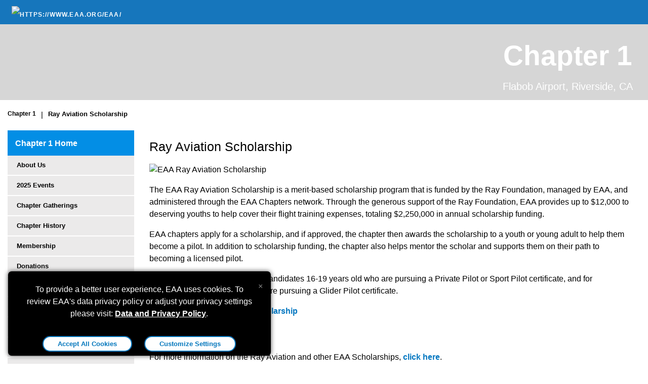

--- FILE ---
content_type: text/html; charset=utf-8
request_url: https://chapters.eaa.org/eaa1/ray-aviation-scholarship
body_size: 23467
content:

    <!DOCTYPE html>
    <html class="no-js" lang="en" dir="ltr">
    <head>
        <link rel="preconnect" href="https://www.googletagmanager.com">
        <link rel="dns-prefetch" href="https://www.googletagmanager.com">
        <!-- Google Tag Manager/Google Analytics -->
        <script defer type='text/javascript' src='/bundles/scripts/googletagmanager.js?v=l1hXYA3e7RdfI5SD_iWL2g0TQ5hHJuX0kpUtLmrKLic1'></script>

        <!-- End Google Tag Manager/Google Analytics -->

        <title>Ray Aviation Scholarship</title>

        

        <meta http-equiv="Content-Type" content="text/html; charset=UTF-8" /><script defer type="text/javascript">window.NREUM||(NREUM={});NREUM.info = {"beacon":"bam.nr-data.net","errorBeacon":"bam.nr-data.net","licenseKey":"0292981ce0","applicationID":"200677171","transactionName":"blxbYUBUXBUCAREIDlcWdGNxGmEPFwcGDhNcelZbRkddCg8HF04oV11cTQ==","queueTime":0,"applicationTime":72,"agent":"","atts":""}</script><script defer type="text/javascript">(window.NREUM||(NREUM={})).init={ajax:{deny_list:["bam.nr-data.net"]},feature_flags:["soft_nav"]};(window.NREUM||(NREUM={})).loader_config={xpid:"VgcCUFFRDBACVFFUAAYGUVU=",licenseKey:"0292981ce0",applicationID:"200677171",browserID:"200678978"};window.NREUM||(NREUM={}),__nr_require=function(t,e,n){function r(n){if(!e[n]){var i=e[n]={exports:{}};t[n][0].call(i.exports,function(e){var i=t[n][1][e];return r(i||e)},i,i.exports)}return e[n].exports}if("function"==typeof __nr_require)return __nr_require;for(var i=0;i<n.length;i++)r(n[i]);return r}({1:[function(t,e,n){function r(t){try{s.console&&console.log(t)}catch(e){}}var i,o=t("ee"),a=t(27),s={};try{i=localStorage.getItem("__nr_flags").split(","),console&&"function"==typeof console.log&&(s.console=!0,i.indexOf("dev")!==-1&&(s.dev=!0),i.indexOf("nr_dev")!==-1&&(s.nrDev=!0))}catch(c){}s.nrDev&&o.on("internal-error",function(t){r(t.stack)}),s.dev&&o.on("fn-err",function(t,e,n){r(n.stack)}),s.dev&&(r("NR AGENT IN DEVELOPMENT MODE"),r("flags: "+a(s,function(t,e){return t}).join(", ")))},{}],2:[function(t,e,n){function r(t,e,n,r,s){try{p?p-=1:i(s||new UncaughtException(t,e,n),!0)}catch(f){try{o("ierr",[f,c.now(),!0])}catch(d){}}return"function"==typeof u&&u.apply(this,a(arguments))}function UncaughtException(t,e,n){this.message=t||"Uncaught error with no additional information",this.sourceURL=e,this.line=n}function i(t,e){var n=e?null:c.now();o("err",[t,n])}var o=t("handle"),a=t(28),s=t("ee"),c=t("loader"),f=t("gos"),u=window.onerror,d=!1,l="nr@seenError";if(!c.disabled){var p=0;c.features.err=!0,t(1),window.onerror=r;try{throw new Error}catch(h){"stack"in h&&(t(10),t(9),"addEventListener"in window&&t(6),c.xhrWrappable&&t(11),d=!0)}s.on("fn-start",function(t,e,n){d&&(p+=1)}),s.on("fn-err",function(t,e,n){d&&!n[l]&&(f(n,l,function(){return!0}),this.thrown=!0,i(n))}),s.on("fn-end",function(){d&&!this.thrown&&p>0&&(p-=1)}),s.on("internal-error",function(t){o("ierr",[t,c.now(),!0])})}},{}],3:[function(t,e,n){var r=t("loader");r.disabled||(r.features.ins=!0)},{}],4:[function(t,e,n){function r(){var t=new PerformanceObserver(function(t,e){var n=t.getEntries();s(v,[n])});try{t.observe({entryTypes:["resource"]})}catch(e){}}function i(t){if(s(v,[window.performance.getEntriesByType(w)]),window.performance["c"+l])try{window.performance[h](m,i,!1)}catch(t){}else try{window.performance[h]("webkit"+m,i,!1)}catch(t){}}function o(t){}if(window.performance&&window.performance.timing&&window.performance.getEntriesByType){var a=t("ee"),s=t("handle"),c=t(10),f=t(9),u=t(5),d=t(19),l="learResourceTimings",p="addEventListener",h="removeEventListener",m="resourcetimingbufferfull",v="bstResource",w="resource",g="-start",y="-end",x="fn"+g,b="fn"+y,E="bstTimer",R="pushState",S=t("loader");if(!S.disabled){S.features.stn=!0,t(8),"addEventListener"in window&&t(6);var O=NREUM.o.EV;a.on(x,function(t,e){var n=t[0];n instanceof O&&(this.bstStart=S.now())}),a.on(b,function(t,e){var n=t[0];n instanceof O&&s("bst",[n,e,this.bstStart,S.now()])}),c.on(x,function(t,e,n){this.bstStart=S.now(),this.bstType=n}),c.on(b,function(t,e){s(E,[e,this.bstStart,S.now(),this.bstType])}),f.on(x,function(){this.bstStart=S.now()}),f.on(b,function(t,e){s(E,[e,this.bstStart,S.now(),"requestAnimationFrame"])}),a.on(R+g,function(t){this.time=S.now(),this.startPath=location.pathname+location.hash}),a.on(R+y,function(t){s("bstHist",[location.pathname+location.hash,this.startPath,this.time])}),u()?(s(v,[window.performance.getEntriesByType("resource")]),r()):p in window.performance&&(window.performance["c"+l]?window.performance[p](m,i,d(!1)):window.performance[p]("webkit"+m,i,d(!1))),document[p]("scroll",o,d(!1)),document[p]("keypress",o,d(!1)),document[p]("click",o,d(!1))}}},{}],5:[function(t,e,n){e.exports=function(){return"PerformanceObserver"in window&&"function"==typeof window.PerformanceObserver}},{}],6:[function(t,e,n){function r(t){for(var e=t;e&&!e.hasOwnProperty(u);)e=Object.getPrototypeOf(e);e&&i(e)}function i(t){s.inPlace(t,[u,d],"-",o)}function o(t,e){return t[1]}var a=t("ee").get("events"),s=t("wrap-function")(a,!0),c=t("gos"),f=XMLHttpRequest,u="addEventListener",d="removeEventListener";e.exports=a,"getPrototypeOf"in Object?(r(document),r(window),r(f.prototype)):f.prototype.hasOwnProperty(u)&&(i(window),i(f.prototype)),a.on(u+"-start",function(t,e){var n=t[1];if(null!==n&&("function"==typeof n||"object"==typeof n)){var r=c(n,"nr@wrapped",function(){function t(){if("function"==typeof n.handleEvent)return n.handleEvent.apply(n,arguments)}var e={object:t,"function":n}[typeof n];return e?s(e,"fn-",null,e.name||"anonymous"):n});this.wrapped=t[1]=r}}),a.on(d+"-start",function(t){t[1]=this.wrapped||t[1]})},{}],7:[function(t,e,n){function r(t,e,n){var r=t[e];"function"==typeof r&&(t[e]=function(){var t=o(arguments),e={};i.emit(n+"before-start",[t],e);var a;e[m]&&e[m].dt&&(a=e[m].dt);var s=r.apply(this,t);return i.emit(n+"start",[t,a],s),s.then(function(t){return i.emit(n+"end",[null,t],s),t},function(t){throw i.emit(n+"end",[t],s),t})})}var i=t("ee").get("fetch"),o=t(28),a=t(27);e.exports=i;var s=window,c="fetch-",f=c+"body-",u=["arrayBuffer","blob","json","text","formData"],d=s.Request,l=s.Response,p=s.fetch,h="prototype",m="nr@context";d&&l&&p&&(a(u,function(t,e){r(d[h],e,f),r(l[h],e,f)}),r(s,"fetch",c),i.on(c+"end",function(t,e){var n=this;if(e){var r=e.headers.get("content-length");null!==r&&(n.rxSize=r),i.emit(c+"done",[null,e],n)}else i.emit(c+"done",[t],n)}))},{}],8:[function(t,e,n){var r=t("ee").get("history"),i=t("wrap-function")(r);e.exports=r;var o=window.history&&window.history.constructor&&window.history.constructor.prototype,a=window.history;o&&o.pushState&&o.replaceState&&(a=o),i.inPlace(a,["pushState","replaceState"],"-")},{}],9:[function(t,e,n){var r=t("ee").get("raf"),i=t("wrap-function")(r),o="equestAnimationFrame";e.exports=r,i.inPlace(window,["r"+o,"mozR"+o,"webkitR"+o,"msR"+o],"raf-"),r.on("raf-start",function(t){t[0]=i(t[0],"fn-")})},{}],10:[function(t,e,n){function r(t,e,n){t[0]=a(t[0],"fn-",null,n)}function i(t,e,n){this.method=n,this.timerDuration=isNaN(t[1])?0:+t[1],t[0]=a(t[0],"fn-",this,n)}var o=t("ee").get("timer"),a=t("wrap-function")(o),s="setTimeout",c="setInterval",f="clearTimeout",u="-start",d="-";e.exports=o,a.inPlace(window,[s,"setImmediate"],s+d),a.inPlace(window,[c],c+d),a.inPlace(window,[f,"clearImmediate"],f+d),o.on(c+u,r),o.on(s+u,i)},{}],11:[function(t,e,n){function r(t,e){d.inPlace(e,["onreadystatechange"],"fn-",s)}function i(){var t=this,e=u.context(t);t.readyState>3&&!e.resolved&&(e.resolved=!0,u.emit("xhr-resolved",[],t)),d.inPlace(t,y,"fn-",s)}function o(t){x.push(t),m&&(E?E.then(a):w?w(a):(R=-R,S.data=R))}function a(){for(var t=0;t<x.length;t++)r([],x[t]);x.length&&(x=[])}function s(t,e){return e}function c(t,e){for(var n in t)e[n]=t[n];return e}t(6);var f=t("ee"),u=f.get("xhr"),d=t("wrap-function")(u),l=t(19),p=NREUM.o,h=p.XHR,m=p.MO,v=p.PR,w=p.SI,g="readystatechange",y=["onload","onerror","onabort","onloadstart","onloadend","onprogress","ontimeout"],x=[];e.exports=u;var b=window.XMLHttpRequest=function(t){var e=new h(t);try{u.emit("new-xhr",[e],e),e.addEventListener(g,i,l(!1))}catch(n){try{u.emit("internal-error",[n])}catch(r){}}return e};if(c(h,b),b.prototype=h.prototype,d.inPlace(b.prototype,["open","send"],"-xhr-",s),u.on("send-xhr-start",function(t,e){r(t,e),o(e)}),u.on("open-xhr-start",r),m){var E=v&&v.resolve();if(!w&&!v){var R=1,S=document.createTextNode(R);new m(a).observe(S,{characterData:!0})}}else f.on("fn-end",function(t){t[0]&&t[0].type===g||a()})},{}],12:[function(t,e,n){function r(t){if(!s(t))return null;var e=window.NREUM;if(!e.loader_config)return null;var n=(e.loader_config.accountID||"").toString()||null,r=(e.loader_config.agentID||"").toString()||null,f=(e.loader_config.trustKey||"").toString()||null;if(!n||!r)return null;var h=p.generateSpanId(),m=p.generateTraceId(),v=Date.now(),w={spanId:h,traceId:m,timestamp:v};return(t.sameOrigin||c(t)&&l())&&(w.traceContextParentHeader=i(h,m),w.traceContextStateHeader=o(h,v,n,r,f)),(t.sameOrigin&&!u()||!t.sameOrigin&&c(t)&&d())&&(w.newrelicHeader=a(h,m,v,n,r,f)),w}function i(t,e){return"00-"+e+"-"+t+"-01"}function o(t,e,n,r,i){var o=0,a="",s=1,c="",f="";return i+"@nr="+o+"-"+s+"-"+n+"-"+r+"-"+t+"-"+a+"-"+c+"-"+f+"-"+e}function a(t,e,n,r,i,o){var a="btoa"in window&&"function"==typeof window.btoa;if(!a)return null;var s={v:[0,1],d:{ty:"Browser",ac:r,ap:i,id:t,tr:e,ti:n}};return o&&r!==o&&(s.d.tk=o),btoa(JSON.stringify(s))}function s(t){return f()&&c(t)}function c(t){var e=!1,n={};if("init"in NREUM&&"distributed_tracing"in NREUM.init&&(n=NREUM.init.distributed_tracing),t.sameOrigin)e=!0;else if(n.allowed_origins instanceof Array)for(var r=0;r<n.allowed_origins.length;r++){var i=h(n.allowed_origins[r]);if(t.hostname===i.hostname&&t.protocol===i.protocol&&t.port===i.port){e=!0;break}}return e}function f(){return"init"in NREUM&&"distributed_tracing"in NREUM.init&&!!NREUM.init.distributed_tracing.enabled}function u(){return"init"in NREUM&&"distributed_tracing"in NREUM.init&&!!NREUM.init.distributed_tracing.exclude_newrelic_header}function d(){return"init"in NREUM&&"distributed_tracing"in NREUM.init&&NREUM.init.distributed_tracing.cors_use_newrelic_header!==!1}function l(){return"init"in NREUM&&"distributed_tracing"in NREUM.init&&!!NREUM.init.distributed_tracing.cors_use_tracecontext_headers}var p=t(24),h=t(14);e.exports={generateTracePayload:r,shouldGenerateTrace:s}},{}],13:[function(t,e,n){function r(t){var e=this.params,n=this.metrics;if(!this.ended){this.ended=!0;for(var r=0;r<l;r++)t.removeEventListener(d[r],this.listener,!1);return e.protocol&&"data"===e.protocol?void g("Ajax/DataUrl/Excluded"):void(e.aborted||(n.duration=a.now()-this.startTime,this.loadCaptureCalled||4!==t.readyState?null==e.status&&(e.status=0):o(this,t),n.cbTime=this.cbTime,s("xhr",[e,n,this.startTime,this.endTime,"xhr"],this)))}}function i(t,e){var n=c(e),r=t.params;r.hostname=n.hostname,r.port=n.port,r.protocol=n.protocol,r.host=n.hostname+":"+n.port,r.pathname=n.pathname,t.parsedOrigin=n,t.sameOrigin=n.sameOrigin}function o(t,e){t.params.status=e.status;var n=v(e,t.lastSize);if(n&&(t.metrics.rxSize=n),t.sameOrigin){var r=e.getResponseHeader("X-NewRelic-App-Data");r&&(t.params.cat=r.split(", ").pop())}t.loadCaptureCalled=!0}var a=t("loader");if(a.xhrWrappable&&!a.disabled){var s=t("handle"),c=t(14),f=t(12).generateTracePayload,u=t("ee"),d=["load","error","abort","timeout"],l=d.length,p=t("id"),h=t(20),m=t(18),v=t(15),w=t(19),g=t(21).recordSupportability,y=NREUM.o.REQ,x=window.XMLHttpRequest;a.features.xhr=!0,t(11),t(7),u.on("new-xhr",function(t){var e=this;e.totalCbs=0,e.called=0,e.cbTime=0,e.end=r,e.ended=!1,e.xhrGuids={},e.lastSize=null,e.loadCaptureCalled=!1,e.params=this.params||{},e.metrics=this.metrics||{},t.addEventListener("load",function(n){o(e,t)},w(!1)),h&&(h>34||h<10)||t.addEventListener("progress",function(t){e.lastSize=t.loaded},w(!1))}),u.on("open-xhr-start",function(t){this.params={method:t[0]},i(this,t[1]),this.metrics={}}),u.on("open-xhr-end",function(t,e){"loader_config"in NREUM&&"xpid"in NREUM.loader_config&&this.sameOrigin&&e.setRequestHeader("X-NewRelic-ID",NREUM.loader_config.xpid);var n=f(this.parsedOrigin);if(n){var r=!1;n.newrelicHeader&&(e.setRequestHeader("newrelic",n.newrelicHeader),r=!0),n.traceContextParentHeader&&(e.setRequestHeader("traceparent",n.traceContextParentHeader),n.traceContextStateHeader&&e.setRequestHeader("tracestate",n.traceContextStateHeader),r=!0),r&&(this.dt=n)}}),u.on("send-xhr-start",function(t,e){var n=this.metrics,r=t[0],i=this;if(n&&r){var o=m(r);o&&(n.txSize=o)}this.startTime=a.now(),this.listener=function(t){try{"abort"!==t.type||i.loadCaptureCalled||(i.params.aborted=!0),("load"!==t.type||i.called===i.totalCbs&&(i.onloadCalled||"function"!=typeof e.onload))&&i.end(e)}catch(n){try{u.emit("internal-error",[n])}catch(r){}}};for(var s=0;s<l;s++)e.addEventListener(d[s],this.listener,w(!1))}),u.on("xhr-cb-time",function(t,e,n){this.cbTime+=t,e?this.onloadCalled=!0:this.called+=1,this.called!==this.totalCbs||!this.onloadCalled&&"function"==typeof n.onload||this.end(n)}),u.on("xhr-load-added",function(t,e){var n=""+p(t)+!!e;this.xhrGuids&&!this.xhrGuids[n]&&(this.xhrGuids[n]=!0,this.totalCbs+=1)}),u.on("xhr-load-removed",function(t,e){var n=""+p(t)+!!e;this.xhrGuids&&this.xhrGuids[n]&&(delete this.xhrGuids[n],this.totalCbs-=1)}),u.on("xhr-resolved",function(){this.endTime=a.now()}),u.on("addEventListener-end",function(t,e){e instanceof x&&"load"===t[0]&&u.emit("xhr-load-added",[t[1],t[2]],e)}),u.on("removeEventListener-end",function(t,e){e instanceof x&&"load"===t[0]&&u.emit("xhr-load-removed",[t[1],t[2]],e)}),u.on("fn-start",function(t,e,n){e instanceof x&&("onload"===n&&(this.onload=!0),("load"===(t[0]&&t[0].type)||this.onload)&&(this.xhrCbStart=a.now()))}),u.on("fn-end",function(t,e){this.xhrCbStart&&u.emit("xhr-cb-time",[a.now()-this.xhrCbStart,this.onload,e],e)}),u.on("fetch-before-start",function(t){function e(t,e){var n=!1;return e.newrelicHeader&&(t.set("newrelic",e.newrelicHeader),n=!0),e.traceContextParentHeader&&(t.set("traceparent",e.traceContextParentHeader),e.traceContextStateHeader&&t.set("tracestate",e.traceContextStateHeader),n=!0),n}var n,r=t[1]||{};"string"==typeof t[0]?n=t[0]:t[0]&&t[0].url?n=t[0].url:window.URL&&t[0]&&t[0]instanceof URL&&(n=t[0].href),n&&(this.parsedOrigin=c(n),this.sameOrigin=this.parsedOrigin.sameOrigin);var i=f(this.parsedOrigin);if(i&&(i.newrelicHeader||i.traceContextParentHeader))if("string"==typeof t[0]||window.URL&&t[0]&&t[0]instanceof URL){var o={};for(var a in r)o[a]=r[a];o.headers=new Headers(r.headers||{}),e(o.headers,i)&&(this.dt=i),t.length>1?t[1]=o:t.push(o)}else t[0]&&t[0].headers&&e(t[0].headers,i)&&(this.dt=i)}),u.on("fetch-start",function(t,e){this.params={},this.metrics={},this.startTime=a.now(),this.dt=e,t.length>=1&&(this.target=t[0]),t.length>=2&&(this.opts=t[1]);var n,r=this.opts||{},o=this.target;if("string"==typeof o?n=o:"object"==typeof o&&o instanceof y?n=o.url:window.URL&&"object"==typeof o&&o instanceof URL&&(n=o.href),i(this,n),"data"!==this.params.protocol){var s=(""+(o&&o instanceof y&&o.method||r.method||"GET")).toUpperCase();this.params.method=s,this.txSize=m(r.body)||0}}),u.on("fetch-done",function(t,e){if(this.endTime=a.now(),this.params||(this.params={}),"data"===this.params.protocol)return void g("Ajax/DataUrl/Excluded");this.params.status=e?e.status:0;var n;"string"==typeof this.rxSize&&this.rxSize.length>0&&(n=+this.rxSize);var r={txSize:this.txSize,rxSize:n,duration:a.now()-this.startTime};s("xhr",[this.params,r,this.startTime,this.endTime,"fetch"],this)})}},{}],14:[function(t,e,n){var r={};e.exports=function(t){if(t in r)return r[t];if(0===(t||"").indexOf("data:"))return{protocol:"data"};var e=document.createElement("a"),n=window.location,i={};e.href=t,i.port=e.port;var o=e.href.split("://");!i.port&&o[1]&&(i.port=o[1].split("/")[0].split("@").pop().split(":")[1]),i.port&&"0"!==i.port||(i.port="https"===o[0]?"443":"80"),i.hostname=e.hostname||n.hostname,i.pathname=e.pathname,i.protocol=o[0],"/"!==i.pathname.charAt(0)&&(i.pathname="/"+i.pathname);var a=!e.protocol||":"===e.protocol||e.protocol===n.protocol,s=e.hostname===document.domain&&e.port===n.port;return i.sameOrigin=a&&(!e.hostname||s),"/"===i.pathname&&(r[t]=i),i}},{}],15:[function(t,e,n){function r(t,e){var n=t.responseType;return"json"===n&&null!==e?e:"arraybuffer"===n||"blob"===n||"json"===n?i(t.response):"text"===n||""===n||void 0===n?i(t.responseText):void 0}var i=t(18);e.exports=r},{}],16:[function(t,e,n){function r(){}function i(t,e,n,r){return function(){return u.recordSupportability("API/"+e+"/called"),o(t+e,[f.now()].concat(s(arguments)),n?null:this,r),n?void 0:this}}var o=t("handle"),a=t(27),s=t(28),c=t("ee").get("tracer"),f=t("loader"),u=t(21),d=NREUM;"undefined"==typeof window.newrelic&&(newrelic=d);var l=["setPageViewName","setCustomAttribute","setErrorHandler","finished","addToTrace","inlineHit","addRelease"],p="api-",h=p+"ixn-";a(l,function(t,e){d[e]=i(p,e,!0,"api")}),d.addPageAction=i(p,"addPageAction",!0),d.setCurrentRouteName=i(p,"routeName",!0),e.exports=newrelic,d.interaction=function(){return(new r).get()};var m=r.prototype={createTracer:function(t,e){var n={},r=this,i="function"==typeof e;return o(h+"tracer",[f.now(),t,n],r),function(){if(c.emit((i?"":"no-")+"fn-start",[f.now(),r,i],n),i)try{return e.apply(this,arguments)}catch(t){throw c.emit("fn-err",[arguments,this,t],n),t}finally{c.emit("fn-end",[f.now()],n)}}}};a("actionText,setName,setAttribute,save,ignore,onEnd,getContext,end,get".split(","),function(t,e){m[e]=i(h,e)}),newrelic.noticeError=function(t,e){"string"==typeof t&&(t=new Error(t)),u.recordSupportability("API/noticeError/called"),o("err",[t,f.now(),!1,e])}},{}],17:[function(t,e,n){function r(t){if(NREUM.init){for(var e=NREUM.init,n=t.split("."),r=0;r<n.length-1;r++)if(e=e[n[r]],"object"!=typeof e)return;return e=e[n[n.length-1]]}}e.exports={getConfiguration:r}},{}],18:[function(t,e,n){e.exports=function(t){if("string"==typeof t&&t.length)return t.length;if("object"==typeof t){if("undefined"!=typeof ArrayBuffer&&t instanceof ArrayBuffer&&t.byteLength)return t.byteLength;if("undefined"!=typeof Blob&&t instanceof Blob&&t.size)return t.size;if(!("undefined"!=typeof FormData&&t instanceof FormData))try{return JSON.stringify(t).length}catch(e){return}}}},{}],19:[function(t,e,n){var r=!1;try{var i=Object.defineProperty({},"passive",{get:function(){r=!0}});window.addEventListener("testPassive",null,i),window.removeEventListener("testPassive",null,i)}catch(o){}e.exports=function(t){return r?{passive:!0,capture:!!t}:!!t}},{}],20:[function(t,e,n){var r=0,i=navigator.userAgent.match(/Firefox[\/\s](\d+\.\d+)/);i&&(r=+i[1]),e.exports=r},{}],21:[function(t,e,n){function r(t,e){var n=[a,t,{name:t},e];return o("storeMetric",n,null,"api"),n}function i(t,e){var n=[s,t,{name:t},e];return o("storeEventMetrics",n,null,"api"),n}var o=t("handle"),a="sm",s="cm";e.exports={constants:{SUPPORTABILITY_METRIC:a,CUSTOM_METRIC:s},recordSupportability:r,recordCustom:i}},{}],22:[function(t,e,n){function r(){return s.exists&&performance.now?Math.round(performance.now()):(o=Math.max((new Date).getTime(),o))-a}function i(){return o}var o=(new Date).getTime(),a=o,s=t(29);e.exports=r,e.exports.offset=a,e.exports.getLastTimestamp=i},{}],23:[function(t,e,n){function r(t,e){var n=t.getEntries();n.forEach(function(t){"first-paint"===t.name?p("timing",["fp",Math.floor(t.startTime)]):"first-contentful-paint"===t.name&&p("timing",["fcp",Math.floor(t.startTime)])})}function i(t,e){var n=t.getEntries();if(n.length>0){var r=n[n.length-1];if(f&&f<r.startTime)return;var i=[r],o=a({});o&&i.push(o),p("lcp",i)}}function o(t){t.getEntries().forEach(function(t){t.hadRecentInput||p("cls",[t])})}function a(t){var e=navigator.connection||navigator.mozConnection||navigator.webkitConnection;if(e)return e.type&&(t["net-type"]=e.type),e.effectiveType&&(t["net-etype"]=e.effectiveType),e.rtt&&(t["net-rtt"]=e.rtt),e.downlink&&(t["net-dlink"]=e.downlink),t}function s(t){if(t instanceof w&&!y){var e=Math.round(t.timeStamp),n={type:t.type};a(n),e<=h.now()?n.fid=h.now()-e:e>h.offset&&e<=Date.now()?(e-=h.offset,n.fid=h.now()-e):e=h.now(),y=!0,p("timing",["fi",e,n])}}function c(t){"hidden"===t&&(f=h.now(),p("pageHide",[f]))}if(!("init"in NREUM&&"page_view_timing"in NREUM.init&&"enabled"in NREUM.init.page_view_timing&&NREUM.init.page_view_timing.enabled===!1)){var f,u,d,l,p=t("handle"),h=t("loader"),m=t(26),v=t(19),w=NREUM.o.EV;if("PerformanceObserver"in window&&"function"==typeof window.PerformanceObserver){u=new PerformanceObserver(r);try{u.observe({entryTypes:["paint"]})}catch(g){}d=new PerformanceObserver(i);try{d.observe({entryTypes:["largest-contentful-paint"]})}catch(g){}l=new PerformanceObserver(o);try{l.observe({type:"layout-shift",buffered:!0})}catch(g){}}if("addEventListener"in document){var y=!1,x=["click","keydown","mousedown","pointerdown","touchstart"];x.forEach(function(t){document.addEventListener(t,s,v(!1))})}m(c)}},{}],24:[function(t,e,n){function r(){function t(){return e?15&e[n++]:16*Math.random()|0}var e=null,n=0,r=window.crypto||window.msCrypto;r&&r.getRandomValues&&(e=r.getRandomValues(new Uint8Array(31)));for(var i,o="xxxxxxxx-xxxx-4xxx-yxxx-xxxxxxxxxxxx",a="",s=0;s<o.length;s++)i=o[s],"x"===i?a+=t().toString(16):"y"===i?(i=3&t()|8,a+=i.toString(16)):a+=i;return a}function i(){return a(16)}function o(){return a(32)}function a(t){function e(){return n?15&n[r++]:16*Math.random()|0}var n=null,r=0,i=window.crypto||window.msCrypto;i&&i.getRandomValues&&Uint8Array&&(n=i.getRandomValues(new Uint8Array(t)));for(var o=[],a=0;a<t;a++)o.push(e().toString(16));return o.join("")}e.exports={generateUuid:r,generateSpanId:i,generateTraceId:o}},{}],25:[function(t,e,n){function r(t,e){if(!i)return!1;if(t!==i)return!1;if(!e)return!0;if(!o)return!1;for(var n=o.split("."),r=e.split("."),a=0;a<r.length;a++)if(r[a]!==n[a])return!1;return!0}var i=null,o=null,a=/Version\/(\S+)\s+Safari/;if(navigator.userAgent){var s=navigator.userAgent,c=s.match(a);c&&s.indexOf("Chrome")===-1&&s.indexOf("Chromium")===-1&&(i="Safari",o=c[1])}e.exports={agent:i,version:o,match:r}},{}],26:[function(t,e,n){function r(t){function e(){t(s&&document[s]?document[s]:document[o]?"hidden":"visible")}"addEventListener"in document&&a&&document.addEventListener(a,e,i(!1))}var i=t(19);e.exports=r;var o,a,s;"undefined"!=typeof document.hidden?(o="hidden",a="visibilitychange",s="visibilityState"):"undefined"!=typeof document.msHidden?(o="msHidden",a="msvisibilitychange"):"undefined"!=typeof document.webkitHidden&&(o="webkitHidden",a="webkitvisibilitychange",s="webkitVisibilityState")},{}],27:[function(t,e,n){function r(t,e){var n=[],r="",o=0;for(r in t)i.call(t,r)&&(n[o]=e(r,t[r]),o+=1);return n}var i=Object.prototype.hasOwnProperty;e.exports=r},{}],28:[function(t,e,n){function r(t,e,n){e||(e=0),"undefined"==typeof n&&(n=t?t.length:0);for(var r=-1,i=n-e||0,o=Array(i<0?0:i);++r<i;)o[r]=t[e+r];return o}e.exports=r},{}],29:[function(t,e,n){e.exports={exists:"undefined"!=typeof window.performance&&window.performance.timing&&"undefined"!=typeof window.performance.timing.navigationStart}},{}],ee:[function(t,e,n){function r(){}function i(t){function e(t){return t&&t instanceof r?t:t?f(t,c,a):a()}function n(n,r,i,o,a){if(a!==!1&&(a=!0),!p.aborted||o){t&&a&&t(n,r,i);for(var s=e(i),c=m(n),f=c.length,u=0;u<f;u++)c[u].apply(s,r);var l=d[y[n]];return l&&l.push([x,n,r,s]),s}}function o(t,e){g[t]=m(t).concat(e)}function h(t,e){var n=g[t];if(n)for(var r=0;r<n.length;r++)n[r]===e&&n.splice(r,1)}function m(t){return g[t]||[]}function v(t){return l[t]=l[t]||i(n)}function w(t,e){p.aborted||u(t,function(t,n){e=e||"feature",y[n]=e,e in d||(d[e]=[])})}var g={},y={},x={on:o,addEventListener:o,removeEventListener:h,emit:n,get:v,listeners:m,context:e,buffer:w,abort:s,aborted:!1};return x}function o(t){return f(t,c,a)}function a(){return new r}function s(){(d.api||d.feature)&&(p.aborted=!0,d=p.backlog={})}var c="nr@context",f=t("gos"),u=t(27),d={},l={},p=e.exports=i();e.exports.getOrSetContext=o,p.backlog=d},{}],gos:[function(t,e,n){function r(t,e,n){if(i.call(t,e))return t[e];var r=n();if(Object.defineProperty&&Object.keys)try{return Object.defineProperty(t,e,{value:r,writable:!0,enumerable:!1}),r}catch(o){}return t[e]=r,r}var i=Object.prototype.hasOwnProperty;e.exports=r},{}],handle:[function(t,e,n){function r(t,e,n,r){i.buffer([t],r),i.emit(t,e,n)}var i=t("ee").get("handle");e.exports=r,r.ee=i},{}],id:[function(t,e,n){function r(t){var e=typeof t;return!t||"object"!==e&&"function"!==e?-1:t===window?0:a(t,o,function(){return i++})}var i=1,o="nr@id",a=t("gos");e.exports=r},{}],loader:[function(t,e,n){function r(){if(!O++){var t=S.info=NREUM.info,e=m.getElementsByTagName("script")[0];if(setTimeout(f.abort,3e4),!(t&&t.licenseKey&&t.applicationID&&e))return f.abort();c(E,function(e,n){t[e]||(t[e]=n)});var n=a();s("mark",["onload",n+S.offset],null,"api"),s("timing",["load",n]);var r=m.createElement("script");0===t.agent.indexOf("http://")||0===t.agent.indexOf("https://")?r.src=t.agent:r.src=p+"://"+t.agent,e.parentNode.insertBefore(r,e)}}function i(){"complete"===m.readyState&&o()}function o(){s("mark",["domContent",a()+S.offset],null,"api")}var a=t(22),s=t("handle"),c=t(27),f=t("ee"),u=t(25),d=t(17),l=t(19),p=d.getConfiguration("ssl")===!1?"http":"https",h=window,m=h.document,v="addEventListener",w="attachEvent",g=h.XMLHttpRequest,y=g&&g.prototype,x=!1;NREUM.o={ST:setTimeout,SI:h.setImmediate,CT:clearTimeout,XHR:g,REQ:h.Request,EV:h.Event,PR:h.Promise,MO:h.MutationObserver};var b=""+location,E={beacon:"bam.nr-data.net",errorBeacon:"bam.nr-data.net",agent:"js-agent.newrelic.com/nr-1216.min.js"},R=g&&y&&y[v]&&!/CriOS/.test(navigator.userAgent),S=e.exports={offset:a.getLastTimestamp(),now:a,origin:b,features:{},xhrWrappable:R,userAgent:u,disabled:x};if(!x){t(16),t(23),m[v]?(m[v]("DOMContentLoaded",o,l(!1)),h[v]("load",r,l(!1))):(m[w]("onreadystatechange",i),h[w]("onload",r)),s("mark",["firstbyte",a.getLastTimestamp()],null,"api");var O=0}},{}],"wrap-function":[function(t,e,n){function r(t,e){function n(e,n,r,c,f){function nrWrapper(){var o,a,u,l;try{a=this,o=d(arguments),u="function"==typeof r?r(o,a):r||{}}catch(p){i([p,"",[o,a,c],u],t)}s(n+"start",[o,a,c],u,f);try{return l=e.apply(a,o)}catch(h){throw s(n+"err",[o,a,h],u,f),h}finally{s(n+"end",[o,a,l],u,f)}}return a(e)?e:(n||(n=""),nrWrapper[l]=e,o(e,nrWrapper,t),nrWrapper)}function r(t,e,r,i,o){r||(r="");var s,c,f,u="-"===r.charAt(0);for(f=0;f<e.length;f++)c=e[f],s=t[c],a(s)||(t[c]=n(s,u?c+r:r,i,c,o))}function s(n,r,o,a){if(!h||e){var s=h;h=!0;try{t.emit(n,r,o,e,a)}catch(c){i([c,n,r,o],t)}h=s}}return t||(t=u),n.inPlace=r,n.flag=l,n}function i(t,e){e||(e=u);try{e.emit("internal-error",t)}catch(n){}}function o(t,e,n){if(Object.defineProperty&&Object.keys)try{var r=Object.keys(t);return r.forEach(function(n){Object.defineProperty(e,n,{get:function(){return t[n]},set:function(e){return t[n]=e,e}})}),e}catch(o){i([o],n)}for(var a in t)p.call(t,a)&&(e[a]=t[a]);return e}function a(t){return!(t&&t instanceof Function&&t.apply&&!t[l])}function s(t,e){var n=e(t);return n[l]=t,o(t,n,u),n}function c(t,e,n){var r=t[e];t[e]=s(r,n)}function f(){for(var t=arguments.length,e=new Array(t),n=0;n<t;++n)e[n]=arguments[n];return e}var u=t("ee"),d=t(28),l="nr@original",p=Object.prototype.hasOwnProperty,h=!1;e.exports=r,e.exports.wrapFunction=s,e.exports.wrapInPlace=c,e.exports.argsToArray=f},{}]},{},["loader",2,13,4,3]);</script>
        <meta name="google-site-verification" content="LFWyPrsWiw-ZC3iwW2liGRT5DfTOGUNkxj7WXso1S1o" />
        <meta name="facebook-domain-verification" content="epppcanlquwbi7m5fewzcs84nwu4s5" />
        <meta property="fb:app_id" content="135617113182694">
        <meta property="fb:admin" content="793850320" />
        <meta name="viewport" content="width=device-width, initial-scale=1" />

        <meta property="og:title" content="Chapters | Ray Aviation Scholarship" />
        <meta property="og:type" content="website" />
        <meta property="og:url" content="https://chapters.eaa.org/eaa1/ray-aviation-scholarship" />
        <meta property="og:description" content="EAA provides up to $10,000 to deserving youths for their flight training expenses, totaling $1,000,000 in scholarships annually through the generous support of the Ray Foundation." />
        <meta property="og:image" content="http://www.eaa.org/-/media/Chapters/StockImages/Logos/EAA_Chapters-Logo-160.ashx" />
        <meta property="og:image:width" content="240" />
        <meta property="og:image:height" content="240" />
        <meta property="norton-safeweb-site-verification" content="xfmx91csi2mtw3chal2yhegfd72wyznk0wll699xd29oc83edyi9cyxaw557dfjvr12jct9jnwnd326hsgm-70cvulu50774-sfkzwlcgidrzpacnj7lr0xr62k1ypqh" />
        <meta property="description" content="EAA provides up to $10,000 to deserving youths for their flight training expenses, totaling $1,000,000 in scholarships annually through the generous support of the Ray Foundation," />


        <link href="//cdnjs.cloudflare.com/ajax/libs/foundation/6.5.3/css/foundation.min.css" rel="stylesheet"/>
<script defer>(function() {
                var loadFallback,
                    len = document.styleSheets.length;
                for (var i = 0; i < len; i++) {
                    var sheet = document.styleSheets[i];
                    if (sheet.href !== null && sheet.href.indexOf('//cdnjs.cloudflare.com/ajax/libs/foundation/6.5.3/css/foundation.min.css') !== -1) {
                        var meta = document.createElement('meta');
                        meta.className = 'top-bar-right';
                        document.head.appendChild(meta);
                        var value = window.getComputedStyle(meta).getPropertyValue('float');
                        document.head.removeChild(meta);
                        if (value !== 'right') {
                            var urllink = document.createElement('link')
                            urllink.href = '/Content/foundation/css/foundation.min.css'
                            urllink.rel = 'stylesheet'
                            urllink.type = 'text/css'
                            document.head.appendChild(urllink)
                        }
                    }
                }
                return true;
            }())||document.write('<script defer src="/bundles/foundationstyles.css"><\/script>');</script>

        <link href="//cdnjs.cloudflare.com/ajax/libs/jqueryui/1.12.1/jquery-ui.min.css" rel="stylesheet"/>


        
        <link href="/bundles/motion-ui.css?v=3LXnxJuwR6XUiBe7dpukv5BPiqHV2eWBke3YTGkqVp01" rel="stylesheet"/>


        <link href="/bundles/skins/css.css?v=R-HgLTV0TZ1rCHqhZLbWiyVlnj0W0omj_1zbTbAwb7E1" rel="stylesheet"/>


        <!-- Brightcove Video Compoents -->
        
        <link href="/favicon.ico" rel="icon" type="image/x-icon" />
        <link href="/favicon.ico" rel="shortcut icon" type="image/x-icon" />

        <!-- REFACTOR: Determine if any of these can be eliminated from the main page layout or deleted altogether -->
        <!-- Begin CDNs -->
        <script data-no-defer type='text/javascript' src='//cdnjs.cloudflare.com/ajax/libs/jquery/3.7.1/jquery.min.js'></script>

        <script defer type='text/javascript' src='//code.jquery.com/ui/1.12.1/jquery-ui.min.js'></script>

        <script defer type='text/javascript' src='//cdnjs.cloudflare.com/ajax/libs/jquery-validate/1.20.0/jquery.validate.min.js'></script>

        <script defer type='text/javascript' src='//cdnjs.cloudflare.com/ajax/libs/jquery-ajax-unobtrusive/3.2.6/jquery.unobtrusive-ajax.min.js'></script>

        <script defer type='text/javascript' src='//cdnjs.cloudflare.com/ajax/libs/jquery-validation-unobtrusive/3.2.12/jquery.validate.unobtrusive.min.js'></script>

        <script defer type='text/javascript' src='//cdnjs.cloudflare.com/ajax/libs/jquery-steps/1.1.0/jquery.steps.min.js'></script>

        <script defer type='text/javascript' src='//cdnjs.cloudflare.com/ajax/libs/jquery.address/1.6/jquery.address.min.js'></script>

        <script defer type='text/javascript' src='/bundles/scripts/jquery.simplemodal.js?v=lH24y4wIdB4kQSr32-Qro1SbvAbnyUnJUuPZr_2iisU1'></script>

        <script defer type='text/javascript' src='//cdnjs.cloudflare.com/ajax/libs/jquery.touchswipe/1.6.18/jquery.touchSwipe.min.js'></script>

        <script defer type='text/javascript' src='//cdnjs.cloudflare.com/ajax/libs/jStorage/0.4.12/jstorage.min.js'></script>

        <script defer type='text/javascript' src='//cdnjs.cloudflare.com/ajax/libs/jquery.hoverintent/1.9.0/jquery.hoverIntent.min.js'></script>

        <script defer type='text/javascript' src='//cdnjs.cloudflare.com/ajax/libs/modernizr/2.8.3/modernizr.min.js'></script>

        <script defer type='text/javascript' src='//cdnjs.cloudflare.com/ajax/libs/knockout/3.5.0/knockout-min.js'></script>

        <script defer type='text/javascript' src='//cdnjs.cloudflare.com/ajax/libs/foundation/6.5.3/js/foundation.min.js'></script>

        <script defer type='text/javascript' src='/bundles/scripts/eventbus.js?v=jNjZkwbHJvy5MKSz1FOmsudlpKNV3btTYz0rndFXG_41'></script>


        <!-- Might have to move foundation script to bottom of page -->
        <script defer type="text/javascript">
            var ua = window.navigator.userAgent;

            if (ua.indexOf("MSIE ") > -1 || ua.indexOf("Trident/") > -1)  // Check for Internet Explorer up to IE 11
            {
                document.write('<script defer type="text/javascript" src="https:\/\/www.eaa.org\/scripts\/main\/bluebird.js"><\/script>');
            }
        </script>

        <!-- End CDNs -->
        <!-- Begin Local Scripts -->
        <script defer type='text/javascript' src='/bundles/scripts/pagemainlayout.js?v=Q4n19Ku1au1sMCbmUxm-1tQk02RiFzjF_SJS7dNlIZQ1'></script>

        <!-- End Local Script -->
        <!-- Moment.js -->
        <script defer type='text/javascript' src='/bundles/moment.js?v=xNUTmBN8yKEMkfpAVDuXjdlesImSLdjREr3kF2_Qvn41'></script>

    </head>
    <body id="mainbody" class="">
        <!-- Google Tag Manager (noscript) -->
        <noscript><iframe src="https://www.googletagmanager.com/ns.html?id=GTM-NFK3VR" height="0" width="0" style="display: none; visibility: hidden"></iframe></noscript>
        <!-- DO NOT MOVE The above Google Tag Manager <noscript> tag must be the first element in the body to function correctly-->
        <!-- End Google Tag Manager (noscript) -->

        <script defer type="text/javascript" src="//www.googleadservices.com/pagead/conversion.js">
        </script>

        <!-- End Google Code-->
        <!-- Gannett Tracking Pixel -->
        
        <!-- End Gannett Tracking Pixel -->

<div id="maincontainer">
    <div id="wrap">
        <div id="noticeBanner" style="background-color: #f48f20; color: #222222; text-align: center; font-size: 14px; font-weight: bold; min-height: 50px; padding: 15px 10px 15px; vertical-align: center; display: none;">
    From National Weather Service: A storm cell is forming 20 miles northwest of Oshkosh. There is the potential for 25-30 mph wind gusts & rain. If this cell tracks towards Oshkosh, it could arrive around 4:30 to 4:40 p.m.
</div>

<!--Notify users if they have javascript disabled-->
<noscript>
    <div class="noticeBanner">
        Javascript is required to operate this site
    </div>
</noscript>

<div id="browserBanner" class="noticeBanner" style="display: none;">
    Your browser is not compatible with this website.  Preferred browsers: Google Chrome, FireFox, or Microsoft Edge <br />
    <a href="http://windows.microsoft.com/en-US/internet-explorer/download-ie" style="font-size: larger; font-weight: bold;">Click here to upgrade to a newer version of Internet Explorer or Microsoft Edge.</a>
</div>

<!--Notify users if they have cookies disabled-->
<div id="cookiesDisabled" style="display: none;" class="noticeBanner">
    
    Cookies are required for this site to operate correctly
</div>

<script defer type="text/javascript">
    if (!navigator.cookieEnabled) {
        document.getElementById("cookiesDisabled").style.display = "block";
    }
</script>

<header class="hide-for-print">
    <nav>
        <div id="TopLevelNav">
    <div class="grid-x grid-margin-x">
        <div class="small-12 cell">
            <ul class="headerNav">
                <li class="align-middle tab-level noUnderline hide-for-large">
                    <div class="off-canvas-content EAAMobileNav" id="EAAMobileNavButton" data-off-canvas-content="">
                        <button type="button" class="button" data-toggle="offCanvas">
                            <div id="mobileMenuOpen" style="width: 20px;">
                                <div class="burgerMenu"></div>
                                <div class="burgerMenu"></div>
                                <div class="burgerMenu"></div>
                            </div>
                            <div id="mobileMenuClose" style="width: 20px;">
                                <div style="font-size: 18px;" data-close="">&#10006;</div>
                            </div>
                        </button>
                    </div>
                </li>
                <li class="align-middle tab-level noUnderline">
                    <a href="https://www.eaa.org/EAA/" target="_bank" style="height: 30px;">
                        <img loading="lazy" src="/-/media/chapters/chaptersmainimages/header/eaa_notag_1clogo_white-small.ashx" alt="https://www.eaa.org/EAA/" style="height: 30px !important;"/>
                    </a>
                </li>
            </ul>
       
        <div style="position: relative">
    <div class="off-canvas position-left hide-for-large hide-for-print EAAMobileNav" id="offCanvas" style="-webkit-box-shadow: none; box-shadow: none;" data-off-canvas>

        <!-- Close button -->
        <button class="xButton nav-close-button fi-x" data-close></button>

        <ul class="vertical menu show-for-small-only">
            <li class="tab-level EAAMobileNavMain ">
                <a href="/EAA1">
Chapter 1                </a>
            </li>
        </ul>

        <ul class="vertical menu accordion-menu" data-accordion-menu style="margin-bottom: 50px;">
                <li>
                    <a href="/EAA1/About-Us">
                        About Us
                    </a>

                </li>
                <li>
                    <a href="/EAA1/2025-Events">
                        2025 Events
                    </a>

                </li>
                <li>
                    <a href="/EAA1/Chapter-Gatherings">
                        Chapter Gatherings
                    </a>

                </li>
                <li>
                    <a href="/EAA1/Chapter-History">
                        Chapter History
                    </a>

                </li>
                <li>
                    <a href="/EAA1/Membership">
                        Membership
                    </a>

                </li>
                <li>
                    <a href="/EAA1/Donations">
                        Donations
                    </a>

                </li>
                <li>
                    <a href="/EAA1/Young-Eagles">
                        Young Eagles
                    </a>

                </li>
                <li>
                    <a href="/EAA1/Eagles-Flights">
                        Eagle Flights
                    </a>

                </li>
                <li>
                    <a href="/EAA1/Chapter-Aircraft-Rebuild">
                        Chapter Aircraft Rebuild
                    </a>

                </li>
                <li>
                    <a href="/EAA1/IMC-Club">
                        IMC Club
                    </a>

                </li>
                <li>
                    <a href="/EAA1/VMC-Club">
                        VMC Club
                    </a>

                </li>
                <li>
                    <a href="/EAA1/Ray-Aviation-Scholarship">
                        Ray Aviation Scholarship
                    </a>

                </li>
                <li>
                    <a href="/EAA1/Chapter-1-Scholarships">
                        Chapter 1 Scholarships
                    </a>

                </li>
                <li>
                    <a href="/EAA1/Photos">
                        Photos
                    </a>

                </li>
                <li>
                    <a href="/EAA1/Shop">
                        Shop
                    </a>

                </li>
                <li>
                    <a href="/EAA1/Holiday-Party">
                        Holiday Party
                    </a>

                </li>
                <li>
                    <a href="/EAA1/Flight-Advisor">
                        Flight Advisor
                    </a>

                </li>
                <li>
                    <a href="/EAA1/Technical-Counselor">
                        Technical Counselor
                    </a>

                </li>
        </ul>
    </div>
</div>

        </div>
    </div>
</div>
    </nav>
</header>

<script defer type="text/javascript">
    // Check if browser is IE to display appropriate warning banner
    //REFACTOR: Move this to more re-usable location
    function msieversion() {

        var ua = window.navigator.userAgent;

        if (ua.indexOf("MSIE ") > -1 || ua.indexOf("Trident/") > -1)  // Check for Internet Explorer up to IE 11
        {
            var browserBanner = window.document.getElementById("browserBanner");
            browserBanner.style.visiblity = "visible";
            browserBanner.style.display = "block";
        }
    }

    msieversion();
</script>
        
    <div id="body">
            <div class="pageBannerWrapper hide-for-print" style="background-image: url('/-/media/chapters/stockimages/banners/ray-aviation.ashx'); background-position: center; background-size: cover; height: 150px">
        <div class="pageBannerOverlay" style="background-color: rgba(51, 51, 51, 0.2); position: absolute; height: 100%; width: 100%;"></div>
        <div class="grid-x grid-padding-x">
            <div class="small-12 cell">
                <div class="pageBanner">
                            <div class="grid-y grid-padding-y align-self-middle" style=margin-right:unset;>
                                <div class="small-12 cell">
                                    <div class="headerCopy">
                                        <div class="headerCopyContents">
                                                    <h2>
                                                        Chapter 1
                                                    </h2>

                                                    <h3>
                                                        Flabob Airport, Riverside, CA
                                                    </h3>



                                        </div>
                                    </div>
                                </div>
                            </div>

                </div>
            </div>
        </div>
    </div>

        <div id="eaaMainContent">
            
<div id="eaaContentWrapper" class="grid-x grid-padding-x">
    <div id="eaaContent" class="small-12 cell">
        <div class="grid-x grid-padding-x">
    <div class="small-12 cell breadcrumb-trail container">
        <ul>
                <li>
                    <a class="" href="/EAA1">
                        Chapter 1
                    </a>
                </li>
                    <li style="font-size:15px;" class="separator">|</li>
                <li>
                    <a class="active" href="/EAA1/Ray-Aviation-Scholarship">
                        Ray Aviation Scholarship
                    </a>
                </li>
        </ul>
    </div>
</div>

        <div id="eaaContentColContainer">
            <div id="eaaContent2ColLeft">
                    <style>
        .menuItemsChapters li {
            border: 0px;
            border-top: 1px solid white;
        }

        #leftPageNav ul ul li {
            margin: 0px;
        }

        ul {
            list-style-position: inside;
            padding-left: 0;
        }

        .chaptersMenuHome a {
            color: white;
            font-weight: bold;
        }
    </style><div class="grid-x grid-margin-x">
        <div id="leftPageNav" class="small-12 cell show-for-medium">
            <div class="header navHeader chaptersMenuHome">
                    <div class="title">
                        <a href="/EAA1">   Chapter 1 Home</a>
                    </div>
            </div>
            <div>
                <ul class="vertical menu accordion-menu" data-accordion-menu data-submenu-toggle="true">

                        <li>
                            <a href="/EAA1/About-Us">
                                About Us
                            </a>

                        </li>
                        <li>
                            <a href="/EAA1/2025-Events">
                                2025 Events
                            </a>

                        </li>
                        <li>
                            <a href="/EAA1/Chapter-Gatherings">
                                Chapter Gatherings
                            </a>

                        </li>
                        <li>
                            <a href="/EAA1/Chapter-History">
                                Chapter History
                            </a>

                        </li>
                        <li>
                            <a href="/EAA1/Membership">
                                Membership
                            </a>

                        </li>
                        <li>
                            <a href="/EAA1/Donations">
                                Donations
                            </a>

                        </li>
                        <li>
                            <a href="/EAA1/Young-Eagles">
                                Young Eagles
                            </a>

                        </li>
                        <li>
                            <a href="/EAA1/Eagles-Flights">
                                Eagle Flights
                            </a>

                        </li>
                        <li>
                            <a href="/EAA1/Chapter-Aircraft-Rebuild">
                                Chapter Aircraft Rebuild
                            </a>

                        </li>
                        <li>
                            <a href="/EAA1/IMC-Club">
                                IMC Club
                            </a>

                        </li>
                        <li>
                            <a href="/EAA1/VMC-Club">
                                VMC Club
                            </a>

                        </li>
                        <li>
                            <a href="/EAA1/Ray-Aviation-Scholarship">
                                Ray Aviation Scholarship
                            </a>

                        </li>
                        <li>
                            <a href="/EAA1/Chapter-1-Scholarships">
                                Chapter 1 Scholarships
                            </a>

                        </li>
                        <li>
                            <a href="/EAA1/Photos">
                                Photos
                            </a>

                        </li>
                        <li>
                            <a href="/EAA1/Shop">
                                Shop
                            </a>

                        </li>
                        <li>
                            <a href="/EAA1/Holiday-Party">
                                Holiday Party
                            </a>

                        </li>
                        <li>
                            <a href="/EAA1/Flight-Advisor">
                                Flight Advisor
                            </a>

                        </li>
                        <li>
                            <a href="/EAA1/Technical-Counselor">
                                Technical Counselor
                            </a>

                        </li>
                </ul>
            </div>
        </div>
    </div>


            </div>
            <div id="eaaContent2ColRight">
                <div class="grid-x grid-margin-x">
                    <div class="small-12 cell">
                        <div style="background-color:#ffffff; margin: 0px 0px 0px 0px; padding: 15px 0px 15px 0px; ">
    



<style type="text/css">
    footer.wrapper {
    padding-top: 0;
    }
</style>

<H1>Ray Aviation Scholarship</H1>
<p><img loading="lazy" alt="EAA Ray Aviation Scholarship" src="~/media/6e8ae27e4b1e496cb204704c74fa7410.ashx" style=" float: left; margin-right: 10px" /></p><br />
<p>
The EAA Ray Aviation Scholarship is a merit-based scholarship program that is funded by the Ray Foundation, managed by EAA, and administered through the EAA Chapters network. Through the generous support of the Ray Foundation, EAA provides up to $12,000 to deserving youths to help cover their flight training expenses, totaling $2,250,000 in annual scholarship funding.
</p>

<p>
EAA chapters apply for a scholarship, and if approved, the chapter then awards the scholarship to a youth or young adult to help them become a pilot. In addition to scholarship funding, the chapter also helps mentor the scholar and supports them on their path to becoming a licensed pilot.
</p>

<p>
This scholarship is available for candidates 16-19 years old who are pursuing a Private Pilot or Sport Pilot certificate, and for candidates 15-19 years old who are pursuing a 
Glider Pilot certificate.
</p>

<p>
Learn more at <a href="https://www.eaa.org/eaa/eaa-chapters/eaa-chapter-resources/chapter-programs-and-activities/ray-aviation-scholarship-fund">EAA.org/RayScholarship</a>
</p>
</div><div id="genericContent" class="grid-x">
    <div class="small-12 cell">
        <h1></h1>
        <div id="content"><p><span style="color: black;">For more information on the Ray Aviation and other EAA Scholarships, </span><a href="https://www.eaa.org/en/eaa/eaa-chapters/eaa-chapter-resources/chapter-programs-and-activities/ray-aviation-scholarship-fund">click here</a><span style="color: black;">.</span></p>
<p><em><span style="color: black;">To apply for the Ray Aviation Scholarship, contact:</span></em></p>
<p><span style="color: black;"><strong>Scholarship Coordinator</strong></span></p>
<p><strong><span style="color: black;">Name: </span></strong><span style="color: black;">Patrick Miller</span><span style="color: black;"><br>
<strong>City:&nbsp;<span class="apple-converted-space"></span></strong>Riverside<span class="apple-converted-space"></span><br>
<strong>Email:&nbsp;<span class="apple-converted-space"></span></strong>eaa.ch1.info@gmail.com</span></p>
<p><strong>&nbsp;</strong></p></div>
    </div>
</div>
                    </div>
                </div>
            </div>
        </div>
    </div>
</div>
       
        </div>
    </div>

        <footer class="wrapper">
    <div class="topLevelFooter hide-for-print">
        <div class="grid-x grid-margin-x">
            <div class="large-3 cell" style="text-align: center">
                <style>

    #eaaContentFull {
        padding-top: 20px;
    }

    .flip-clock__piece {
        display: inline-block;
        margin: 0 10px;
        width: 60px;
        padding: 5px 0;
    }

    .flip-clock__slot {
        font-size: 15px;
        color: #333333;
    }

    .card {
        display: block;
        position: relative;
        font-size: 25px;
        font-family: Helvetica;
        font-weight: bold;
        width: 60px;
        border: none;
        margin-bottom: 10px;
    }

    .card__top,
    .card__bottom,
    .card__back::before,
    .card__back::after {
        display: block;
        height: 37px;
        color: #CECECE;
        background: #2761a7;
        padding: 17px 5px;
        transform-style: preserve-3d;
        transform: translateZ(0);
        width: 60px;
    }

    .card__top {
        background: #0161A7;
        padding: 0;
    }

    .card__bottom {
        color: white;
        position: absolute;
        top: 50%;
        left: 0;
        border-top: solid 1px white;
        background: #1676BC;
        pointer-events: none;
        overflow: hidden;
    }

        .card__bottom::after {
            display: block;
            margin-top: -37px;
        }

        .card__back::before,
        .card__bottom::after {
            content: attr(data-value);
        }

    .card__back {
        position: absolute;
        top: 0;
        height: 100%;
        left: 0%;
        pointer-events: none;
    }

        .card__back::before {
            position: relative;
            z-index: -1;
            overflow: hidden;
        }

    .flip .card__back::before {
        animation: flipTop 0.3s cubic-bezier(.37,.01,.94,.35);
        animation-fill-mode: both;
        transform-origin: center bottom;
    }

    .flip .card__back .card__bottom {
        transform-origin: center top;
        animation-fill-mode: both;
        animation: flipBottom 0.6s cubic-bezier(.15,.45,.28,1); /*0.3s*/
    }

    @keyframes flipTop {
        0% {
            transform: rotateX(0deg);
            z-index: 2;
        }

        0%, 99% {
            opacity: 0.99;
        }

        100% {
            transform: rotateX(-90deg);
            opacity: 0;
        }
    }

    @keyframes flipBottom {
        0%, 50% {
            z-index: -1;
            transform: rotateX(90deg);
            opacity: 0;
        }

        51% {
            opacity: 0.99;
        }

        100% {
            opacity: 0.99;
            transform: rotateX(0deg);
            z-index: 5;
        }
    }

    .clock {
        padding-top: 15px;
    }

    .AVChaptersCountdownClock{
        text-decoration: none;
        color: #333333;
        text-align: center;
        background-color: transparent;
        margin-bottom: 5px;
    }

        .AVChaptersCountdownClock #countDownDateLabel {
            color: #333333
        }
</style>

<div class="cell AVChaptersCountdownClock">
    <a href="https://www.eaa.org/airventure" id="aAVChaptersCountdownClock" target="_blank">
        <div style="width: 100%; padding-top: 5px; padding-bottom: 5px;">

            <style>
                .AvCountdown-Digit-Container {
                    padding: 0 .46em;
                    display: inline-block;
                }
            </style>

            <div>
                <div class="grid-container">
                    <div id="countDownDateLabel" class="small-12 cell">AirVenture 2026: July 20 - July 26, 2026</div>
                </div>
                <div id="countdownClock" class="grid-x grid-padding-x">
                    <div id="countdownClockContainers" class="small-12 cell">
                        <div id="clock">
                        </div>
                    </div>
                </div>
            </div>
            <script defer type="text/javascript">

                console.clear();


    function CountdownTracker(label, value) {

        var el = document.createElement('span');

        el.className = 'flip-clock__piece';
        el.innerHTML = '<b class="flip-clock__card card"><b class="card__top"></b><b class="card__bottom"></b><b class="card__back"><b class="card__bottom"></b></b></b>' +
            '<span class="flip-clock__slot">' + label + '</span>';

        this.el = el;

        var top = el.querySelector('.card__top'),
            bottom = el.querySelector('.card__bottom'),
            back = el.querySelector('.card__back'),
            backBottom = el.querySelector('.card__back .card__bottom');

        this.update = function (val) {
            if (val.length <= 2) {
                val = ('0' + val).slice(-2);
            }
            if (val !== this.currentValue) {

                if (this.currentValue >= 0) {
                    back.setAttribute('data-value', this.currentValue);
                    bottom.setAttribute('data-value', this.currentValue);
                }
                this.currentValue = val;
                top.innerText = this.currentValue;
                backBottom.setAttribute('data-value', this.currentValue);

                this.el.classList.remove('flip');
                void this.el.offsetWidth;
                this.el.classList.add('flip');
            }
        }

        this.update(value);
    }

    function getTimeRemaining(endtime) {
        var t = Date.parse(endtime) - Date.parse(new Date());
        return {
            'Total': t,
            'Days': Math.floor(t / (1000 * 60 * 60 * 24)),
            'Hours': Math.floor((t / (1000 * 60 * 60)) % 24),
            'Minutes': Math.floor((t / 1000 / 60) % 60),
            //'Seconds': Math.floor((t / 1000) % 60)
        };
    }

    function getTime() {
        var t = new Date();
        return {
            'Total': t,
            'Hours': t.getHours() % 12,
            'Minutes': t.getMinutes(),
            //'Seconds': t.getSeconds()
        };
    }

    function Clock(countdown, callback) {

        countdown = countdown ? new Date(Date.parse(countdown)) : false;
        callback = callback || function () { };

        var updateFn = countdown ? getTimeRemaining : getTime;

        this.el = document.createElement('div');
        this.el.className = 'flip-clock';

        var trackers = {},
            t = updateFn(countdown),
            key, timeinterval;

        for (key in t) {
            if (key === 'Total') { continue; }
            trackers[key] = new CountdownTracker(key, t[key]);
            this.el.appendChild(trackers[key].el);
        }

        var i = 0;
        function updateClock() {
            timeinterval = requestAnimationFrame(updateClock);

            // throttle so it's not constantly updating the time.
            //if (i++ % 10) { return; }

            var t = updateFn(countdown);
            if (t.Total < 0) {
                cancelAnimationFrame(timeinterval);
                for (key in trackers) {
                    trackers[key].update(0);
                }
                callback();
                return;
            }

            for (key in trackers) {
                trackers[key].update(t[key]);
            }
        }

        setTimeout(updateClock, 500);
    }
    var deadline = new Date(Date.parse(new Date(2026, 7 - 1, 20, 8)));
    var c = new Clock(deadline, function () {});
                document.getElementById('clock').appendChild(c.el);

                
            </script>
        </div>
    </a>
</div>

            </div>
                <div class="large-9 cell" style="text-align: center">
                    <a target="_blank" href="https://www.eaa.org/eaa/learn-to-fly/introductory-flights-for-free/eaa-eagle-flights-program">
                        <img loading="lazy" src="/-/media/chapters/chaptersmainimages/footer/chap_generalsupport_2023_digital_chapterwebsitefooters_1000x100px_final-eagleflights.ashx" alt="EAA"/>
                    </a>
                </div>
            </div>
        </div>

    <div class="lowerLevelFooter">
        <div class="grid-x grid-padding-x ">
            <div class="small-12 cell">
       
                <div class="copyright align-middle"><p>All content ©<span><script defer>document.write(new Date().getFullYear());</script></span> Experimental Aircraft Association, Inc. and / or the individual Chapter. Special thanks to the Peter Burgher Chapter Fund for supporting the development of this website.</p></div>
            </div>
        </div>
    </div>
</footer>

<input type="hidden" id="PolicyCookieName" value="EAACookiesEnabled" />

        <div class="off-canvas position-bottom hide-for-print cookieNoticeBanner" id="cookieNoticeBanner" data-off-canvas data-transition="overlap" data-clone-on-click="false" data-content-overlay="false">
            <div class="grid-x grid-padding-x">
                <div class="small-12 cell">
                    <button class="close-button" aria-label="Close alert" type="button" data-close>
                        <span aria-hidden="true">&times;</span>
                    </button>
                    <span style="margin-top: 8px; margin-bottom: 8px; padding:16px; display: inline-block;" class="align-self-middle">
                        To provide a better user experience, EAA uses cookies. To review EAA's data privacy policy or adjust your privacy settings please visit: <a onclick="redirectPage()" style="color: white; text-decoration: underline;" targe="_blank">Data and Privacy Policy</a>.
                    </span>
                </div>
                <div class="small-12 cell">
                        <button type="button" class="whiteBlueButton extraMargin smallButton" style="font-size: 13px; margin-left: 10px; margin-right: 10px;" data-toggle="cookieNoticeBanner" onclick="AccountUtils.cookieBannerSeen()">Accept All Cookies</button>
                        <button type="button" class="whiteBlueButton extraMargin smallButton" style="font-size: 13px; margin-left: 10px; margin-right: 10px;" data-toggle="cookieNoticeBanner" onclick="redirectPage()">Customize Settings</button>
                </div>
            </div>
        </div>

<script defer type="text/javascript">
    $("#cookieNoticeBanner").delay(3000).fadeIn();

    function redirectPage() {
        if (window.location.origin.includes("aeroeducate")) {
            window.open(window.location.origin + "/about/datapolicy", "_blank");
        } else if (window.location.origin.includes("chapters.")) {
            window.open(window.location.origin.replace("chapters.", "") + "/eaa/datapolicy", "_blank");
               }
        else   {
            window.open(window.location.origin + "/eaa/datapolicy", "_blank");
               } 
    }
</script>
    </div>
</div>
        <script defer type='text/javascript' src='/bundles/scripts/userdataforga4.js?v=N34K1Be4UkG2JYekzTkgY1wu3lroQ_0_uovEF-c9Sms1'></script>


        <script defer type='text/javascript' src='/bundles/scripts/pageinit.js?v=IHp1W3PSGqsEI7Gx-zZwc9ocauGmAiUwYo1G-rKjxOI1'></script>


        

        
        )
        
        <style type="text/css">
            .spinner {
                height: 150px;
                width: 150px;
            }
        </style>
        <div class="tiny reveal" id="EAAMainLoader" data-reveal data-options="closeOnClick:false; closeOnEsc:false;">
            <div class="grid-x grid-padding-x grid-padding-y">
                <div class="cell small-12" style="display:flex; align-items: center; justify-content: center; margin: 12px 0px;">
                    <div class="spinner">
                        <img src="/~/media/9622755f77584396be6a9b039e939aff.ashx" loading="lazy" alt="loading">
                    </div>
                </div>
            </div>
        </div>
        <script defer type="text/javascript">
            var currentSpinnerAngle = 0;
            var spinnerAnimation = 0;
            $(document).on('open.zf.reveal', '#EAAMainLoader[data-reveal]', function () {
                spinnerAnimation = setInterval(function () {
                    $(".spinner")
                        .css('-webkit-transform', 'rotate(' + currentSpinnerAngle + 'deg)')
                        .css('-moz-transform', 'rotate(' + currentSpinnerAngle + 'deg)')
                        .css('-ms-transform', 'rotate(' + currentSpinnerAngle + 'deg)');
                    currentSpinnerAngle++;
                    currentSpinnerAngle = currentSpinnerAngle % 360;
                }, 25);
            });
            $(document).on('closed.zf.reveal', '#EAAMainLoader[data-reveal]', function () {
                clearInterval(spinnerAnimation);
                spinnerAnimation = 0;
            });
        </script>
<script defer type="text/javascript">
    function openEAASecureContactForm(email, displayName, programName) {
        $("#EAASecureContactFormIFrame").attr("src", "/securecontact/securecontactform/" + email + "/" + displayName + "/" + programName);
        $("#EAASecureContactForm").foundation("open");
    }

    function setListenerToHideLoadingMessage() {
        const iframe = document.getElementById("EAASecureContactFormIFrame");
        iframe.addEventListener("load", function () {
            document.getElementById('iFrameLoadingMessage').style.display = 'none';
            iframe.style.display = 'block';
        })
    }
</script>

<div class="reveal" id="EAASecureContactForm" data-reveal data-options="closeOnClick:true; closeOnEsc:true;">
    <div class="grid-x grid-padding-x grid-padding-y">
        <div class="cell small-12" style="align-items: center; justify-content: center; margin: 12px 0px;">
            <h2 style="text-align: center; width: 100%;" id="iFrameLoadingMessage">Loading...</h2>
            <iframe id="EAASecureContactFormIFrame" src="" title="EAA Secure Contact Form" onload="setListenerToHideLoadingMessage();" style="width: 100%; height: 600px; border: none; display: none;"></iframe>
        </div>
        <button class="bluebutton close-button" style="padding:8px 14px; margin-top: 3px;" data-close aria-label="Close Secure Contact" type="button">
            <span aria-hidden="true" style="font-weight: bold;">Back</span>
        </button>
    </div>
</div>
    <input id="MediaFramework_ItemId" name="MediaFramework_ItemId" type="hidden" value="96BA2BB7FDA140AEA43DC13562672D16">
</body>
</html>


--- FILE ---
content_type: text/javascript; charset=utf-8
request_url: https://chapters.eaa.org/bundles/scripts/userdataforga4.js?v=N34K1Be4UkG2JYekzTkgY1wu3lroQ_0_uovEF-c9Sms1
body_size: 233
content:
function sendUserDataToGA4(){var n=window.localStorage.getItem("GA4UserProperties");n?(window.dataLayer=window.dataLayer||[],window.dataLayer.push(JSON.parse(n))):$.ajax({url:"/api/Account/UserDataForGA4",type:"POST",dataType:"JSON",success:function(n){var t,i;n.success&&(t=JSON.parse(n.data),window.dataLayer=window.dataLayer||[],i={event:"sendUserData",user_id:t.user_id,user_properties:{signed_in_status:t.signed_in_status,member_status:t.member_status,aeroeducateaccounttype:t.aeroeducateaccounttype,gradeband:t.gradeband,referral_source:t.referral_source,registration_date:t.registration_date}},window.dataLayer.push(i),window.localStorage.setItem("GA4UserProperties",JSON.stringify(i)))},error:function(){}})}$(document).ready(function(){sendUserDataToGA4()})

--- FILE ---
content_type: text/javascript; charset=utf-8
request_url: https://chapters.eaa.org/bundles/scripts/pagemainlayout.js?v=Q4n19Ku1au1sMCbmUxm-1tQk02RiFzjF_SJS7dNlIZQ1
body_size: 86890
content:
/* Minification failed. Returning unminified contents.
(468,1-6): run-time error JS1195: Expected expression: class
(469,23-24): run-time error JS1004: Expected ';': {
(474,33-34): run-time error JS1195: Expected expression: >
(477,14-15): run-time error JS1195: Expected expression: )
(480,48-49): run-time error JS1004: Expected ';': {
(483,50-51): run-time error JS1004: Expected ';': {
(489,21-22): run-time error JS1004: Expected ';': {
(490,35-36): run-time error JS1195: Expected expression: >
(499,17-18): run-time error JS1004: Expected ';': {
(500,35-36): run-time error JS1195: Expected expression: >
(511,19-20): run-time error JS1004: Expected ';': {
(512,37-38): run-time error JS1195: Expected expression: >
(521,22-23): run-time error JS1004: Expected ';': {
(522,40-41): run-time error JS1195: Expected expression: >
(530,38-39): run-time error JS1004: Expected ';': {
(531,49-50): run-time error JS1195: Expected expression: >
(540,12-13): run-time error JS1004: Expected ';': {
(543,14-15): run-time error JS1004: Expected ';': {
(546,13-14): run-time error JS1004: Expected ';': {
(549,1-2): run-time error JS1002: Syntax error: }
(552,12-19): run-time error JS1004: Expected ';': isEqual
(552,32-33): run-time error JS1004: Expected ';': {
(555,12-19): run-time error JS1004: Expected ';': indexOf
(555,32-33): run-time error JS1004: Expected ';': {
(563,12-20): run-time error JS1004: Expected ';': contains
(563,33-34): run-time error JS1004: Expected ';': {
(566,12-25): run-time error JS1004: Expected ';': isNullOrEmpty
(566,31-32): run-time error JS1004: Expected ';': {
(571,12-30): run-time error JS1004: Expected ';': isNullOrWhiteSpace
(571,36-37): run-time error JS1004: Expected ';': {
(582,12-22): run-time error JS1004: Expected ';': formatDate
(582,38-39): run-time error JS1004: Expected ';': {
(598,12-19): run-time error JS1004: Expected ';': addDays
(598,32-33): run-time error JS1004: Expected ';': {
(603,12-21): run-time error JS1004: Expected ';': addMonths
(603,36-37): run-time error JS1004: Expected ';': {
(616,12-20): run-time error JS1004: Expected ';': addYears
(616,34-35): run-time error JS1004: Expected ';': {
(621,12-21): run-time error JS1004: Expected ';': stripTime
(621,28-29): run-time error JS1004: Expected ';': {
(626,12-22): run-time error JS1004: Expected ';': jsonToDate
(626,28-29): run-time error JS1004: Expected ';': {
(651,12-21): run-time error JS1004: Expected ';': parseBool
(651,29-30): run-time error JS1004: Expected ';': {
(661,12-24): run-time error JS1004: Expected ';': encodeBase64
(661,32-33): run-time error JS1004: Expected ';': {
(683,12-24): run-time error JS1004: Expected ';': decodeBase64
(683,32-33): run-time error JS1004: Expected ';': {
(706,12-24): run-time error JS1004: Expected ';': _utf8_encode
(706,30-31): run-time error JS1004: Expected ';': {
(726,12-24): run-time error JS1004: Expected ';': _utf8_decode
(726,34-35): run-time error JS1004: Expected ';': {
(750,12-29): run-time error JS1004: Expected ';': getQueryParameter
(750,36-37): run-time error JS1004: Expected ';': {
(765,12-32): run-time error JS1004: Expected ';': parseQueryParameters
(765,35-36): run-time error JS1004: Expected ';': {
(775,12-29): run-time error JS1004: Expected ';': addQueryParameter
(775,42-43): run-time error JS1004: Expected ';': {
(781,24-25): run-time error JS1014: Invalid character: `
(781,26-27): run-time error JS1004: Expected ';': {
(781,38-39): run-time error JS1195: Expected expression: =
(781,54-55): run-time error JS1014: Invalid character: `
(785,12-32): run-time error JS1004: Expected ';': removeQueryParameter
(785,49-50): run-time error JS1004: Expected ';': {
(795,53-54): run-time error JS1014: Invalid character: `
(795,54-55): run-time error JS1195: Expected expression: ?
(795,72-73): run-time error JS1014: Invalid character: `
(795,74-75): run-time error JS1195: Expected expression: :
(799,12-23): run-time error JS1004: Expected ';': formatRange
(799,46-47): run-time error JS1004: Expected ';': {
(809,12-24): run-time error JS1004: Expected ';': formatNumber
(809,45-46): run-time error JS1004: Expected ';': {
(814,12-26): run-time error JS1004: Expected ';': formatCurrency
(814,68-69): run-time error JS1004: Expected ';': {
(819,1-2): run-time error JS1002: Syntax error: }
(823,42-43): run-time error JS1004: Expected ';': {
(850,23-24): run-time error JS1004: Expected ';': {
(856,25-26): run-time error JS1004: Expected ';': {
(866,21-22): run-time error JS1004: Expected ';': {
(869,28-29): run-time error JS1195: Expected expression: >
(874,10-11): run-time error JS1195: Expected expression: )
(876,16-17): run-time error JS1004: Expected ';': {
(881,16-17): run-time error JS1004: Expected ';': {
(884,20-21): run-time error JS1004: Expected ';': {
(892,42-43): run-time error JS1195: Expected expression: >
(892,76-77): run-time error JS1195: Expected expression: )
(897,20-21): run-time error JS1004: Expected ';': {
(901,42-43): run-time error JS1195: Expected expression: >
(901,74-75): run-time error JS1195: Expected expression: )
(905,27-28): run-time error JS1004: Expected ';': {
(915,42-43): run-time error JS1195: Expected expression: >
(915,74-75): run-time error JS1195: Expected expression: )
(920,33-34): run-time error JS1195: Expected expression: >
(922,14-15): run-time error JS1195: Expected expression: )
(923,9-10): run-time error JS1197: Too many errors. The file might not be a JavaScript file: }
(903,9-36): run-time error JS1018: 'return' statement outside of function: return this.htmlEscape(msg)
(895,9-19): run-time error JS1018: 'return' statement outside of function: return msg
(882,9-79): run-time error JS1018: 'return' statement outside of function: return this.TypeName() + " - " + this.Message() + " - " + this.Stack()
(879,9-28): run-time error JS1018: 'return' statement outside of function: return this.Title()
(878,13-35): run-time error JS1018: 'return' statement outside of function: return this.TypeName()
(872,17-23): run-time error JS1018: 'return' statement outside of function: return
(852,13-19): run-time error JS1018: 'return' statement outside of function: return
(817,9-54): run-time error JS1018: 'return' statement outside of function: return currentSymbol + num.toFixed(numDigits)
(816,13-22): run-time error JS1018: 'return' statement outside of function: return ""
(812,9-38): run-time error JS1018: 'return' statement outside of function: return num.toFixed(numDigits)
(811,13-22): run-time error JS1018: 'return' statement outside of function: return ""
(807,9-57): run-time error JS1018: 'return' statement outside of function: return ary.length > 0 ? ary.join(separator) : ""
(797,9-19): run-time error JS1018: 'return' statement outside of function: return url
(795,13-31): run-time error JS1018: 'return' statement outside of function: return urlParts[0]
(783,9-19): run-time error JS1018: 'return' statement outside of function: return url
(773,9-25): run-time error JS1018: 'return' statement outside of function: return retObject
(768,13-24): run-time error JS1018: 'return' statement outside of function: return null
(763,9-18): run-time error JS1018: 'return' statement outside of function: return ""
(762,13-29): run-time error JS1018: 'return' statement outside of function: return parmValue
(758,13-70): run-time error JS1018: 'return' statement outside of function: return decodeURIComponent(results[2].replace(/\+/g, " "))
(757,17-26): run-time error JS1018: 'return' statement outside of function: return ""
(755,17-28): run-time error JS1018: 'return' statement outside of function: return null
(748,9-19): run-time error JS1018: 'return' statement outside of function: return str
(724,9-23): run-time error JS1018: 'return' statement outside of function: return utftext
(704,9-22): run-time error JS1018: 'return' statement outside of function: return output
(681,9-22): run-time error JS1018: 'return' statement outside of function: return output
(659,9-125): run-time error JS1018: 'return' statement outside of function: return value.toLowerCase() === "true" || value === "1" || value.toLowerCase() === "t" || value.toLowerCase() === "y"
(658,13-29): run-time error JS1018: 'return' statement outside of function: return undefined
(655,13-72): run-time error JS1018: 'return' statement outside of function: return value === 1 ? true : value === 0 ? false : undefined
(653,13-25): run-time error JS1018: 'return' statement outside of function: return value
(649,9-20): run-time error JS1018: 'return' statement outside of function: return null
(647,13-45): run-time error JS1018: 'return' statement outside of function: return StringUtils.stripTime(dt)
(645,17-28): run-time error JS1018: 'return' statement outside of function: return null
(638,13-22): run-time error JS1018: 'return' statement outside of function: return dt
(637,17-28): run-time error JS1018: 'return' statement outside of function: return null
(628,13-24): run-time error JS1018: 'return' statement outside of function: return null
(624,9-51): run-time error JS1018: 'return' statement outside of function: return new Date(date.setHours(0, 0, 0, 0))
(623,13-24): run-time error JS1018: 'return' statement outside of function: return null
(619,9-70): run-time error JS1018: 'return' statement outside of function: return new Date(date.setFullYear(date.getFullYear() + years))
(618,13-24): run-time error JS1018: 'return' statement outside of function: return null
(614,9-20): run-time error JS1018: 'return' statement outside of function: return date
(605,13-24): run-time error JS1018: 'return' statement outside of function: return null
(601,9-55): run-time error JS1018: 'return' statement outside of function: return new Date(date.getTime() + 864e5 * days)
(600,13-24): run-time error JS1018: 'return' statement outside of function: return null
(592,9,596,33): run-time error JS1018: 'return' statement outside of function: return ("0" + (workdt.getMonth() + 1)).slice(-2) +
            separator +
            ("0" + workdt.getDate()).slice(-2) +
            separator +
            workdt.getFullYear()
(584,13-22): run-time error JS1018: 'return' statement outside of function: return ""
(575,13-31): run-time error JS1018: 'return' statement outside of function: return !str.trim()
(579,13-27): run-time error JS1018: 'return' statement outside of function: return !result
(573,13-24): run-time error JS1018: 'return' statement outside of function: return true
(569,9-20): run-time error JS1018: 'return' statement outside of function: return !str
(568,13-24): run-time error JS1018: 'return' statement outside of function: return true
(564,9-54): run-time error JS1018: 'return' statement outside of function: return StringUtils.indexOf(str1, str2) !== -1
(557,13-54): run-time error JS1018: 'return' statement outside of function: return str1.search(new RegExp(str2, "i"))
(560,13-22): run-time error JS1018: 'return' statement outside of function: return -1
(553,9-60): run-time error JS1018: 'return' statement outside of function: return new RegExp("^" + str1 + "$", "i").test(str2)
(547,9-35): run-time error JS1018: 'return' statement outside of function: return this._values.length
(544,9-28): run-time error JS1018: 'return' statement outside of function: return this._values
(541,9-26): run-time error JS1018: 'return' statement outside of function: return this._keys
(528,9-69): run-time error JS1018: 'return' statement outside of function: return this.checkKeyAndPerformAction(containsKeyAction, key)
(526,13-24): run-time error JS1018: 'return' statement outside of function: return true
(524,17-29): run-time error JS1018: 'return' statement outside of function: return false
(519,9-66): run-time error JS1018: 'return' statement outside of function: return this.checkKeyAndPerformAction(getValueAction, key)
(517,13-39): run-time error JS1018: 'return' statement outside of function: return this._values[index]
(514,17-28): run-time error JS1018: 'return' statement outside of function: return null
(509,9-66): run-time error JS1018: 'return' statement outside of function: return (this.checkKeyAndPerformAction(removeAction, key))
(507,13-24): run-time error JS1018: 'return' statement outside of function: return true
(502,17-29): run-time error JS1018: 'return' statement outside of function: return false
(487,9-34): run-time error JS1018: 'return' statement outside of function: return action(key, value)
(481,9-94): run-time error JS1018: 'return' statement outside of function: return (typeof object) === "undefined" || object === null || object.toString() === ""
 */
(function (self) {
    'use strict';

    if (self.fetch) {
        return
    }

    var support = {
        searchParams: 'URLSearchParams' in self,
        iterable: 'Symbol' in self && 'iterator' in Symbol,
        blob: 'FileReader' in self && 'Blob' in self && (function () {
            try {
                new Blob()
                return true
            } catch (e) {
                return false
            }
        })(),
        formData: 'FormData' in self,
        arrayBuffer: 'ArrayBuffer' in self
    }

    if (support.arrayBuffer) {
        var viewClasses = [
            '[object Int8Array]',
            '[object Uint8Array]',
            '[object Uint8ClampedArray]',
            '[object Int16Array]',
            '[object Uint16Array]',
            '[object Int32Array]',
            '[object Uint32Array]',
            '[object Float32Array]',
            '[object Float64Array]'
        ]

        var isDataView = function (obj) {
            return obj && DataView.prototype.isPrototypeOf(obj)
        }

        var isArrayBufferView = ArrayBuffer.isView || function (obj) {
            return obj && viewClasses.indexOf(Object.prototype.toString.call(obj)) > -1
        }
    }

    function normalizeName(name) {
        if (typeof name !== 'string') {
            name = String(name)
        }
        if (/[^a-z0-9\-#$%&'*+.\^_`|~]/i.test(name)) {
            throw new TypeError('Invalid character in header field name')
        }
        return name.toLowerCase()
    }

    function normalizeValue(value) {
        if (typeof value !== 'string') {
            value = String(value)
        }
        return value
    }

    // Build a destructive iterator for the value list
    function iteratorFor(items) {
        var iterator = {
            next: function () {
                var value = items.shift()
                return { done: value === undefined, value: value }
            }
        }

        if (support.iterable) {
            iterator[Symbol.iterator] = function () {
                return iterator
            }
        }

        return iterator
    }

    function Headers(headers) {
        this.map = {}

        if (headers instanceof Headers) {
            headers.forEach(function (value, name) {
                this.append(name, value)
            }, this)
        } else if (Array.isArray(headers)) {
            headers.forEach(function (header) {
                this.append(header[0], header[1])
            }, this)
        } else if (headers) {
            Object.getOwnPropertyNames(headers).forEach(function (name) {
                this.append(name, headers[name])
            }, this)
        }
    }

    Headers.prototype.append = function (name, value) {
        name = normalizeName(name)
        value = normalizeValue(value)
        var oldValue = this.map[name]
        this.map[name] = oldValue ? oldValue + ',' + value : value
    }

    Headers.prototype['delete'] = function (name) {
        delete this.map[normalizeName(name)]
    }

    Headers.prototype.get = function (name) {
        name = normalizeName(name)
        return this.has(name) ? this.map[name] : null
    }

    Headers.prototype.has = function (name) {
        return this.map.hasOwnProperty(normalizeName(name))
    }

    Headers.prototype.set = function (name, value) {
        this.map[normalizeName(name)] = normalizeValue(value)
    }

    Headers.prototype.forEach = function (callback, thisArg) {
        for (var name in this.map) {
            if (this.map.hasOwnProperty(name)) {
                callback.call(thisArg, this.map[name], name, this)
            }
        }
    }

    Headers.prototype.keys = function () {
        var items = []
        this.forEach(function (value, name) { items.push(name) })
        return iteratorFor(items)
    }

    Headers.prototype.values = function () {
        var items = []
        this.forEach(function (value) { items.push(value) })
        return iteratorFor(items)
    }

    Headers.prototype.entries = function () {
        var items = []
        this.forEach(function (value, name) { items.push([name, value]) })
        return iteratorFor(items)
    }

    if (support.iterable) {
        Headers.prototype[Symbol.iterator] = Headers.prototype.entries
    }

    function consumed(body) {
        if (body.bodyUsed) {
            return Promise.reject(new TypeError('Already read'))
        }
        body.bodyUsed = true
    }

    function fileReaderReady(reader) {
        return new Promise(function (resolve, reject) {
            reader.onload = function () {
                resolve(reader.result)
            }
            reader.onerror = function () {
                reject(reader.error)
            }
        })
    }

    function readBlobAsArrayBuffer(blob) {
        var reader = new FileReader()
        var promise = fileReaderReady(reader)
        reader.readAsArrayBuffer(blob)
        return promise
    }

    function readBlobAsText(blob) {
        var reader = new FileReader()
        var promise = fileReaderReady(reader)
        reader.readAsText(blob)
        return promise
    }

    function readArrayBufferAsText(buf) {
        var view = new Uint8Array(buf)
        var chars = new Array(view.length)

        for (var i = 0; i < view.length; i++) {
            chars[i] = String.fromCharCode(view[i])
        }
        return chars.join('')
    }

    function bufferClone(buf) {
        if (buf.slice) {
            return buf.slice(0)
        } else {
            var view = new Uint8Array(buf.byteLength)
            view.set(new Uint8Array(buf))
            return view.buffer
        }
    }

    function Body() {
        this.bodyUsed = false

        this._initBody = function (body) {
            this._bodyInit = body
            if (!body) {
                this._bodyText = ''
            } else if (typeof body === 'string') {
                this._bodyText = body
            } else if (support.blob && Blob.prototype.isPrototypeOf(body)) {
                this._bodyBlob = body
            } else if (support.formData && FormData.prototype.isPrototypeOf(body)) {
                this._bodyFormData = body
            } else if (support.searchParams && URLSearchParams.prototype.isPrototypeOf(body)) {
                this._bodyText = body.toString()
            } else if (support.arrayBuffer && support.blob && isDataView(body)) {
                this._bodyArrayBuffer = bufferClone(body.buffer)
                // IE 10-11 can't handle a DataView body.
                this._bodyInit = new Blob([this._bodyArrayBuffer])
            } else if (support.arrayBuffer && (ArrayBuffer.prototype.isPrototypeOf(body) || isArrayBufferView(body))) {
                this._bodyArrayBuffer = bufferClone(body)
            } else {
                throw new Error('unsupported BodyInit type')
            }

            if (!this.headers.get('content-type')) {
                if (typeof body === 'string') {
                    this.headers.set('content-type', 'text/plain;charset=UTF-8')
                } else if (this._bodyBlob && this._bodyBlob.type) {
                    this.headers.set('content-type', this._bodyBlob.type)
                } else if (support.searchParams && URLSearchParams.prototype.isPrototypeOf(body)) {
                    this.headers.set('content-type', 'application/x-www-form-urlencoded;charset=UTF-8')
                }
            }
        }

        if (support.blob) {
            this.blob = function () {
                var rejected = consumed(this)
                if (rejected) {
                    return rejected
                }

                if (this._bodyBlob) {
                    return Promise.resolve(this._bodyBlob)
                } else if (this._bodyArrayBuffer) {
                    return Promise.resolve(new Blob([this._bodyArrayBuffer]))
                } else if (this._bodyFormData) {
                    throw new Error('could not read FormData body as blob')
                } else {
                    return Promise.resolve(new Blob([this._bodyText]))
                }
            }

            this.arrayBuffer = function () {
                if (this._bodyArrayBuffer) {
                    return consumed(this) || Promise.resolve(this._bodyArrayBuffer)
                } else {
                    return this.blob().then(readBlobAsArrayBuffer)
                }
            }
        }

        this.text = function () {
            var rejected = consumed(this)
            if (rejected) {
                return rejected
            }

            if (this._bodyBlob) {
                return readBlobAsText(this._bodyBlob)
            } else if (this._bodyArrayBuffer) {
                return Promise.resolve(readArrayBufferAsText(this._bodyArrayBuffer))
            } else if (this._bodyFormData) {
                throw new Error('could not read FormData body as text')
            } else {
                return Promise.resolve(this._bodyText)
            }
        }

        if (support.formData) {
            this.formData = function () {
                return this.text().then(decode)
            }
        }

        this.json = function () {
            return this.text().then(JSON.parse)
        }

        return this
    }

    // HTTP methods whose capitalization should be normalized
    var methods = ['DELETE', 'GET', 'HEAD', 'OPTIONS', 'POST', 'PUT']

    function normalizeMethod(method) {
        var upcased = method.toUpperCase()
        return (methods.indexOf(upcased) > -1) ? upcased : method
    }

    function Request(input, options) {
        options = options || {}
        var body = options.body

        if (input instanceof Request) {
            if (input.bodyUsed) {
                throw new TypeError('Already read')
            }
            this.url = input.url
            this.credentials = input.credentials
            if (!options.headers) {
                this.headers = new Headers(input.headers)
            }
            this.method = input.method
            this.mode = input.mode
            if (!body && input._bodyInit != null) {
                body = input._bodyInit
                input.bodyUsed = true
            }
        } else {
            this.url = String(input)
        }

        this.credentials = options.credentials || this.credentials || 'omit'
        if (options.headers || !this.headers) {
            this.headers = new Headers(options.headers)
        }
        this.method = normalizeMethod(options.method || this.method || 'GET')
        this.mode = options.mode || this.mode || null
        this.referrer = null

        if ((this.method === 'GET' || this.method === 'HEAD') && body) {
            throw new TypeError('Body not allowed for GET or HEAD requests')
        }
        this._initBody(body)
    }

    Request.prototype.clone = function () {
        return new Request(this, { body: this._bodyInit })
    }

    function decode(body) {
        var form = new FormData()
        body.trim().split('&').forEach(function (bytes) {
            if (bytes) {
                var split = bytes.split('=')
                var name = split.shift().replace(/\+/g, ' ')
                var value = split.join('=').replace(/\+/g, ' ')
                form.append(decodeURIComponent(name), decodeURIComponent(value))
            }
        })
        return form
    }

    function parseHeaders(rawHeaders) {
        var headers = new Headers()
        // Replace instances of \r\n and \n followed by at least one space or horizontal tab with a space
        // https://tools.ietf.org/html/rfc7230#section-3.2
        var preProcessedHeaders = rawHeaders.replace(/\r?\n[\t ]+/g, ' ')
        preProcessedHeaders.split(/\r?\n/).forEach(function (line) {
            var parts = line.split(':')
            var key = parts.shift().trim()
            if (key) {
                var value = parts.join(':').trim()
                headers.append(key, value)
            }
        })
        return headers
    }

    Body.call(Request.prototype)

    function Response(bodyInit, options) {
        if (!options) {
            options = {}
        }

        this.type = 'default'
        this.status = options.status === undefined ? 200 : options.status
        this.ok = this.status >= 200 && this.status < 300
        this.statusText = 'statusText' in options ? options.statusText : 'OK'
        this.headers = new Headers(options.headers)
        this.url = options.url || ''
        this._initBody(bodyInit)
    }

    Body.call(Response.prototype)

    Response.prototype.clone = function () {
        return new Response(this._bodyInit, {
            status: this.status,
            statusText: this.statusText,
            headers: new Headers(this.headers),
            url: this.url
        })
    }

    Response.error = function () {
        var response = new Response(null, { status: 0, statusText: '' })
        response.type = 'error'
        return response
    }

    var redirectStatuses = [301, 302, 303, 307, 308]

    Response.redirect = function (url, status) {
        if (redirectStatuses.indexOf(status) === -1) {
            throw new RangeError('Invalid status code')
        }

        return new Response(null, { status: status, headers: { location: url } })
    }

    self.Headers = Headers
    self.Request = Request
    self.Response = Response

    self.fetch = function (input, init) {
        return new Promise(function (resolve, reject) {
            var request = new Request(input, init)
            var xhr = new XMLHttpRequest()

            xhr.onload = function () {
                var options = {
                    status: xhr.status,
                    statusText: xhr.statusText,
                    headers: parseHeaders(xhr.getAllResponseHeaders() || '')
                }
                options.url = 'responseURL' in xhr ? xhr.responseURL : options.headers.get('X-Request-URL')
                var body = 'response' in xhr ? xhr.response : xhr.responseText
                resolve(new Response(body, options))
            }

            xhr.onerror = function () {
                reject(new TypeError('Network request failed'))
            }

            xhr.ontimeout = function () {
                reject(new TypeError('Network request failed'))
            }

            xhr.open(request.method, request.url, true)

            if (request.credentials === 'include') {
                xhr.withCredentials = true
            } else if (request.credentials === 'omit') {
                xhr.withCredentials = false
            }

            if ('responseType' in xhr && support.blob) {
                xhr.responseType = 'blob'
            }

            request.headers.forEach(function (value, name) {
                xhr.setRequestHeader(name, value)
            })

            xhr.send(typeof request._bodyInit === 'undefined' ? null : request._bodyInit)
        })
    }
    self.fetch.polyfill = true
})(typeof self !== 'undefined' ? self : this);
;
class Dictionary {
    constructor(init) {
        this._keys = [];
        this._values = [];
        this.undefinedKeyErrorMessage = "Key is either undefined, null or an empty string.";
        if (init) {
            init.forEach((val) => {
                this._keys.push(val.Key);
                this._values.push(val.Value);
            });
        }
    }
    isEitherUndefinedNullOrStringEmpty(object) {
        return (typeof object) === "undefined" || object === null || object.toString() === "";
    }
    checkKeyAndPerformAction(action, key, value) {
        if (this.isEitherUndefinedNullOrStringEmpty(key)) {
            throw new Error(this.undefinedKeyErrorMessage);
        }
        return action(key, value);
    }
    add(key, value) {
        const addAction = (k, v) => {
            if (this.containsKey(k)) {
                throw new Error("An element with the same key already exists in the dictionary.");
            }
            this._keys.push(k);
            this._values.push(v);
        };
        this.checkKeyAndPerformAction(addAction, key, value);
    }
    remove(key) {
        const removeAction = (k) => {
            if (!this.containsKey(k)) {
                return false;
            }
            var index = this._keys.indexOf(k);
            this._keys.splice(index, 1);
            this._values.splice(index, 1);
            return true;
        };
        return (this.checkKeyAndPerformAction(removeAction, key));
    }
    getValue(key) {
        const getValueAction = (k) => {
            if (!this.containsKey(k)) {
                return null;
            }
            var index = this._keys.indexOf(k);
            return this._values[index];
        };
        return this.checkKeyAndPerformAction(getValueAction, key);
    }
    containsKey(key) {
        const containsKeyAction = (k) => {
            if (this._keys.indexOf(k) === -1) {
                return false;
            }
            return true;
        };
        return this.checkKeyAndPerformAction(containsKeyAction, key);
    }
    changeValueForKey(key, newValue) {
        const changeValueForKeyAction = (k, v) => {
            if (!this.containsKey(k)) {
                throw new Error("In the dictionary there is no element with the given key.");
            }
            var index = this._keys.indexOf(k);
            this._values[index] = v;
        };
        this.checkKeyAndPerformAction(changeValueForKeyAction, key, newValue);
    }
    keys() {
        return this._keys;
    }
    values() {
        return this._values;
    }
    count() {
        return this._values.length;
    }
}
//# sourceMappingURL=Dictionary.js.map;
class StringUtils {
    static isEqual(str1, str2) {
        return new RegExp("^" + str1 + "$", "i").test(str2);
    }
    static indexOf(str1, str2) {
        if (str1 != null) {
            return str1.search(new RegExp(str2, "i"));
        }
        else {
            return -1;
        }
    }
    static contains(str1, str2) {
        return StringUtils.indexOf(str1, str2) !== -1;
    }
    static isNullOrEmpty(str) {
        if (typeof str === "undefined" || str == null || str === "")
            return true;
        return !str;
    }
    static isNullOrWhiteSpace(str) {
        if (StringUtils.isNullOrEmpty(str))
            return true;
        if (str.trim)
            return !str.trim();
        else {
            const rtrim = /^[\s\uFEFF\xA0]+|[\s\uFEFF\xA0]+$/g;
            const result = ("" + str).replace(rtrim, "");
            return !result;
        }
    }
    static formatDate(dt, separator) {
        if (dt === null || typeof dt === "undefined")
            return "";
        if (StringUtils.isNullOrWhiteSpace(separator))
            separator = "/";
        var workdt;
        if (typeof dt === "string")
            workdt = new Date(dt);
        else
            workdt = dt;
        return ("0" + (workdt.getMonth() + 1)).slice(-2) +
            separator +
            ("0" + workdt.getDate()).slice(-2) +
            separator +
            workdt.getFullYear();
    }
    static addDays(date, days) {
        if (date === null || typeof date === "undefined")
            return null;
        return new Date(date.getTime() + 864e5 * days);
    }
    static addMonths(date, months) {
        if (date === null || typeof date === "undefined")
            return null;
        if (date && months) {
            const d = (date = new Date(+date)).getDate();
            date.setMonth(date.getMonth() + months, 1);
            const m = date.getMonth();
            date.setDate(d);
            if (date.getMonth() !== m)
                date.setDate(0);
        }
        return date;
    }
    static addYears(date, years) {
        if (date === null || typeof date === "undefined")
            return null;
        return new Date(date.setFullYear(date.getFullYear() + years));
    }
    static stripTime(date) {
        if (date === null || typeof date === "undefined")
            return null;
        return new Date(date.setHours(0, 0, 0, 0));
    }
    static jsonToDate(str) {
        if (StringUtils.isNullOrWhiteSpace(str))
            return null;
        if (StringUtils.contains(str, "Date")) {
            str = str.substr(6, str.length - 8);
            const constructor = "new Date(" + str + ")";
            if (constructor === str) {
                throw new TypeConversionException("Invalid serialized DateTime value: '" + str + "'");
            }
            const dt = eval(constructor);
            if (dt.getFullYear() === 1)
                return null;
            return dt;
        }
        const index = StringUtils.indexOf(str, "T");
        if (index >= 0) {
            str = str.substr(0, index);
            str = str.replace(/-/g, "/");
            if (StringUtils.isEqual(str, "0001/01/01"))
                return null;
            const dt = new Date(str);
            return StringUtils.stripTime(dt);
        }
        return null;
    }
    static parseBool(value) {
        if (typeof value === "boolean")
            return value;
        if (typeof value === "number") {
            return value === 1 ? true : value === 0 ? false : undefined;
        }
        if (typeof value != "string")
            return undefined;
        return value.toLowerCase() === "true" || value === "1" || value.toLowerCase() === "t" || value.toLowerCase() === "y";
    }
    static encodeBase64(input) {
        let output = "";
        let i = 0;
        input = StringUtils._utf8_encode(input);
        while (i < input.length) {
            const chr1 = input.charCodeAt(i++);
            const chr2 = input.charCodeAt(i++);
            const chr3 = input.charCodeAt(i++);
            const enc1 = chr1 >> 2;
            const enc2 = ((chr1 & 3) << 4) | (chr2 >> 4);
            let enc3 = ((chr2 & 15) << 2) | (chr3 >> 6);
            let enc4 = chr3 & 63;
            if (isNaN(chr2)) {
                enc3 = enc4 = 64;
            }
            else if (isNaN(chr3)) {
                enc4 = 64;
            }
            output = output + StringUtils._keyStr.charAt(enc1) + StringUtils._keyStr.charAt(enc2) + StringUtils._keyStr.charAt(enc3) + StringUtils._keyStr.charAt(enc4);
        }
        return output;
    }
    static decodeBase64(input) {
        let output = "";
        let i = 0;
        input = input.replace(/[^A-Za-z0-9\+\/\=]/g, "");
        while (i < input.length) {
            const enc1 = StringUtils._keyStr.indexOf(input.charAt(i++));
            const enc2 = StringUtils._keyStr.indexOf(input.charAt(i++));
            const enc3 = StringUtils._keyStr.indexOf(input.charAt(i++));
            const enc4 = StringUtils._keyStr.indexOf(input.charAt(i++));
            const chr1 = (enc1 << 2) | (enc2 >> 4);
            const chr2 = ((enc2 & 15) << 4) | (enc3 >> 2);
            const chr3 = ((enc3 & 3) << 6) | enc4;
            output = output + String.fromCharCode(chr1);
            if (enc3 !== 64) {
                output = output + String.fromCharCode(chr2);
            }
            if (enc4 !== 64) {
                output = output + String.fromCharCode(chr3);
            }
        }
        output = StringUtils._utf8_decode(output);
        return output;
    }
    static _utf8_encode(str) {
        str = str.replace(/\r\n/g, "\n");
        let utftext = "";
        for (let n = 0; n < str.length; n++) {
            const c = str.charCodeAt(n);
            if (c < 128) {
                utftext += String.fromCharCode(c);
            }
            else if ((c > 127) && (c < 2048)) {
                utftext += String.fromCharCode((c >> 6) | 192);
                utftext += String.fromCharCode((c & 63) | 128);
            }
            else {
                utftext += String.fromCharCode((c >> 12) | 224);
                utftext += String.fromCharCode(((c >> 6) & 63) | 128);
                utftext += String.fromCharCode((c & 63) | 128);
            }
        }
        return utftext;
    }
    static _utf8_decode(utftext) {
        let str = "";
        let i = 0;
        let c2;
        while (i < utftext.length) {
            const c = utftext.charCodeAt(i);
            if (c < 128) {
                str += String.fromCharCode(c);
                i++;
            }
            else if ((c > 191) && (c < 224)) {
                c2 = utftext.charCodeAt(i + 1);
                str += String.fromCharCode(((c & 31) << 6) | (c2 & 63));
                i += 2;
            }
            else {
                c2 = utftext.charCodeAt(i + 1);
                const c3 = utftext.charCodeAt(i + 2);
                str += String.fromCharCode(((c & 15) << 12) | ((c2 & 63) << 6) | (c3 & 63));
                i += 3;
            }
        }
        return str;
    }
    static getQueryParameter(parm) {
        var ua = window.navigator.userAgent;
        if (ua.indexOf("MSIE ") > -1 || ua.indexOf("Trident/") > -1) {
            var regex = new RegExp("[?&]" + parm + "(=([^&#]*)|&|#|$)"), results = regex.exec(window.location.href);
            if (!results)
                return null;
            if (!results[2])
                return "";
            return decodeURIComponent(results[2].replace(/\+/g, " "));
        }
        var parmValue = new URL(window.document.location.href).searchParams.get(parm);
        if (parmValue)
            return parmValue;
        return "";
    }
    static parseQueryParameters() {
        var url = decodeURIComponent(window.location.href), retObject = {}, parameters;
        if (url.indexOf("?") === -1)
            return null;
        url = url.split("?")[1];
        parameters = url.split("&");
        for (var i = 0; i < parameters.length; i++)
            retObject[parameters[i].split("=")[0]] = parameters[i].split("=")[1];
        return retObject;
    }
    static addQueryParameter(key, value) {
        var url = decodeURIComponent(window.location.href), queryAppend = "", encodedKey = encodeURIComponent(key), encodedValue = encodeURIComponent(value);
        if (StringUtils.getQueryParameter(encodedKey) !== "") {
            url = StringUtils.removeQueryParameter(url, key);
        }
        queryAppend = (url.indexOf("?") >= 0 ? "&" : "?");
        queryAppend += `${encodedKey}=${encodedValue}`;
        url += queryAppend;
        return url;
    }
    static removeQueryParameter(url, parameter) {
        var urlParts = url.split("?");
        if (urlParts.length >= 2) {
            var prefix = encodeURIComponent(parameter) + "=";
            var pars = urlParts[1].split(/[&;]/g);
            for (var i = pars.length; i-- > 0;) {
                if (pars[i].lastIndexOf(prefix, 0) !== -1) {
                    pars.splice(i, 1);
                }
            }
            return urlParts[0] + (pars.length > 0 ? `?${pars.join("&")}` : "");
        }
        return url;
    }
    static formatRange(low, high, separator) {
        const ary = [];
        if (!StringUtils.isNullOrWhiteSpace(low))
            ary.push(low);
        if (!StringUtils.isNullOrWhiteSpace(high))
            ary.push(high);
        if (ary.length > 1 && ary[0] === ary[1])
            ary.pop();
        return ary.length > 0 ? ary.join(separator) : "";
    }
    static formatNumber(num, numDigits = 2) {
        if (num == null || num === undefined)
            return "";
        return num.toFixed(numDigits);
    }
    static formatCurrency(num, numDigits = 2, currentSymbol = "$") {
        if (num == null || num === undefined)
            return "";
        return currentSymbol + num.toFixed(numDigits);
    }
}
StringUtils._keyStr = "ABCDEFGHIJKLMNOPQRSTUVWXYZabcdefghijklmnopqrstuvwxyz0123456789+/=";
//# sourceMappingURL=StringUtils.js.map;
class Exception {
    constructor(message, innerException) {
        this.Title = ko.observable(null);
        this.TypeName = ko.observable("Exception");
        this.Message = ko.observable(null);
        this.InnerException = ko.observable(null);
        this._Data = new Dictionary();
        this.DataList = ko.observableArray(null);
        this.Stack = ko.observableArray(new Array());
        this.TargetSite = ko.observable(null);
        this.Source = ko.observable(null);
        this.IsFatal = ko.observable(false);
        this.SupressStackTrace = ko.observable(false);
        this.TypeName("Exception");
        this.Message(message);
        this.InnerException(innerException);
        const st = this.printStackTrace();
        const regex = new RegExp("Exception");
        while (st != null && st.length > 0) {
            if (regex.test(st[0])) {
                st.splice(0, 1);
            }
            else {
                break;
            }
        }
        this.Stack(st);
    }
    LoadFromError(er) {
        if (er == null)
            return;
        this.Message(er.message);
        this.Stack(this.formatError(er));
    }
    AddData(key, value) {
        if (value == null) {
            this._Data.add(key, value);
            this.DataList.push({ Key: key, Value: "(null)" });
        }
        else {
            this._Data.add(key, value.toString());
            this.DataList.push({ Key: key, Value: value.toString().replace(/(?:\r\n|\r|\n)/g, "<br />") });
        }
    }
    RemoveData(key) {
        this._Data.remove(key);
        this.DataList()
            .forEach((kv) => {
            if (StringUtils.isEqual(kv.Key, key)) {
                this.DataList.remove(kv);
                return;
            }
        });
    }
    getTitle() {
        if (StringUtils.isNullOrWhiteSpace(this.Title()))
            return this.TypeName();
        return this.Title();
    }
    toString() {
        return this.TypeName() + " - " + this.Message() + " - " + this.Stack();
    }
    toHtmlString() {
        var msg = "<p style='font-size: 12pt; font-weight: bold; text-align: center;'>" + this.Message() + "</p>";
        if (StringUtils.indexOf(this.Message(), "800-564-6322") < 0)
            msg = msg + "<p style='text-align: center;'>EAA Member Services can be reached at 800-564-6322 or +1.920.426.5912</p>";
        if (!StringUtils.isNullOrWhiteSpace(this.TargetSite()))
            msg = msg + "<p>TargetSite: " + this.TargetSite() + "</p>";
        if (!this.SupressStackTrace() && this.Stack()) {
            msg = msg + "<p>Stack:<br />";
            this.Stack().forEach((line) => { msg = msg + line + "<br />"; });
            msg = msg + "</p>";
        }
        return msg;
    }
    toTextString() {
        var msg = this.Message();
        if (!this.SupressStackTrace() && this.Stack()) {
            msg = msg + "\r\n";
            this.Stack().forEach((line) => { msg = msg + line + "\r\n"; });
        }
        return this.htmlEscape(msg);
    }
    toLogString(skipType) {
        if (skipType == null)
            skipType = false;
        var msg = this.getTitle() + "\r\n";
        if (skipType)
            msg = msg + "Exception Type: " + this.TypeName() + "\r\n";
        msg = msg + "Message: " + this.Message() + "\r\n";
        if (!this.SupressStackTrace() && this.Stack()) {
            msg = msg + "Stack Trace:\r\n";
            msg = msg + "\r\n";
            this.Stack().forEach((line) => { msg = msg + line + "\r\n"; });
        }
        if (this.DataList() && this.DataList().length > 0) {
            msg = msg + "Exception Data:\r\n";
            this.DataList()
                .forEach(value => {
                msg = msg + "Key: " + value.Key + "    Value: " + value.Value.toString() + "\r\n";
            });
        }
        return msg;
    }
    htmlEscape(str) {
        return str
            .replace(/&/g, '&amp;')
            .replace(/"/g, '&quot;')
            .replace(/'/g, '&#39;')
            .replace(/</g, '&lt;')
            .replace(/>/g, '&gt;')
            .replace(/\//g, '&#x2F;');
    }
    copyToClipboard() {
    }
    formatError(e) {
        const callstack = [];
        let isCallstackPopulated = false;
        let lines;
        if (e.stack) {
            lines = e.stack.split("\n");
            for (let i = 0, len = lines.length; i < len; i++) {
                if (lines[i].match(/^\s*[A-Za-z0-9\-_\$]+\(/)) {
                    callstack.push(lines[i]);
                }
                else {
                    callstack.push(lines[i]);
                }
            }
            callstack.shift();
            if (callstack.length > 0)
                isCallstackPopulated = true;
        }
        else if (window.opera && e.message) {
            lines = e.message.split("\n");
            for (let i = 0, len = lines.length; i < len; i++) {
                if (lines[i].match(/^\s*[A-Za-z0-9\-_\$]+\(/)) {
                    let entry = lines[i];
                    if (lines[i + 1]) {
                        entry += " at " + lines[i + 1];
                        i++;
                    }
                    callstack.push(entry);
                }
            }
            callstack.shift();
            isCallstackPopulated = true;
        }
        if (!isCallstackPopulated) {
            try {
                let currentFunction = arguments.callee.caller;
                while (currentFunction) {
                    const fn = currentFunction.toString();
                    const fname = fn.substring(fn.indexOf("function") + 8, fn.indexOf("")) || "anonymous";
                    callstack.push(fname);
                    currentFunction = currentFunction.caller;
                }
            }
            catch (ex2) {
            }
        }
        return callstack;
    }
    printStackTrace() {
        const callstack = [];
        let isCallstackPopulated = false;
        try {
            let notexist;
            notexist.dont.exist += 0;
        }
        catch (e) {
            let lines;
            if (e.stack) {
                lines = e.stack.split("\n");
                for (let i = 0, len = lines.length; i < len; i++) {
                    if (lines[i].match(/^\s*[A-Za-z0-9\-_\$]+\(/)) {
                        callstack.push(lines[i]);
                    }
                    else {
                        let regex = /(?: at )(.+)(?:\()/i;
                        let parts = regex.exec(lines[i]);
                        if (parts != null) {
                            callstack.push(parts[1]);
                        }
                        else {
                            regex = /(?:<\/)(.+)(?:\@)/i;
                            parts = regex.exec(lines[i]);
                            if (parts != null) {
                                callstack.push(parts[1]);
                            }
                        }
                    }
                }
                callstack.shift();
                if (callstack.length > 0)
                    isCallstackPopulated = true;
            }
            else if (window.opera && e.message) {
                lines = e.message.split("\n");
                for (let i = 0, len = lines.length; i < len; i++) {
                    if (lines[i].match(/^\s*[A-Za-z0-9\-_\$]+\(/)) {
                        let entry = lines[i];
                        if (lines[i + 1]) {
                            entry += " at " + lines[i + 1];
                            i++;
                        }
                        callstack.push(entry);
                    }
                }
                callstack.shift();
                isCallstackPopulated = true;
            }
        }
        if (!isCallstackPopulated) {
            try {
                let currentFunction = arguments.callee.caller;
                while (currentFunction) {
                    const fn = currentFunction.toString();
                    const fname = fn.substring(fn.indexOf("function") + 8, fn.indexOf("")) || "anonymous";
                    callstack.push(fname);
                    currentFunction = currentFunction.caller;
                }
            }
            catch (ex2) {
            }
        }
        return callstack;
    }
}
class AjaxException extends Exception {
    constructor(json) {
        super();
        this.StatusCode = ko.observable(null);
        this.TypeName("AjaxException");
        if (json != null) {
            this.Message(json.StatusDescription);
            this.StatusCode(json.StatusCode);
        }
    }
    static isRetriable(json) {
        return true;
    }
}
class ArgumentException extends Exception {
    constructor(message, paramNameOrException, innerException) {
        super(message);
        this.ParamName = ko.observable(null);
        this.ParamValue = ko.observable(null);
        this.TypeName("ArgumentException");
        if (paramNameOrException != null && paramNameOrException instanceof Exception)
            this.InnerException(innerException);
        else if (innerException != null) {
            this.InnerException(innerException);
        }
        if (paramNameOrException != null && typeof paramNameOrException === "string") {
            this.ParamName(paramNameOrException);
        }
    }
}
class ArgumentNullException extends ArgumentException {
    constructor(message, paramNameOrException, innerException) {
        super(message);
        this.TypeName("ArgumentNullException");
        if (paramNameOrException != null && paramNameOrException instanceof Exception)
            this.InnerException(innerException);
        else if (innerException != null) {
            this.InnerException(innerException);
        }
        if (paramNameOrException != null && typeof paramNameOrException === "string") {
            this.ParamName(paramNameOrException);
        }
    }
}
class ArgumentOutOfRangeException extends ArgumentException {
    constructor(message, paramNameOrException, innerException) {
        super(message);
        this._range = ko.observable(null);
        this.TypeName("ArgumentOutOfRangeException");
        if (paramNameOrException != null && paramNameOrException instanceof Exception)
            this.InnerException(innerException);
        else if (innerException != null) {
            this.InnerException(innerException);
        }
        if (paramNameOrException != null && typeof paramNameOrException === "string") {
            this.ParamName(paramNameOrException);
        }
    }
    get Range() {
        return this._range();
    }
    set Range(value) {
        this._range(value);
    }
}
class BaseHttpExcpetion extends Exception {
    constructor(jqXHR, message, innerException) {
        super(message);
        this.ExceptionURL = ko.observable(null);
        this.AjaxStatus = ko.observable(null);
        this.Help = ko.observable(null);
        this.TypeName("BaseAjaxExcpetion");
        if (innerException != null) {
            this.InnerException(innerException);
        }
        this.ExceptionURL(jqXHR.url);
        this.AjaxStatus(jqXHR.status);
        this.Help("");
    }
    toString() {
        return this.TypeName() + ": (Status: [" + this.AjaxStatus().toString() + "] URL: " + this.ExceptionURL() + ") " + this.Message();
    }
    static CreateSpecificException(jqXHR, message, innerException) {
        switch (jqXHR.status) {
            case 400:
                return new BadRequestException(jqXHR, message, innerException);
            case 401:
                return new UnauthorizedException(jqXHR, message, innerException);
            case 402:
                return new PaymentRequiredException(jqXHR, message, innerException);
            case 403:
                return new ForbiddenException(jqXHR, message, innerException);
            case 404:
                return new NotFoundException(jqXHR, message, innerException);
            case 405:
                return new MethodNotAllowedException(jqXHR, message, innerException);
            case 406:
                return new NotAcceptableException(jqXHR, message, innerException);
            case 407:
                return new ProxyAuthenticationRequiredException(jqXHR, message, innerException);
            case 408:
                return new RequestTimeoutException(jqXHR, message, innerException);
            case 409:
                return new ConflictException(jqXHR, message, innerException);
            case 410:
                return new GoneException(jqXHR, message, innerException);
            case 411:
                return new LengthRequiredException(jqXHR, message, innerException);
            case 412:
                return new PreconditionFailedException(jqXHR, message, innerException);
            case 413:
                return new PayloadTooLargeException(jqXHR, message, innerException);
            case 414:
                return new URITooLongException(jqXHR, message, innerException);
            case 415:
                return new UnsupportedMediaTypeException(jqXHR, message, innerException);
            case 416:
                return new RangeNotSatisfiableException(jqXHR, message, innerException);
            case 417:
                return new ExpectationException(jqXHR, message, innerException);
            case 419:
                return new ProxyAuthenticationRequiredException(jqXHR, message, innerException);
            case 421:
                return new MisdirectedRequestException(jqXHR, message, innerException);
            case 422:
                return new UnprocessableEntityException(jqXHR, message, innerException);
            case 423:
                return new LockedException(jqXHR, message, innerException);
            case 424:
                return new FailedDependencyException(jqXHR, message, innerException);
            case 426:
                return new UpgradeRequiredException(jqXHR, message, innerException);
            case 428:
                return new PreconditionRequiredException(jqXHR, message, innerException);
            case 429:
                return new TooManyRequestsException(jqXHR, message, innerException);
            case 431:
                return new RequestHeaderFieldsTooLargeException(jqXHR, message, innerException);
            case 451:
                return new UnavailableForLegalReasonsException(jqXHR, message, innerException);
            case 500:
                return new InternalServerException(jqXHR, message, innerException);
            case 501:
                return new ActionNotImplementedException(jqXHR, message, innerException);
            case 502:
                return new BadGatewayException(jqXHR, message, innerException);
            case 503:
                return new ServiceUnavailableException(jqXHR, message, innerException);
            case 504:
                return new GatewayTimeoutException(jqXHR, message, innerException);
            case 505:
                return new HTTPVersionNotSupportedException(jqXHR, message, innerException);
            case 506:
                return new VariantAlsoNegotiatesException(jqXHR, message, innerException);
            case 507:
                return new InsufficientStorageException(jqXHR, message, innerException);
            case 508:
                return new LoopDetectedException(jqXHR, message, innerException);
            case 510:
                return new NotExtendedException(jqXHR, message, innerException);
            case 511:
                return new NetworkAuthenticationRequiredException(jqXHR, message, innerException);
            default:
                return null;
        }
    }
}
class TimeoutException extends BaseHttpExcpetion {
    constructor(jqXHR, message, innerException) {
        super(jqXHR, message, innerException);
        this.TypeName("TimeoutException");
        this.Title("Timeout Exception");
        this.Help("The response from the server timed out.");
        if (StringUtils.isNullOrWhiteSpace(message))
            this.Message("The request has timed out.<br />Please reload the page by clicking on the F5 key.<br />If the problem persists, please call EAA Member Services at 800-564-6322 or +1.920.426.5912");
    }
}
class UnknownStatusException extends BaseHttpExcpetion {
    constructor(jqXHR, message, innerException) {
        super(jqXHR, message, innerException);
        this.TypeName("UnknownStatusException");
        this.Title("Unknown Status Exception");
        this.Help("This status code is not defined [" + jqXHR.status + "].");
        if (StringUtils.isNullOrWhiteSpace(message))
            this.Message(this.Help());
    }
}
class BadRequestException extends BaseHttpExcpetion {
    constructor(jqXHR, message, innerException) {
        super(jqXHR, message, innerException);
        this.TypeName("BadRequestException");
        this.Title("Bad Request Exception");
        this.Help("The request could not be understood by the server due to malformed syntax. The client SHOULD NOT repeat the request without modifications.");
        if (StringUtils.isNullOrWhiteSpace(message))
            this.Message(this.Help());
    }
}
class UnauthorizedException extends BaseHttpExcpetion {
    constructor(jqXHR, message, innerException) {
        super(jqXHR, message, innerException);
        this.TypeName("UnauthorizedException");
        this.Title("Unauthorized Exception");
        this
            .Help("The request requires user authentication. The response MUST include a WWW-Authenticate header field containing a challenge applicable to the requested resource. The client MAY repeat the request with a suitable Authorization header field. If the request already included Authorization credentials, then the 401 response indicates that authorization has been refused for those credentials. If the 401 response contains the same challenge as the prior response, and the user agent has already attempted authentication at least once, then the user SHOULD be presented the entity that was given in the response, since that entity might include relevant diagnostic information. HTTP access authentication is explained in 'HTTP Authentication: Basic and Digest Access Authentication'");
        if (StringUtils.isNullOrWhiteSpace(message))
            this.Message("You are not authorized to access this resource.");
    }
}
class PaymentRequiredException extends BaseHttpExcpetion {
    constructor(jqXHR, message, innerException) {
        super(jqXHR, message, innerException);
        this.TypeName("PaymentRequiredException");
        this.Title("Payment Required Exception");
        this.Help("This code is reserved for future use.");
        if (StringUtils.isNullOrWhiteSpace(message))
            this.Message(this.Help());
    }
}
class ForbiddenException extends BaseHttpExcpetion {
    constructor(jqXHR, message, innerException) {
        super(jqXHR, message, innerException);
        this.TypeName("ForbiddenException");
        this.Title("Forbidden Exception");
        this
            .Help("The server understood the request, but is refusing to fulfill it. Authorization will not help and the request SHOULD NOT be repeated. If the request method was not HEAD and the server wishes to make public why the request has not been fulfilled, it SHOULD describe the reason for the refusal in the entity. If the server does not wish to make this information available to the client, the status code 404 (Not Found) can be used instead.");
        if (StringUtils.isNullOrWhiteSpace(message))
            this.Message(this.Help());
    }
}
class NotFoundException extends BaseHttpExcpetion {
    constructor(jqXHR, message, innerException) {
        super(jqXHR, message, innerException);
        this.TypeName("NotFoundException");
        this.Title("Not Found Exception");
        this
            .Help("The server has not found anything matching the Request-URI. No indication is given of whether the condition is temporary or permanent. The 410 (Gone) status code SHOULD be used if the server knows, through some internally configurable mechanism, that an old resource is permanently unavailable and has no forwarding address. This status code is commonly used when the server does not wish to reveal exactly why the request has been refused, or when no other response is applicable.");
        if (StringUtils.isNullOrWhiteSpace(message))
            this.Message("The resource at the specified URL is not found.");
    }
}
class MethodNotAllowedException extends BaseHttpExcpetion {
    constructor(jqXHR, message, innerException) {
        super(jqXHR, message, innerException);
        this.TypeName("MethodNotAllowedException");
        this.Title("Method Not Allowed Exception");
        this
            .Help("The method specified in the Request-Line is not allowed for the resource identified by the Request-URI. The response MUST include an Allow header containing a list of valid methods for the requested resource.");
        if (StringUtils.isNullOrWhiteSpace(message))
            this.Message(this.Help());
    }
}
class NotAcceptableException extends BaseHttpExcpetion {
    constructor(jqXHR, message, innerException) {
        super(jqXHR, message, innerException);
        this.TypeName("NotAcceptableException");
        this.Title("Not Acceptable Exception");
        this
            .Help("The resource identified by the request is only capable of generating response entities which have content characteristics not acceptable according to the accept headers sent in the request.  Unless it was a HEAD request, the response SHOULD include an entity containing a list of available entity characteristics and location(s) from which the user or user agent can choose the one most appropriate.The entity format is specified by the media type given in the Content- Type header field.Depending upon the format and the capabilities of the user agent, selection of the most appropriate choice MAY be performed automatically.However, this specification does not define any standard for such automatic selection.  If the response could be unacceptable, a user agent SHOULD temporarily stop receipt of more data and query the user for a decision on further actions.");
        if (StringUtils.isNullOrWhiteSpace(message))
            this.Message(this.Help());
    }
}
class ProxyAuthenticationRequiredException extends BaseHttpExcpetion {
    constructor(jqXHR, message, innerException) {
        super(jqXHR, message, innerException);
        this.TypeName("ProxyAuthenticationRequiredException");
        this.Title("Proxy Authentication Required Exception");
        this
            .Help("This code is similar to 401 (Unauthorized), but indicates that the client must first authenticate itself with the proxy. The proxy MUST return a Proxy-Authenticate header field containing a challenge applicable to the proxy for the requested resource. The client MAY repeat the request with a suitable Proxy-Authorization header field. HTTP access authentication is explained in 'HTTP Authentication: Basic and Digest Access Authentication'.");
        if (StringUtils.isNullOrWhiteSpace(message))
            this.Message(this.Help());
    }
}
class RequestTimeoutException extends BaseHttpExcpetion {
    constructor(jqXHR, message, innerException) {
        super(jqXHR, message, innerException);
        this.TypeName("RequestTimeoutException");
        this.Title("Request Timeout Exception");
        this
            .Help("The client did not produce a request within the time that the server was prepared to wait. The client MAY repeat the request without modifications at any later time.");
        if (StringUtils.isNullOrWhiteSpace(message))
            this.Message("The request has timed out.<br />Please reload the page by clicking on the F5 key.<br />If the problem persists, please call EAA Member Services at 800-564-6322 or +1.920.426.5912");
    }
}
class ConflictException extends BaseHttpExcpetion {
    constructor(jqXHR, message, innerException) {
        super(jqXHR, message, innerException);
        this.TypeName("ConflictException");
        this.Title("Conflict Exception");
        this
            .Help("The request could not be completed due to a conflict with the current state of the resource. This code is only allowed in situations where it is expected that the user might be able to resolve the conflict and resubmit the request. The response body SHOULD include enough information for the user to recognize the source of the conflict. Ideally, the response entity would include enough information for the user or user agent to fix the problem; however, that might not be possible and is not required.  Conflicts are most likely to occur in response to a PUT request. For example, if versioning were being used and the entity being PUT included changes to a resource which conflict with those made by an earlier (third-party) request, the server might use the 409 response to indicate that it can't complete the request. In this case, the response entity would likely contain a list of the differences between the two versions in a format defined by the response Content-Type.");
        if (StringUtils.isNullOrWhiteSpace(message))
            this.Message(this.Help());
    }
}
class GoneException extends BaseHttpExcpetion {
    constructor(jqXHR, message, innerException) {
        super(jqXHR, message, innerException);
        this.TypeName("GoneException");
        this.Title("Gone Exception");
        this
            .Help("The requested resource is no longer available at the server and no forwarding address is known. This condition is expected to be considered permanent. Clients with link editing capabilities SHOULD delete references to the Request-URI after user approval. If the server does not know, or has no facility to determine, whether or not the condition is permanent, the status code 404 (Not Found) SHOULD be used instead. This response is cacheable unless indicated otherwise.  The 410 response is primarily intended to assist the task of web maintenance by notifying the recipient that the resource is intentionally unavailable and that the server owners desire that remote links to that resource be removed. Such an event is common for limited-time, promotional services and for resources belonging to individuals no longer working at the server's site. It is not necessary to mark all permanently unavailable resources as 'gone' or to keep the mark for any length of time -- that is left to the discretion of the server owner.");
        if (StringUtils.isNullOrWhiteSpace(message))
            this.Message(this.Help());
    }
}
class LengthRequiredException extends BaseHttpExcpetion {
    constructor(jqXHR, message, innerException) {
        super(jqXHR, message, innerException);
        this.TypeName("LengthRequiredException");
        this.Title("Length Required Exception");
        this
            .Help("The server refuses to accept the request without a defined Content- Length. The client MAY repeat the request if it adds a valid Content-Length header field containing the length of the message-body in the request message.");
        if (StringUtils.isNullOrWhiteSpace(message))
            this.Message(this.Help());
    }
}
class PreconditionFailedException extends BaseHttpExcpetion {
    constructor(jqXHR, message, innerException) {
        super(jqXHR, message, innerException);
        this.TypeName("PreconditionFailedException");
        this.Title("Precondition Failed Exception");
        this
            .Help("The precondition given in one or more of the request-header fields evaluated to false when it was tested on the server. This response code allows the client to place preconditions on the current resource metainformation (header field data) and thus prevent the requested method from being applied to a resource other than the one intended.");
        if (StringUtils.isNullOrWhiteSpace(message))
            this.Message(this.Help());
    }
}
class PayloadTooLargeException extends BaseHttpExcpetion {
    constructor(jqXHR, message, innerException) {
        super(jqXHR, message, innerException);
        this.TypeName("PayloadTooLargeException");
        this.Title("Payload Too Large Exception");
        this
            .Help("The server is refusing to process a request because the request entity is larger than the server is willing or able to process. The server MAY close the connection to prevent the client from continuing the request.  If the condition is temporary, the server SHOULD include a Retry- After header field to indicate that it is temporary and after what time the client MAY try again.");
        if (StringUtils.isNullOrWhiteSpace(message))
            this.Message(this.Help());
    }
}
class URITooLongException extends BaseHttpExcpetion {
    constructor(jqXHR, message, innerException) {
        super(jqXHR, message, innerException);
        this.TypeName("URITooLongException");
        this.Title("URI Too Long Exception");
        this
            .Help("The server is refusing to service the request because the Request-URI is longer than the server is willing to interpret. This rare condition is only likely to occur when a client has improperly converted a POST request to a GET request with long query information, when the client has descended into a URI 'black hole' of redirection (e.g., a redirected URI prefix that points to a suffix of itself), or when the server is under attack by a client attempting to exploit security holes present in some servers using fixed-length buffers for reading or manipulating the Request-URI.");
        if (StringUtils.isNullOrWhiteSpace(message))
            this.Message(this.Help());
    }
}
class UnsupportedMediaTypeException extends BaseHttpExcpetion {
    constructor(jqXHR, message, innerException) {
        super(jqXHR, message, innerException);
        this.TypeName("UnsupportedMediaTypeException");
        this.Title("Unsupported Media Type Exception");
        this.Help("The server is refusing to service the request because the entity of the request is in a format not supported by the requested resource for the requested method.");
        if (StringUtils.isNullOrWhiteSpace(message))
            this.Message(this.Help());
    }
}
class RangeNotSatisfiableException extends BaseHttpExcpetion {
    constructor(jqXHR, message, innerException) {
        super(jqXHR, message, innerException);
        this.TypeName("RangeNotSatisfiableException");
        this.Title("Range Not Satisfiable Exception");
        this
            .Help("A server SHOULD return a response with this status code if a request included a Range request-header field, and none of the range-specifier values in this field overlap the current extent of the selected resource, and the request did not include an If-Range request-header field. (For byte-ranges, this means that the first- byte-pos of all of the byte-range-spec values were greater than the current length of the selected resource.)  When this status code is returned for a byte-range request, the response SHOULD include a Content-Range entity-header field specifying the current length of the selected resource. This response MUST NOT use the multipart/byteranges content- type.");
        if (StringUtils.isNullOrWhiteSpace(message))
            this.Message(this.Help());
    }
}
class ExpectationException extends BaseHttpExcpetion {
    constructor(jqXHR, message, innerException) {
        super(jqXHR, message, innerException);
        this.TypeName("ExpectationException");
        this.Title("Expectation Exception");
        this
            .Help("The expectation given in an Expect request-header field could not be met by this server, or, if the server is a proxy, the server has unambiguous evidence that the request could not be met by the next-hop server.");
        if (StringUtils.isNullOrWhiteSpace(message))
            this.Message(this.Help());
    }
}
class AuthenticationTimeoutException extends BaseHttpExcpetion {
    constructor(jqXHR, message, innerException) {
        super(jqXHR, message, innerException);
        this.TypeName("AuthenticationTimeoutException");
        this.Title("Authentication Timeout Exception");
        this
            .Help("Not a part of the HTTP standard, 419 Authentication Timeout denotes that previously valid authentication has expired. It is used as an alternative to 401 Unauthorized in order to differentiate from otherwise authenticated clients being denied access to specific server resources.");
        if (StringUtils.isNullOrWhiteSpace(message))
            this.Message(this.Help());
    }
}
class MisdirectedRequestException extends BaseHttpExcpetion {
    constructor(jqXHR, message, innerException) {
        super(jqXHR, message, innerException);
        this.TypeName("MisdirectedRequestException");
        this.Title("Misdirected Request Exception");
        this.Help("The request was directed at a server that is not able to produce a response (for example because a connection reuse).");
        if (StringUtils.isNullOrWhiteSpace(message))
            this.Message(this.Help());
    }
}
class UnprocessableEntityException extends BaseHttpExcpetion {
    constructor(jqXHR, message, innerException) {
        super(jqXHR, message, innerException);
        this.TypeName("UnprocessableEntityException");
        this.Title("Unprocessable Entity Exception");
        this.Help("The request was well-formed but was unable to be followed due to semantic errors.");
        if (StringUtils.isNullOrWhiteSpace(message))
            this.Message(this.Help());
    }
}
class LockedException extends BaseHttpExcpetion {
    constructor(jqXHR, message, innerException) {
        super(jqXHR, message, innerException);
        this.TypeName("LockedException");
        this.Title("Locked Exception");
        this.Help("The resource that is being accessed is locked.");
        if (StringUtils.isNullOrWhiteSpace(message))
            this.Message(this.Help());
    }
}
class FailedDependencyException extends BaseHttpExcpetion {
    constructor(jqXHR, message, innerException) {
        super(jqXHR, message, innerException);
        this.TypeName("FailedDependencyException");
        this.Title("Failed Dependency Exception");
        this.Help("The request failed due to failure of a previous request (e.g., a PROPPATCH).");
        if (StringUtils.isNullOrWhiteSpace(message))
            this.Message(this.Help());
    }
}
class UpgradeRequiredException extends BaseHttpExcpetion {
    constructor(jqXHR, message, innerException) {
        super(jqXHR, message, innerException);
        this.TypeName("UpgradeRequiredException");
        this.Title("Upgrade Required Exception");
        this.Help("The client should switch to a different protocol such as TLS/1.0, given in the Upgrade header field.");
        if (StringUtils.isNullOrWhiteSpace(message))
            this.Message(this.Help());
    }
}
class PreconditionRequiredException extends BaseHttpExcpetion {
    constructor(jqXHR, message, innerException) {
        super(jqXHR, message, innerException);
        this.TypeName("PreconditionRequiredException");
        this.Title("Precondition Required Exception");
        this
            .Help("The origin server requires the request to be conditional. Intended to prevent 'the 'lost update' problem, where a client GETs a resource's state, modifies it, and PUTs it back to the server, when meanwhile a third party has modified the state on the server, leading to a conflict.'");
        if (StringUtils.isNullOrWhiteSpace(message))
            this.Message(this.Help());
    }
}
class TooManyRequestsException extends BaseHttpExcpetion {
    constructor(jqXHR, message, innerException) {
        super(jqXHR, message, innerException);
        this.TypeName("TooManyRequestsException");
        this.Title("Too Many Requests Exception");
        this.Help("The user has sent too many requests in a given amount of time. Intended for use with rate limiting schemes.");
        if (StringUtils.isNullOrWhiteSpace(message))
            this.Message(this.Help());
    }
}
class RequestHeaderFieldsTooLargeException extends BaseHttpExcpetion {
    constructor(jqXHR, message, innerException) {
        super(jqXHR, message, innerException);
        this.TypeName("RequestHeaderFieldsTooLargeException");
        this.Title("Request Header Fields Too Large Exception");
        this.Help("The server is unwilling to process the request because either an individual header field, or all the header fields collectively, are too large.");
        if (StringUtils.isNullOrWhiteSpace(message))
            this.Message(this.Help());
    }
}
class UnavailableForLegalReasonsException extends BaseHttpExcpetion {
    constructor(jqXHR, message, innerException) {
        super(jqXHR, message, innerException);
        this.TypeName("UnavailableForLegalReasonsException");
        this.Title("Unavailable For Legal Reasons Exception");
        this
            .Help("Defined in the internet draft 'A New HTTP Status Code for Legally- restricted Resources'. Intended to be used when resource access is denied for legal reasons, e.g. censorship or government-mandated blocked access.");
        if (StringUtils.isNullOrWhiteSpace(message))
            this.Message(this.Help());
    }
}
class InternalServerException extends BaseHttpExcpetion {
    constructor(jqXHR, message, innerException) {
        super(jqXHR, message, innerException);
        this.TypeName("InternalServerException");
        this.Title("Internal Server Exception");
        this.Help("The server encountered an unexpected condition which prevented it from fulfilling the request.");
        if (StringUtils.isNullOrWhiteSpace(message))
            this.Message(this.Help());
    }
}
class ActionNotImplementedException extends BaseHttpExcpetion {
    constructor(jqXHR, message, innerException) {
        super(jqXHR, message, innerException);
        this.TypeName("NotImplementedException");
        this.Title("Not Implemented Exception");
        this
            .Help("The server does not support the functionality required to fulfill the request. This is the appropriate response when the server does not recognize the request method and is not capable of supporting it for any resource.");
        if (StringUtils.isNullOrWhiteSpace(message))
            this.Message(this.Help());
    }
}
class BadGatewayException extends BaseHttpExcpetion {
    constructor(jqXHR, message, innerException) {
        super(jqXHR, message, innerException);
        this.TypeName("BadGatewayException");
        this.Title("Bad Gateway Exception");
        this.Help("The server, while acting as a gateway or proxy, received an invalid response from the upstream server it accessed in attempting to fulfill the request.");
        if (StringUtils.isNullOrWhiteSpace(message))
            this.Message(this.Help());
    }
}
class ServiceUnavailableException extends BaseHttpExcpetion {
    constructor(jqXHR, message, innerException) {
        super(jqXHR, message, innerException);
        this.TypeName("ServiceUnavailableException");
        this.Title("Service Unavailable Exception");
        this
            .Help("The server is currently unable to handle the request due to a temporary overloading or maintenance of the server. The implication is that this is a temporary condition which will be alleviated after some delay. If known, the length of the delay MAY be indicated in a Retry-After header. If no Retry-After is given, the client SHOULD handle the response as it would for a 500 response.");
        if (StringUtils.isNullOrWhiteSpace(message))
            this.Message("The service is unavailable at this time.<br />Please reload the page by clicking on the F5 key.<br />If the problem persists, please call EAA Member Services at 800-564-6322 or +1.920.426.5912");
    }
}
class GatewayTimeoutException extends BaseHttpExcpetion {
    constructor(jqXHR, message, innerException) {
        super(jqXHR, message, innerException);
        this.TypeName("GatewayTimeoutException");
        this.Title("Gateway Timeout Exception");
        this
            .Help("The server, while acting as a gateway or proxy, did not receive a timely response from the upstream server specified by the URI (e.g. HTTP, FTP, LDAP) or some other auxiliary server (e.g. DNS) it needed to access in attempting to complete the request.");
        if (StringUtils.isNullOrWhiteSpace(message))
            this.Message(this.Help());
    }
}
class HTTPVersionNotSupportedException extends BaseHttpExcpetion {
    constructor(jqXHR, message, innerException) {
        super(jqXHR, message, innerException);
        this.TypeName("HTTPVersionNotSupportedException");
        this.Title("HTTP Version Not Supported Exception");
        this
            .Help("The server does not support, or refuses to support, the HTTP protocol version that was used in the request message. The server is indicating that it is unable or unwilling to complete the request using the same major version as the client, as described in section 3.1, other than with this error message. The response SHOULD contain an entity describing why that version is not supported and what other protocols are supported by that server.");
        if (StringUtils.isNullOrWhiteSpace(message))
            this.Message(this.Help());
    }
}
class VariantAlsoNegotiatesException extends BaseHttpExcpetion {
    constructor(jqXHR, message, innerException) {
        super(jqXHR, message, innerException);
        this.TypeName("VariantAlsoNegotiatesException");
        this.Title("Variant Also Negotiates Exception");
        this.Help("Transparent content negotiation for the request results in a circular reference.");
        if (StringUtils.isNullOrWhiteSpace(message))
            this.Message(this.Help());
    }
}
class InsufficientStorageException extends BaseHttpExcpetion {
    constructor(jqXHR, message, innerException) {
        super(jqXHR, message, innerException);
        this.TypeName("InsufficientStorageException");
        this.Title("Insufficient Storage Exception");
        this.Help("The server is unable to store the representation needed to complete the request.");
        if (StringUtils.isNullOrWhiteSpace(message))
            this.Message(this.Help());
    }
}
class LoopDetectedException extends BaseHttpExcpetion {
    constructor(jqXHR, message, innerException) {
        super(jqXHR, message, innerException);
        this.TypeName("LoopDetectedException");
        this.Title("Loop Detected Exception");
        this.Help("The server detected an infinite loop while processing the request.");
        if (StringUtils.isNullOrWhiteSpace(message))
            this.Message(this.Help());
    }
}
class NotExtendedException extends BaseHttpExcpetion {
    constructor(jqXHR, message, innerException) {
        super(jqXHR, message, innerException);
        this.TypeName("NotExtendedException");
        this.Title("Not Extended Exception");
        this.Help("Further extensions to the request are required for the server to fulfil it.");
        if (StringUtils.isNullOrWhiteSpace(message))
            this.Message(this.Help());
    }
}
class NetworkAuthenticationRequiredException extends BaseHttpExcpetion {
    constructor(jqXHR, message, innerException) {
        super(jqXHR, message, innerException);
        this.TypeName("NetworkAuthenticationRequiredException");
        this.Title("Network Authentication Required Exception");
        this
            .Help("The client needs to authenticate to gain network access. Intended for use by intercepting proxies used to control access to the network (e.g., 'captive portals' used to require agreement to Terms of Service before granting full Internet access via a Wi-Fi hotspot).");
        if (StringUtils.isNullOrWhiteSpace(message))
            this.Message(this.Help());
    }
}
class NotImplementedException extends Exception {
    constructor(message, paramNameOrException, innerException) {
        super(message);
        this.ParamName = ko.observable(null);
        this.TypeName("NotImplementedException");
        if (paramNameOrException != null && paramNameOrException instanceof Exception)
            this.InnerException(innerException);
        else if (innerException != null) {
            this.InnerException(innerException);
        }
        if (paramNameOrException != null && typeof paramNameOrException === "string") {
            this.ParamName(paramNameOrException);
        }
    }
}
class NotSupportedException extends Exception {
    constructor(message, paramNameOrException, innerException) {
        super(message);
        this.ParamName = ko.observable(null);
        this.TypeName("NotSupportedException");
        if (paramNameOrException != null && paramNameOrException instanceof Exception)
            this.InnerException(innerException);
        else if (innerException != null) {
            this.InnerException(innerException);
        }
        if (paramNameOrException != null && typeof paramNameOrException === "string") {
            this.ParamName(paramNameOrException);
        }
    }
}
class NullReferenceException extends Exception {
    constructor(message, paramNameOrException, innerException) {
        super(message);
        this.ParamName = ko.observable(null);
        this.TypeName("NullReferenceException");
        if (paramNameOrException != null && paramNameOrException instanceof Exception)
            this.InnerException(innerException);
        else if (innerException != null) {
            this.InnerException(innerException);
        }
        if (paramNameOrException != null && typeof paramNameOrException === "string") {
            this.ParamName(paramNameOrException);
        }
    }
}
class TypeConversionException extends Exception {
    constructor(type, value, innerException) {
        super("", innerException);
        this.Type = ko.observable(null);
        this.Value = ko.observable(null);
        this.TypeName("TypeConversionException");
        this.Type(type);
        this.Value(value);
    }
}
//# sourceMappingURL=Exceptions.js.map;
class AjaxService {
    constructor() {
        this.baseUrl = this.BaseURL;
    }
    static getBaseURL(url) {
        const a = ($("<a />").attr("href", url)[0]);
        if (a.protocol === "file:")
            return "https://dev.eaa.org/";
        let org = "https://" + a.hostname;
        org = org + "/";
        return org;
    }
    get BaseURL() {
        return AjaxService.getBaseURL(location.href);
    }
    throwIf404Error(jqXHR) {
        if (!jqXHR.responseText)
            return;
        const ary = /<title[^>]*>([\w|\W]*)<\/title>/im.exec(jqXHR.responseText);
        if (ary != null) {
            const titleText = (ary[1]).trim();
            const errorCode = +titleText;
            if (!isNaN(errorCode) && errorCode === 404) {
                const pex = new NotFoundException(jqXHR, jqXHR.statusText, null);
                throw pex;
            }
            if (!StringUtils.isNullOrWhiteSpace(titleText)) {
                const svrEx = new InternalServerException(jqXHR, titleText, null);
                throw svrEx;
            }
        }
    }
    GetJson(url, params) {
        url = this.baseUrl + url;
        if (!!params) {
            var searchParams = [];
            Object.keys(params)
                .forEach((key) => {
                searchParams.push(key + "=" + encodeURIComponent(params[key]));
            });
            url = url + "?" + searchParams.join("&");
        }
        return fetch(url, {
            credentials: "same-origin"
        })
            .then(response => this.checkStatus(response))
            .then(response => response.json());
    }
    PostJson(url, jsonObject) {
        url = this.baseUrl + url;
        return fetch(url, {
            credentials: "same-origin",
            method: "POST",
            cache: 'default',
            headers: {
                'Accept': "application/json",
                'Content-Type': "application/json"
            },
            body: JSON.stringify(jsonObject)
        })
            .then(response => this.checkStatus(response));
    }
    PostJsonFullUrl(url, jsonObject) {
        url = window.location.protocol + "//" + url;
        return fetch(url, {
            credentials: "same-origin",
            method: "POST",
            mode: 'cors',
            cache: 'default',
            headers: {
                'Accept': "application/json",
                'Content-Type': "application/json"
            },
            body: JSON.stringify(jsonObject)
        })
            .then(response => this.checkStatus(response));
    }
    checkStatus(response) {
        if (response.status >= 200 && response.status < 300) {
            return response;
        }
        else {
            this.throwIf404Error(response);
            const statusDescription = response.headers.get("status-description");
            const ex = BaseHttpExcpetion.CreateSpecificException(response, statusDescription);
            if (ex != null)
                throw ex;
            const error = new Error(response.statusText);
            error.response = response;
            throw error;
        }
    }
}
//# sourceMappingURL=AjaxService.js.map;
class PagingInformation {
    constructor(jsonData) {
        this.maxPageCount = 7;
        this.NumPerPage = ko.observable(null);
        this.CurrentPage = ko.observable(null);
        this.TotalRecords = ko.observable(null);
        this.TotalPages = ko.observable(null);
        this.previousPage = () => {
            if (this.CurrentPage() > 0) {
                this.CurrentPage(this.CurrentPage() - 1);
            }
        };
        this.nextPage = () => {
            if (this.CurrentPage() < this.TotalPages()) {
                this.CurrentPage(this.CurrentPage() + 1);
            }
        };
        this.gotoPage = (data) => {
            this.CurrentPage(data);
        };
        this.NeedPaging = ko.pureComputed(() => {
            return this.TotalPages() > 1;
        });
        this.LastPage = ko.pureComputed(() => {
            return this.TotalPages();
        });
        this.NextPage = ko.pureComputed(() => {
            var next = this.CurrentPage() + 1;
            if (next > this.LastPage())
                return null;
            return next;
        });
        this.PreviousPage = ko.pureComputed(() => {
            var previous = this.CurrentPage() - 1;
            if (previous < 1)
                return null;
            return previous;
        });
        this.NextPageActive = ko.pureComputed(() => {
            return this.NextPage() != null;
        });
        this.PreviousPageActive = ko.pureComputed(() => {
            return this.PreviousPage() != null;
        });
        this.LastPageActive = ko.pureComputed(() => {
            return (this.LastPage() != 0 && this.LastPage() != this.CurrentPage());
        });
        this.FirstPageActive = ko.pureComputed(() => {
            return (1 != this.CurrentPage());
        });
        this.GetPages = (numPages) => {
            if (numPages == null)
                numPages = this.maxPageCount;
            if (this.TotalPages() <= numPages) {
                return ko.observableArray(this.generateAllPages());
            }
            else {
                return ko.observableArray(this.generateMaxPage(numPages));
            }
        };
        this.generateAllPages = () => {
            var pages = [];
            for (var i = 1; i <= this.TotalPages(); i++)
                pages.push(i);
            return pages;
        };
        this.generateMaxPage = (numPages) => {
            var current = this.CurrentPage();
            var pageCount = this.TotalPages();
            var first = 1;
            if (numPages == null)
                numPages = this.maxPageCount;
            var upperLimit = current + parseInt("" + (numPages - 1) / 2);
            var downLimit = current - parseInt("" + (numPages - 1) / 2);
            while (upperLimit > pageCount) {
                upperLimit--;
                if (downLimit > first)
                    downLimit--;
            }
            while (downLimit < first) {
                downLimit++;
                if (upperLimit < pageCount)
                    upperLimit++;
            }
            var pages = [];
            for (var i = downLimit; i <= upperLimit; i++) {
                pages.push(i);
            }
            return pages;
        };
        this.GoToPage = (page) => {
            if (page >= 1 && page <= this.TotalPages())
                this.CurrentPage(page);
        };
        this.GoToFirst = () => {
            this.CurrentPage(1);
        };
        this.GoToPrevious = () => {
            var previous = this.PreviousPage();
            if (previous != null)
                this.CurrentPage(previous);
        };
        this.GoToNext = () => {
            var next = this.NextPage();
            if (next != null)
                this.CurrentPage(next);
        };
        this.GoToLast = () => {
            this.CurrentPage(this.TotalPages());
        };
        this.fromJson(jsonData);
    }
    fromJson(jsonData) {
        if (jsonData != null) {
            this.NumPerPage(jsonData.NumPerPage);
            this.CurrentPage(jsonData.CurrentPage);
            this.TotalPages(jsonData.TotalPages);
            this.TotalRecords(jsonData.TotalRecords);
        }
    }
}
class SortColumn {
    constructor(jsonData) {
        this.ColumnName = ko.observable(null);
        this.Direction = ko.observable(null);
        this.fromJson(jsonData);
    }
    fromJson(jsonData) {
        if (jsonData != null) {
            this.ColumnName(jsonData.ColumnName);
            this.Direction(jsonData.Direction);
        }
    }
}
var SearchSortDirection;
(function (SearchSortDirection) {
    SearchSortDirection[SearchSortDirection["Ascending"] = 0] = "Ascending";
    SearchSortDirection[SearchSortDirection["Descending"] = 1] = "Descending";
})(SearchSortDirection || (SearchSortDirection = {}));
//# sourceMappingURL=Paging.js.map;
class ArrayUtils {
    static skip(ary, count) {
        return ary.filter((_, i) => i >= count);
    }
    static skipWhile(ary, predicate) {
        return ary.filter((_, i) => !predicate(_, i));
    }
    static take(ary, count) {
        return ary.filter((_, i) => i < count);
    }
    static takeWhile(ary, predicate) {
        return ary.filter((_, i) => !predicate(_, i));
    }
    static first(ary, propertySelector = obj => true) {
        const filtered = ary.filter(propertySelector);
        return filtered[0];
    }
    static firstOrDefault(ary, propertySelector = obj => true) {
        return ArrayUtils.first(ary, propertySelector) || null;
    }
    static last(ary, propertySelector = obj => true) {
        const filtered = ary.filter(propertySelector);
        return filtered[filtered.length - 1];
    }
    static lastOrDefault(ary, propertySelector = obj => true) {
        return ArrayUtils.last(ary, propertySelector) || null;
    }
    static any(ary, propertySelector = obj => true) {
        return ary.some(propertySelector);
    }
    static contains(ary, propertySelector) {
        return ary.some(propertySelector);
    }
    static select(ary, propertySelector = obj => obj) {
        return ary.map(propertySelector);
    }
    static aggregate(ary, initialValue, predicate) {
        return ary.reduce(predicate, initialValue);
    }
    static average(ary, predicate) {
        return ArrayUtils.sum(ary, predicate) / ary.length;
    }
    static sum(ary, predicate) {
        return ary.reduce(predicate, 0);
    }
    static count(ary, predicate = (sum, item) => 1) {
        return ary.filter(predicate).length;
    }
    static where(ary, propertySelector) {
        return ary.filter(propertySelector);
    }
    static orderBy(ary, propertySelector) {
        return ary.sort(propertySelector);
    }
    static orderByDescending(ary, propertySelector) {
        return ary.sort(propertySelector);
    }
    static concat(ary1, ary2) {
        return ary1.concat(ary2);
    }
    static all(ary, propertySelector) {
        return ary.every(propertySelector);
    }
    static distinct(ary, propertySelector) {
        var unique = {};
        var distinct = [];
        ary.forEach(x => {
            var key = propertySelector(x);
            if (!unique[key]) {
                distinct.push(x);
                unique[key] = true;
            }
        });
        return distinct;
    }
    static removeOne(array, predicate) {
        for (let i = 0; i < array.length; i++) {
            if (predicate(array[i])) {
                return array.splice(i, 1);
            }
        }
        return null;
    }
    static remove(array, predicate) {
        var removed = [];
        for (let i = 0; i < array.length;) {
            if (predicate(array[i])) {
                removed.push(array.splice(i, 1));
                continue;
            }
            i++;
        }
        return removed;
    }
}
//# sourceMappingURL=ArrayUtils.js.map;
;
class SiteSearchBar {
    static search(terms, shopSearch) {
        const searchPath = "/eaa/search";
        const termPrefix = "searchStudioQuery=";
        let queryString = "";
        terms = jQuery.trim(terms);
        if (terms)
            queryString = termPrefix + encodeURI(terms);
        if (shopSearch) {
            queryString = queryString;
        }
        else {
            var currentPath = window.location.pathname.toLowerCase();
            if (currentPath.startsWith("/videos")) {
                queryString = queryString;
            }
        }
        const searchUrl = `https://${window.location.hostname}${searchPath}?${queryString}`;
        console.log(searchUrl);
        window.location.href = searchUrl;
    }
}
//# sourceMappingURL=SiteSearchBar.js.map;
jQuery(document).ready(() => {
    jQuery(".siteSearchButton").click((e) => {
        e.preventDefault();
        SiteSearchBar.search(jQuery("#search-box").val(), false);
    });
    jQuery("#search-box").on("keydown", (e) => {
        var key = e.charCode || e.keyCode || e.which || 0, target = e.target.tagName.toLowerCase();
        if (key === 13 && target === "input") {
            e.preventDefault();
            SiteSearchBar.search(jQuery("#search-box").val(), false);
        }
    });
});
//# sourceMappingURL=siteSearchBarInit.js.map;
class AccountUtils {
    static EAACookiesEnabled(enabled) {
        var domainName = "." + window.location.hostname.split(".")[1] + "." + window.location.hostname.split(".")[2];
        var cookieName = jQuery("#PolicyCookieName").val() || "EAACookiesEnabled";
        if (enabled) {
            document.cookie = `${cookieName}=true; expires=Tue, 19 Jan 2038 12:00:00 UTC; path=/; domain=${domainName}; Secure; SameSite=Lax`;
            window.location.href = StringUtils.addQueryParameter("marketo_opt_out", "false");
        }
        else {
            document.cookie = "EAALoginPersist=; expires=Thu, 01 Jan 1970 12:00:00 UTC; path=/; domain=" + domainName;
            document.cookie = `${cookieName}=false; expires=Tue, 19 Jan 2038 12:00:00 UTC; path=/; domain=${domainName}; Secure; SameSite=Lax`;
            window.location.href = StringUtils.addQueryParameter("marketo_opt_out", "true");
        }
    }
    static displayCookieBanner() {
        $(document).ready(function () {
            var cookieName = jQuery("#PolicyCookieName").val() || "EAACookiesEnabled";
            if (document.cookie.indexOf(cookieName) === -1) {
                var cookieBanner = $("#cookieNoticeBanner");
                if (cookieBanner.length > 0) {
                    cookieBanner.foundation("open");
                }
            }
        });
    }
    ;
    static cookieBannerSeen() {
        var domainName = "." + window.location.hostname.split(".")[1] + "." + window.location.hostname.split(".")[2];
        var cookieName = jQuery("#PolicyCookieName").val() || "EAACookiesEnabled";
        document.cookie = `${cookieName}=true; expires=Tue, 19 Jan 2038 12:00:00 UTC; path=/; domain=${domainName}; Secure; SameSite=Lax`;
    }
    static quickLogin(username, password, rememberMe, area, window) {
        const loginInProgress = JSON.parse(jQuery("#quickLoginInProgress").val());
        if (loginInProgress) {
            return false;
        }
        jQuery("#quickLoginInProgress").val("true");
        const $loginButton = jQuery("#quickLoginBtn");
        const loginText = $loginButton.val();
        const quickLoginUrl = jQuery("#quickLoginUrl").val();
        const loginPageUrl = jQuery("#loginPageUrl").val();
        $loginButton.val("Please Wait...");
        $loginButton.attr("Disabled");
        this.service.PostJson(quickLoginUrl, {
            Username: username,
            Password: password,
            RememberMe: rememberMe
        })
            .then((response) => {
            if (response.headers !== null)
                return response.json();
            return response;
        })
            .then((json) => {
            if (json === "True" || json === "true" || json === true) {
                window.dataLayer = window.dataLayer || [];
                var dataResult = {
                    'event': 'login',
                    'method': area
                };
                window.dataLayer.push(dataResult);
                location.reload();
            }
            else if (json === "False" || json === "false" || json === false) {
                window.location.href = loginPageUrl;
            }
            else {
                window.location.href = json;
            }
        })
            .catch(er => {
            window.console.error(er);
            alert("There was an error logging into your account");
            window.location = loginPageUrl;
            $loginButton.val(loginText);
            $loginButton.removeAttr("Disabled");
        });
    }
}
AccountUtils.service = new AjaxService();
//# sourceMappingURL=AccountUtils.js.map;
$.fn.isInViewport = function () {
    var elementTop = $(this).offset().top;
    var elementBottom = elementTop + $(this).outerHeight();
    var viewportTop = $(window).scrollTop();
    var viewportBottom = viewportTop + $(window).height();
    return elementBottom > viewportTop && elementTop < viewportBottom;
};

$.fn.countTo = function (options) {
    // merge the default plugin settings with the custom options
    options = $.extend({}, $.fn.countTo.defaults, options || {});

    // how many times to update the value, and how much to increment the value on each update
    var loops = Math.ceil(options.speed / options.refreshInterval),
        increment = (options.to - options.from) / loops;

    return $(this).each(function () {
        var _this = this,
            loopCount = 0,
            value = options.from,
            interval = setInterval(updateTimer, options.refreshInterval);

        function updateTimer() {
            value += increment;
            loopCount++;
            var formattedValue = value.toFixed(options.decimals);


            if (typeof (options.onUpdate) == 'function') {
                options.onUpdate.call(_this, formattedValue);
            }


            if (loopCount >= loops) {
                clearInterval(interval);
                options.onComplete.call(_this);
            }
        }
    });
};


function elementCountTo(elementId, numberDesired, overStat) {
    var $element = $('#' + elementId);
    if ($element.isInViewport() && $element.html() == '0') {
        $element.countTo({
            from: 0,
            to: numberDesired,
            speed: 2000,
            refreshInterval: 65,
            decimals: 0,
            onUpdate: function (value) {
                $element.html(value.toString().replace(/\B(?=(\d{3})+(?!\d))/g, ","));
            },
			onComplete: function(){
				if (overStat) { // Add plus sign after number to signify "over" the stated amount
    					$element.addClass("plusVisible");
  				}
			}
        });
    }
}

function IsScrollFadeInView() {
    if (scrolling) {
        scrolling = false;

        $('.scrollFade').each(function () {
            var $slot = $(this);
            if ($slot.isInViewport() && !$slot[0].classList.contains('ScrollIn-view')) {
                $slot.addClass("ScrollIn-view");
            } else if (!$slot.isInViewport() && $slot[0].classList.contains('ScrollIn-view')) {
                $slot.removeClass("ScrollIn-view");
            }
        });
    }
}

function setCookie(name,value,days) {
    var expires = "";
    if (days) {
        var date = new Date();
        date.setTime(date.getTime() + (days*24*60*60*1000));
        expires = "; expires=" + date.toUTCString();
    }
    document.cookie = name + "=" + (value || "")  + expires + "; path=/; domain=.eaa.org; secure;";
}

function getCookie(name) {
    var nameEQ = name + "=";
    var ca = document.cookie.split(';');
    for(var i=0;i < ca.length;i++) {
        var c = ca[i];
        while (c.charAt(0)==' ') c = c.substring(1,c.length);
        if (c.indexOf(nameEQ) == 0) return c.substring(nameEQ.length,c.length);
    }
    return null;
}

function eraseCookie(name) {   
    document.cookie = name+'=; domain=.eaa.org; path=/; expires=Thu, 01 Jan 1970 00:00:01 GMT';  
};
function triggerQuickLogin(e) {
    if (e instanceof MouseEvent)
        performQuickLogin();
    var key = e.charCode || e.keyCode || e.which || 0, target = e.target.tagName.toLowerCase();
    if (key === 13 && target === "input")
        performQuickLogin();
}
function performQuickLogin() {
    AccountUtils.quickLogin(jQuery("#quickLoginUsername").val(), jQuery("#quickLoginPassword").val(), jQuery("#quickLoginRememberMe").prop("checked"), "EAA_QuickLogin", window);
}
jQuery(document).ready(() => {
    jQuery("#quickLoginUsername").on("keypress", (e) => {
        triggerQuickLogin(e);
    });
    jQuery("#quickLoginPassword").on("keypress", (e) => {
        triggerQuickLogin(e);
    });
});
//# sourceMappingURL=quickLoginInit.js.map;
jQuery.uaMatch = function( ua ) {
	ua = ua.toLowerCase();
	var match = /(chrome)[ \/]([\w.]+)/.exec( ua ) ||
		/(webkit)[ \/]([\w.]+)/.exec( ua ) ||
		/(opera)(?:.*version|)[ \/]([\w.]+)/.exec( ua ) ||
		/(msie) ([\w.]+)/.exec( ua ) ||
		ua.indexOf("compatible") < 0 && /(mozilla)(?:.*? rv:([\w.]+)|)/.exec( ua ) || [];
	return {
		browser: match[ 1 ] || "",
		version: match[ 2 ] || "0"
	};
};

if ( !jQuery.browser ) {
	var 
		matched = jQuery.uaMatch( navigator.userAgent ),
		browser = {};
	if ( matched.browser ) {
		browser[ matched.browser ] = true;
		browser.version = matched.version;
	}
	// Chrome is Webkit, but Webkit is also Safari.
	if ( browser.chrome ) {
		browser.webkit = true;
	} else if ( browser.webkit ) {
		browser.safari = true;
	}
	jQuery.browser = browser;
}

if (!jQuery.format) {
	jQuery.format = function (formattedString) {
		var args = (arguments.length === 1 && $.isArray(arguments[0])) ? arguments[0] : arguments;
		for (var i = 0; i < args.length; i++) {
			var pattern = new RegExp("\\{" + i + "\\}", "gm");
			formattedString = formattedString.replace(pattern, args[i]);
		}
		return formattedString;
	};
};
/*!
 * jquery-timepicker v1.11.12 - A jQuery timepicker plugin inspired by Google Calendar. It supports both mouse and keyboard navigation.
 * Copyright (c) 2017 Jon Thornton - http://jonthornton.github.com/jquery-timepicker/
 * License: MIT
 */

!function(a){"object"==typeof exports&&exports&&"object"==typeof module&&module&&module.exports===exports?a(require("jquery")):"function"==typeof define&&define.amd?define(["jquery"],a):a(jQuery)}(function(a){function b(a){var b=a[0];return b.offsetWidth>0&&b.offsetHeight>0}function c(b){if(b.minTime&&(b.minTime=t(b.minTime)),b.maxTime&&(b.maxTime=t(b.maxTime)),b.durationTime&&"function"!=typeof b.durationTime&&(b.durationTime=t(b.durationTime)),"now"==b.scrollDefault)b.scrollDefault=function(){return b.roundingFunction(t(new Date),b)};else if(b.scrollDefault&&"function"!=typeof b.scrollDefault){var c=b.scrollDefault;b.scrollDefault=function(){return b.roundingFunction(t(c),b)}}else b.minTime&&(b.scrollDefault=function(){return b.roundingFunction(b.minTime,b)});if("string"===a.type(b.timeFormat)&&b.timeFormat.match(/[gh]/)&&(b._twelveHourTime=!0),b.showOnFocus===!1&&-1!=b.showOn.indexOf("focus")&&b.showOn.splice(b.showOn.indexOf("focus"),1),b.disableTimeRanges.length>0){for(var d in b.disableTimeRanges)b.disableTimeRanges[d]=[t(b.disableTimeRanges[d][0]),t(b.disableTimeRanges[d][1])];b.disableTimeRanges=b.disableTimeRanges.sort(function(a,b){return a[0]-b[0]});for(var d=b.disableTimeRanges.length-1;d>0;d--)b.disableTimeRanges[d][0]<=b.disableTimeRanges[d-1][1]&&(b.disableTimeRanges[d-1]=[Math.min(b.disableTimeRanges[d][0],b.disableTimeRanges[d-1][0]),Math.max(b.disableTimeRanges[d][1],b.disableTimeRanges[d-1][1])],b.disableTimeRanges.splice(d,1))}return b}function d(b){var c=b.data("timepicker-settings"),d=b.data("timepicker-list");if(d&&d.length&&(d.remove(),b.data("timepicker-list",!1)),c.useSelect){d=a("<select />",{"class":"ui-timepicker-select"});var g=d}else{d=a("<ul />",{"class":"ui-timepicker-list"});var g=a("<div />",{"class":"ui-timepicker-wrapper",tabindex:-1});g.css({display:"none",position:"absolute"}).append(d)}if(c.noneOption)if(c.noneOption===!0&&(c.noneOption=c.useSelect?"Time...":"None"),a.isArray(c.noneOption)){for(var i in c.noneOption)if(parseInt(i,10)==i){var k=e(c.noneOption[i],c.useSelect);d.append(k)}}else{var k=e(c.noneOption,c.useSelect);d.append(k)}if(c.className&&g.addClass(c.className),(null!==c.minTime||null!==c.durationTime)&&c.showDuration){"function"==typeof c.step?"function":c.step;g.addClass("ui-timepicker-with-duration"),g.addClass("ui-timepicker-step-"+c.step)}var l=c.minTime;"function"==typeof c.durationTime?l=t(c.durationTime()):null!==c.durationTime&&(l=c.durationTime);var n=null!==c.minTime?c.minTime:0,o=null!==c.maxTime?c.maxTime:n+v-1;n>o&&(o+=v),o===v-1&&"string"===a.type(c.timeFormat)&&c.show2400&&(o=v);var p=c.disableTimeRanges,w=0,x=p.length,z=c.step;"function"!=typeof z&&(z=function(){return c.step});for(var i=n,A=0;o>=i;A++,i+=60*z(A)){var B=i,C=s(B,c);if(c.useSelect){var D=a("<option />",{value:C});D.text(C)}else{var D=a("<li />");D.addClass(v/2>B%v?"ui-timepicker-am":"ui-timepicker-pm"),D.data("time",u(B,c)),D.text(C)}if((null!==c.minTime||null!==c.durationTime)&&c.showDuration){var E=r(i-l,c.step);if(c.useSelect)D.text(D.text()+" ("+E+")");else{var F=a("<span />",{"class":"ui-timepicker-duration"});F.text(" ("+E+")"),D.append(F)}}x>w&&(B>=p[w][1]&&(w+=1),p[w]&&B>=p[w][0]&&B<p[w][1]&&(c.useSelect?D.prop("disabled",!0):D.addClass("ui-timepicker-disabled"))),d.append(D)}if(g.data("timepicker-input",b),b.data("timepicker-list",g),c.useSelect)b.val()&&d.val(f(t(b.val()),c)),d.on("focus",function(){a(this).data("timepicker-input").trigger("showTimepicker")}),d.on("blur",function(){a(this).data("timepicker-input").trigger("hideTimepicker")}),d.on("change",function(){m(b,a(this).val(),"select")}),m(b,d.val(),"initial"),b.hide().after(d);else{var G=c.appendTo;"string"==typeof G?G=a(G):"function"==typeof G&&(G=G(b)),G.append(g),j(b,d),d.on("mousedown click","li",function(c){b.off("focus.timepicker"),b.on("focus.timepicker-ie-hack",function(){b.off("focus.timepicker-ie-hack"),b.on("focus.timepicker",y.show)}),h(b)||b[0].focus(),d.find("li").removeClass("ui-timepicker-selected"),a(this).addClass("ui-timepicker-selected"),q(b)&&(b.trigger("hideTimepicker"),d.on("mouseup.timepicker click.timepicker","li",function(a){d.off("mouseup.timepicker click.timepicker"),g.hide()}))})}}function e(b,c){var d,e,f;return"object"==typeof b?(d=b.label,e=b.className,f=b.value):"string"==typeof b?d=b:a.error("Invalid noneOption value"),c?a("<option />",{value:f,"class":e,text:d}):a("<li />",{"class":e,text:d}).data("time",String(f))}function f(a,b){return a=b.roundingFunction(a,b),null!==a?s(a,b):void 0}function g(b){if(b.target!=window){var c=a(b.target);c.closest(".ui-timepicker-input").length||c.closest(".ui-timepicker-wrapper").length||(y.hide(),a(document).unbind(".ui-timepicker"),a(window).unbind(".ui-timepicker"))}}function h(a){var b=a.data("timepicker-settings");return(window.navigator.msMaxTouchPoints||"ontouchstart"in document)&&b.disableTouchKeyboard}function i(b,c,d){if(!d&&0!==d)return!1;var e=b.data("timepicker-settings"),f=!1,d=e.roundingFunction(d,e);return c.find("li").each(function(b,c){var e=a(c);if("number"==typeof e.data("time"))return e.data("time")==d?(f=e,!1):void 0}),f}function j(a,b){b.find("li").removeClass("ui-timepicker-selected");var c=a.data("timepicker-settings"),d=t(l(a),c);if(null!==d){var e=i(a,b,d);if(e){var f=e.offset().top-b.offset().top;(f+e.outerHeight()>b.outerHeight()||0>f)&&b.scrollTop(b.scrollTop()+e.position().top-e.outerHeight()),(c.forceRoundTime||e.data("time")===d)&&e.addClass("ui-timepicker-selected")}}}function k(b,c){if("timepicker"!=c){var d=a(this);if(""===this.value)return void m(d,null,c);if(!d.is(":focus")||b&&"change"==b.type){var e=d.data("timepicker-settings"),f=t(this.value,e);if(null===f)return void d.trigger("timeFormatError");var g=!1;if(null!==e.minTime&&null!==e.maxTime&&(f<e.minTime||f>e.maxTime)&&(g=!0),a.each(e.disableTimeRanges,function(){return f>=this[0]&&f<this[1]?(g=!0,!1):void 0}),e.forceRoundTime){var h=e.roundingFunction(f,e);h!=f&&(f=h,c=null)}var i=s(f,e);g?(m(d,i,"error")||b&&"change"==b.type)&&d.trigger("timeRangeError"):m(d,i,c)}}}function l(a){return a.is("input")?a.val():a.data("ui-timepicker-value")}function m(a,b,c){if(a.is("input")){a.val(b);var d=a.data("timepicker-settings");d.useSelect&&"select"!=c&&a.data("timepicker-list").val(f(t(b),d))}return a.data("ui-timepicker-value")!=b?(a.data("ui-timepicker-value",b),"select"==c?a.trigger("selectTime").trigger("changeTime").trigger("change","timepicker"):-1==["error","initial"].indexOf(c)&&a.trigger("changeTime"),!0):(-1==["error","initial"].indexOf(c)&&a.trigger("selectTime"),!1)}function n(a){switch(a.keyCode){case 13:case 9:return;default:a.preventDefault()}}function o(c){var d=a(this),e=d.data("timepicker-list");if(!e||!b(e)){if(40!=c.keyCode)return!0;y.show.call(d.get(0)),e=d.data("timepicker-list"),h(d)||d.focus()}switch(c.keyCode){case 13:return q(d)&&(k.call(d.get(0),{type:"change"}),y.hide.apply(this)),c.preventDefault(),!1;case 38:var f=e.find(".ui-timepicker-selected");return f.length?f.is(":first-child")||(f.removeClass("ui-timepicker-selected"),f.prev().addClass("ui-timepicker-selected"),f.prev().position().top<f.outerHeight()&&e.scrollTop(e.scrollTop()-f.outerHeight())):(e.find("li").each(function(b,c){return a(c).position().top>0?(f=a(c),!1):void 0}),f.addClass("ui-timepicker-selected")),!1;case 40:return f=e.find(".ui-timepicker-selected"),0===f.length?(e.find("li").each(function(b,c){return a(c).position().top>0?(f=a(c),!1):void 0}),f.addClass("ui-timepicker-selected")):f.is(":last-child")||(f.removeClass("ui-timepicker-selected"),f.next().addClass("ui-timepicker-selected"),f.next().position().top+2*f.outerHeight()>e.outerHeight()&&e.scrollTop(e.scrollTop()+f.outerHeight())),!1;case 27:e.find("li").removeClass("ui-timepicker-selected"),y.hide();break;case 9:y.hide();break;default:return!0}}function p(c){var d=a(this),e=d.data("timepicker-list"),f=d.data("timepicker-settings");if(!e||!b(e)||f.disableTextInput)return!0;if("paste"===c.type||"cut"===c.type)return void setTimeout(function(){f.typeaheadHighlight?j(d,e):e.hide()},0);switch(c.keyCode){case 96:case 97:case 98:case 99:case 100:case 101:case 102:case 103:case 104:case 105:case 48:case 49:case 50:case 51:case 52:case 53:case 54:case 55:case 56:case 57:case 65:case 77:case 80:case 186:case 8:case 46:f.typeaheadHighlight?j(d,e):e.hide()}}function q(a){var b=a.data("timepicker-settings"),c=a.data("timepicker-list"),d=null,e=c.find(".ui-timepicker-selected");return e.hasClass("ui-timepicker-disabled")?!1:(e.length&&(d=e.data("time")),null!==d&&("string"!=typeof d&&(d=s(d,b)),m(a,d,"select")),!0)}function r(a,b){a=Math.abs(a);var c,d,e=Math.round(a/60),f=[];return 60>e?f=[e,w.mins]:(c=Math.floor(e/60),d=e%60,30==b&&30==d&&(c+=w.decimal+5),f.push(c),f.push(1==c?w.hr:w.hrs),30!=b&&d&&(f.push(d),f.push(w.mins))),f.join(" ")}function s(b,c){if("number"!=typeof b)return null;var d=parseInt(b%60),e=parseInt(b/60%60),f=parseInt(b/3600%24),g=new Date(1970,0,2,f,e,d,0);if(isNaN(g.getTime()))return null;if("function"===a.type(c.timeFormat))return c.timeFormat(g);for(var h,i,j="",k=0;k<c.timeFormat.length;k++)switch(i=c.timeFormat.charAt(k)){case"a":j+=g.getHours()>11?w.pm:w.am;break;case"A":j+=g.getHours()>11?w.PM:w.AM;break;case"g":h=g.getHours()%12,j+=0===h?"12":h;break;case"G":h=g.getHours(),b===v&&(h=c.show2400?24:0),j+=h;break;case"h":h=g.getHours()%12,0!==h&&10>h&&(h="0"+h),j+=0===h?"12":h;break;case"H":h=g.getHours(),b===v&&(h=c.show2400?24:0),j+=h>9?h:"0"+h;break;case"i":var e=g.getMinutes();j+=e>9?e:"0"+e;break;case"s":d=g.getSeconds(),j+=d>9?d:"0"+d;break;case"\\":k++,j+=c.timeFormat.charAt(k);break;default:j+=i}return j}function t(a,b){if(""===a||null===a)return null;if("object"==typeof a)return 3600*a.getHours()+60*a.getMinutes()+a.getSeconds();if("string"!=typeof a)return a;a=a.toLowerCase().replace(/[\s\.]/g,""),("a"==a.slice(-1)||"p"==a.slice(-1))&&(a+="m");var c="("+w.am.replace(".","")+"|"+w.pm.replace(".","")+"|"+w.AM.replace(".","")+"|"+w.PM.replace(".","")+")?",d=new RegExp("^"+c+"([0-9]?[0-9])\\W?([0-5][0-9])?\\W?([0-5][0-9])?"+c+"$"),e=a.match(d);if(!e)return null;var f=parseInt(1*e[2],10),g=e[1]||e[5],h=f,i=1*e[3]||0,j=1*e[4]||0;if(12>=f&&g){var k=g==w.pm||g==w.PM;h=12==f?k?12:0:f+(k?12:0)}else if(b){var l=3600*f+60*i+j;if(l>=v+(b.show2400?1:0)){if(b.wrapHours===!1)return null;h=f%24}}var m=3600*h+60*i+j;if(12>f&&!g&&b&&b._twelveHourTime&&b.scrollDefault){var n=m-b.scrollDefault();0>n&&n>=v/-2&&(m=(m+v/2)%v)}return m}function u(a,b){return a==v&&b.show2400?a:a%v}var v=86400,w={am:"am",pm:"pm",AM:"AM",PM:"PM",decimal:".",mins:"mins",hr:"hr",hrs:"hrs"},x={appendTo:"body",className:null,closeOnWindowScroll:!1,disableTextInput:!1,disableTimeRanges:[],disableTouchKeyboard:!1,durationTime:null,forceRoundTime:!1,maxTime:null,minTime:null,noneOption:!1,orientation:"l",roundingFunction:function(a,b){if(null===a)return null;if("number"!=typeof b.step)return a;var c=a%(60*b.step),d=b.minTime||0;return c-=d%(60*b.step),c>=30*b.step?a+=60*b.step-c:a-=c,u(a,b)},scrollDefault:null,selectOnBlur:!1,show2400:!1,showDuration:!1,showOn:["click","focus"],showOnFocus:!0,step:30,stopScrollPropagation:!1,timeFormat:"g:ia",typeaheadHighlight:!0,useSelect:!1,wrapHours:!0},y={init:function(b){return this.each(function(){var e=a(this),f=[];for(var g in x)e.data(g)&&(f[g]=e.data(g));var h=a.extend({},x,b,f);if(h.lang&&(w=a.extend(w,h.lang)),h=c(h),e.data("timepicker-settings",h),e.addClass("ui-timepicker-input"),h.useSelect)d(e);else{if(e.prop("autocomplete","off"),h.showOn)for(var i in h.showOn)e.on(h.showOn[i]+".timepicker",y.show);e.on("change.timepicker",k),e.on("keydown.timepicker",o),e.on("keyup.timepicker",p),h.disableTextInput&&e.on("keydown.timepicker",n),e.on("cut.timepicker",p),e.on("paste.timepicker",p),k.call(e.get(0),null,"initial")}})},show:function(c){var e=a(this),f=e.data("timepicker-settings");if(c&&c.preventDefault(),f.useSelect)return void e.data("timepicker-list").focus();h(e)&&e.blur();var k=e.data("timepicker-list");if(!e.prop("readonly")&&(k&&0!==k.length&&"function"!=typeof f.durationTime||(d(e),k=e.data("timepicker-list")),!b(k))){e.data("ui-timepicker-value",e.val()),j(e,k),y.hide(),k.show();var m={};f.orientation.match(/r/)?m.left=e.offset().left+e.outerWidth()-k.outerWidth()+parseInt(k.css("marginLeft").replace("px",""),10):m.left=e.offset().left+parseInt(k.css("marginLeft").replace("px",""),10);var n;n=f.orientation.match(/t/)?"t":f.orientation.match(/b/)?"b":e.offset().top+e.outerHeight(!0)+k.outerHeight()>a(window).height()+a(window).scrollTop()?"t":"b","t"==n?(k.addClass("ui-timepicker-positioned-top"),m.top=e.offset().top-k.outerHeight()+parseInt(k.css("marginTop").replace("px",""),10)):(k.removeClass("ui-timepicker-positioned-top"),m.top=e.offset().top+e.outerHeight()+parseInt(k.css("marginTop").replace("px",""),10)),k.offset(m);var o=k.find(".ui-timepicker-selected");if(!o.length){var p=t(l(e));null!==p?o=i(e,k,p):f.scrollDefault&&(o=i(e,k,f.scrollDefault()))}if((!o.length||o.hasClass("ui-timepicker-disabled"))&&(o=k.find("li:not(.ui-timepicker-disabled):first")),o&&o.length){var q=k.scrollTop()+o.position().top-o.outerHeight();k.scrollTop(q)}else k.scrollTop(0);return f.stopScrollPropagation&&a(document).on("wheel.ui-timepicker",".ui-timepicker-wrapper",function(b){b.preventDefault();var c=a(this).scrollTop();a(this).scrollTop(c+b.originalEvent.deltaY)}),a(document).on("touchstart.ui-timepicker mousedown.ui-timepicker",g),a(window).on("resize.ui-timepicker",g),f.closeOnWindowScroll&&a(document).on("scroll.ui-timepicker",g),e.trigger("showTimepicker"),this}},hide:function(c){var d=a(this),e=d.data("timepicker-settings");return e&&e.useSelect&&d.blur(),a(".ui-timepicker-wrapper").each(function(){var c=a(this);if(b(c)){var d=c.data("timepicker-input"),e=d.data("timepicker-settings");e&&e.selectOnBlur&&q(d),c.hide(),d.trigger("hideTimepicker")}}),this},option:function(b,e){return"string"==typeof b&&"undefined"==typeof e?a(this).data("timepicker-settings")[b]:this.each(function(){var f=a(this),g=f.data("timepicker-settings"),h=f.data("timepicker-list");"object"==typeof b?g=a.extend(g,b):"string"==typeof b&&(g[b]=e),g=c(g),f.data("timepicker-settings",g),k.call(f.get(0),{type:"change"},"initial"),h&&(h.remove(),f.data("timepicker-list",!1)),g.useSelect&&d(f)})},getSecondsFromMidnight:function(){return t(l(this))},getTime:function(a){var b=this,c=l(b);if(!c)return null;var d=t(c);if(null===d)return null;a||(a=new Date);var e=new Date(a);return e.setHours(d/3600),e.setMinutes(d%3600/60),e.setSeconds(d%60),e.setMilliseconds(0),e},isVisible:function(){var a=this,c=a.data("timepicker-list");return!(!c||!b(c))},setTime:function(a){var b=this,c=b.data("timepicker-settings");if(c.forceRoundTime)var d=f(t(a),c);else var d=s(t(a),c);return a&&null===d&&c.noneOption&&(d=a),m(b,d,"initial"),k.call(b.get(0),{type:"change"},"initial"),b.data("timepicker-list")&&j(b,b.data("timepicker-list")),this},remove:function(){var a=this;if(a.hasClass("ui-timepicker-input")){var b=a.data("timepicker-settings");return a.removeAttr("autocomplete","off"),a.removeClass("ui-timepicker-input"),a.removeData("timepicker-settings"),a.off(".timepicker"),a.data("timepicker-list")&&a.data("timepicker-list").remove(),b.useSelect&&a.show(),a.removeData("timepicker-list"),this}}};a.fn.timepicker=function(b){return this.length?y[b]?this.hasClass("ui-timepicker-input")?y[b].apply(this,Array.prototype.slice.call(arguments,1)):this:"object"!=typeof b&&b?void a.error("Method "+b+" does not exist on jQuery.timepicker"):y.init.apply(this,arguments):this}});;
/*!
 * jQuery Tools v1.2.7 - The missing UI library for the Web
 * 
 * overlay/overlay.js
 * scrollable/scrollable.js
 * tooltip/tooltip.js
 * 
 * NO COPYRIGHTS OR LICENSES. DO WHAT YOU LIKE.
 * 
 * http://flowplayer.org/tools/
 * 
 */
(function (a) { a.tools = a.tools || { version: "v1.2.7" }, a.tools.overlay = { addEffect: function (a, b, d) { c[a] = [b, d] }, conf: { close: null, closeOnClick: !0, closeOnEsc: !0, closeSpeed: "fast", effect: "default", fixed: !a.browser.msie || a.browser.version > 6, left: "center", load: !1, mask: null, oneInstance: !0, speed: "normal", target: null, top: "10%" } }; var b = [], c = {}; a.tools.overlay.addEffect("default", function (b, c) { var d = this.getConf(), e = a(window); d.fixed || (b.top += e.scrollTop(), b.left += e.scrollLeft()), b.position = d.fixed ? "fixed" : "absolute", this.getOverlay().css(b).fadeIn(d.speed, c) }, function (a) { this.getOverlay().fadeOut(this.getConf().closeSpeed, a) }); function d(d, e) { var f = this, g = d.add(f), h = a(window), i, j, k, l = a.tools.expose && (e.mask || e.expose), m = Math.random().toString().slice(10); l && (typeof l == "string" && (l = { color: l }), l.closeOnClick = l.closeOnEsc = !1); var n = e.target || d.attr("rel"); j = n ? a(n) : null || d; if (!j.length) throw "Could not find Overlay: " + n; d && d.index(j) == -1 && d.click(function (a) { f.load(a); return a.preventDefault() }), a.extend(f, { load: function (d) { if (f.isOpened()) return f; var i = c[e.effect]; if (!i) throw "Overlay: cannot find effect : \"" + e.effect + "\""; e.oneInstance && a.each(b, function () { this.close(d) }), d = d || a.Event(), d.type = "onBeforeLoad", g.trigger(d); if (d.isDefaultPrevented()) return f; k = !0, l && a(j).expose(l); var n = e.top, o = e.left, p = j.outerWidth({ margin: !0 }), q = j.outerHeight({ margin: !0 }); typeof n == "string" && (n = n == "center" ? Math.max((h.height() - q) / 2, 0) : parseInt(n, 10) / 100 * h.height()), o == "center" && (o = Math.max((h.width() - p) / 2, 0)), i[0].call(f, { top: n, left: o }, function () { k && (d.type = "onLoad", g.trigger(d)) }), l && e.closeOnClick && a.mask.getMask().one("click", f.close), e.closeOnClick && a(document).on("click." + m, function (b) { a(b.target).parents(j).length || f.close(b) }), e.closeOnEsc && a(document).on("keydown." + m, function (a) { a.keyCode == 27 && f.close(a) }); return f }, close: function (b) { if (!f.isOpened()) return f; b = b || a.Event(), b.type = "onBeforeClose", g.trigger(b); if (!b.isDefaultPrevented()) { k = !1, c[e.effect][1].call(f, function () { b.type = "onClose", g.trigger(b) }), a(document).off("click." + m + " keydown." + m), l && a.mask.close(); return f } }, getOverlay: function () { return j }, getTrigger: function () { return d }, getClosers: function () { return i }, isOpened: function () { return k }, getConf: function () { return e } }), a.each("onBeforeLoad,onStart,onLoad,onBeforeClose,onClose".split(","), function (b, c) { a.isFunction(e[c]) && a(f).on(c, e[c]), f[c] = function (b) { b && a(f).on(c, b); return f } }), i = j.find(e.close || ".close"), !i.length && !e.close && (i = a("<a class=\"close\"></a>"), j.prepend(i)), i.click(function (a) { f.close(a) }), e.load && f.load() } a.fn.overlay = function (c) { var e = this.data("overlay"); if (e) return e; a.isFunction(c) && (c = { onBeforeLoad: c }), c = a.extend(!0, {}, a.tools.overlay.conf, c), this.each(function () { e = new d(a(this), c), b.push(e), a(this).data("overlay", e) }); return c.api ? e : this } })(jQuery);
(function (a) { a.tools = a.tools || { version: "v1.2.7" }, a.tools.scrollable = { conf: { activeClass: "active", circular: !1, clonedClass: "cloned", disabledClass: "disabled", easing: "swing", initialIndex: 0, item: "> *", items: ".items", keyboard: !0, mousewheel: !1, next: ".next", prev: ".prev", size: 1, speed: 400, vertical: !1, touch: !0, wheelSpeed: 0 } }; function b(a, b) { var c = parseInt(a.css(b), 10); if (c) return c; var d = a[0].currentStyle; return d && d.width && parseInt(d.width, 10) } function c(b, c) { var d = a(c); return d.length < 2 ? d : b.parent().find(c) } var d; function e(b, e) { var f = this, g = b.add(f), h = b.children(), i = 0, j = e.vertical; d || (d = f), h.length > 1 && (h = a(e.items, b)), e.size > 1 && (e.circular = !1), a.extend(f, { getConf: function () { return e }, getIndex: function () { return i }, getSize: function () { return f.getItems().size() }, getNaviButtons: function () { return n.add(o) }, getRoot: function () { return b }, getItemWrap: function () { return h }, getItems: function () { return h.find(e.item).not("." + e.clonedClass) }, move: function (a, b) { return f.seekTo(i + a, b) }, next: function (a) { return f.move(e.size, a) }, prev: function (a) { return f.move(-e.size, a) }, begin: function (a) { return f.seekTo(0, a) }, end: function (a) { return f.seekTo(f.getSize() - 1, a) }, focus: function () { d = f; return f }, addItem: function (b) { b = a(b), e.circular ? (h.children().last().before(b), h.children().first().replaceWith(b.clone().addClass(e.clonedClass))) : (h.append(b), o.removeClass("disabled")), g.trigger("onAddItem", [b]); return f }, seekTo: function (b, c, k) { b.jquery || (b *= 1); if (e.circular && b === 0 && i == -1 && c !== 0) return f; if (!e.circular && b < 0 || b > f.getSize() || b < -1) return f; var l = b; b.jquery ? b = f.getItems().index(b) : l = f.getItems().eq(b); var m = a.Event("onBeforeSeek"); if (!k) { g.trigger(m, [b, c]); if (m.isDefaultPrevented() || !l.length) return f } var n = j ? { top: -l.position().top } : { left: -l.position().left }; i = b, d = f, c === undefined && (c = e.speed), h.animate(n, c, e.easing, k || function () { g.trigger("onSeek", [b]) }); return f } }), a.each(["onBeforeSeek", "onSeek", "onAddItem"], function (b, c) { a.isFunction(e[c]) && a(f).on(c, e[c]), f[c] = function (b) { b && a(f).on(c, b); return f } }); if (e.circular) { var k = f.getItems().slice(-1).clone().prependTo(h), l = f.getItems().eq(1).clone().appendTo(h); k.add(l).addClass(e.clonedClass), f.onBeforeSeek(function (a, b, c) { if (!a.isDefaultPrevented()) { if (b == -1) { f.seekTo(k, c, function () { f.end(0) }); return a.preventDefault() } b == f.getSize() && f.seekTo(l, c, function () { f.begin(0) }) } }); var m = b.parents().add(b).filter(function () { if (a(this).css("display") === "none") return !0 }); m.length ? (m.show(), f.seekTo(0, 0, function () { }), m.hide()) : f.seekTo(0, 0, function () { }) } var n = c(b, e.prev).click(function (a) { a.stopPropagation(), f.prev() }), o = c(b, e.next).click(function (a) { a.stopPropagation(), f.next() }); e.circular || (f.onBeforeSeek(function (a, b) { setTimeout(function () { a.isDefaultPrevented() || (n.toggleClass(e.disabledClass, b <= 0), o.toggleClass(e.disabledClass, b >= f.getSize() - 1)) }, 1) }), e.initialIndex || n.addClass(e.disabledClass)), f.getSize() < 2 && n.add(o).addClass(e.disabledClass), e.mousewheel && a.fn.mousewheel && b.mousewheel(function (a, b) { if (e.mousewheel) { f.move(b < 0 ? 1 : -1, e.wheelSpeed || 50); return !1 } }); if (e.touch) { var p = {}; h[0].ontouchstart = function (a) { var b = a.touches[0]; p.x = b.clientX, p.y = b.clientY }, h[0].ontouchmove = function (a) { if (a.touches.length == 1 && !h.is(":animated")) { var b = a.touches[0], c = p.x - b.clientX, d = p.y - b.clientY; f[j && d > 0 || !j && c > 0 ? "next" : "prev"](), a.preventDefault() } } } e.keyboard && a(document).on("keydown.scrollable", function (b) { if (!(!e.keyboard || b.altKey || b.ctrlKey || b.metaKey || a(b.target).is(":input"))) { if (e.keyboard != "static" && d != f) return; var c = b.keyCode; if (j && (c == 38 || c == 40)) { f.move(c == 38 ? -1 : 1); return b.preventDefault() } if (!j && (c == 37 || c == 39)) { f.move(c == 37 ? -1 : 1); return b.preventDefault() } } }), e.initialIndex && f.seekTo(e.initialIndex, 0, function () { }) } a.fn.scrollable = function (b) { var c = this.data("scrollable"); if (c) return c; b = a.extend({}, a.tools.scrollable.conf, b), this.each(function () { c = new e(a(this), b), a(this).data("scrollable", c) }); return b.api ? c : this } })(jQuery);
(function (a) { a.tools = a.tools || { version: "v1.2.7" }, a.tools.tooltip = { conf: { effect: "toggle", fadeOutSpeed: "fast", predelay: 0, delay: 30, opacity: 1, tip: 0, fadeIE: !1, position: ["top", "center"], offset: [0, 0], relative: !1, cancelDefault: !0, events: { def: "mouseenter,mouseleave", input: "focus,blur", widget: "focus mouseenter,blur mouseleave", tooltip: "mouseenter,mouseleave" }, layout: "<div/>", tipClass: "tooltip" }, addEffect: function (a, c, d) { b[a] = [c, d] } }; var b = { toggle: [function (a) { var b = this.getConf(), c = this.getTip(), d = b.opacity; d < 1 && c.css({ opacity: d }), c.show(), a.call() }, function (a) { this.getTip().hide(), a.call() }], fade: [function (b) { var c = this.getConf(); !a.browser.msie || c.fadeIE ? this.getTip().fadeTo(c.fadeInSpeed, c.opacity, b) : (this.getTip().show(), b()) }, function (b) { var c = this.getConf(); !a.browser.msie || c.fadeIE ? this.getTip().fadeOut(c.fadeOutSpeed, b) : (this.getTip().hide(), b()) }] }; function c(b, c, d) { var e = d.relative ? b.position().top : b.offset().top, f = d.relative ? b.position().left : b.offset().left, g = d.position[0]; e -= c.outerHeight() - d.offset[0], f += b.outerWidth() + d.offset[1], /iPad/i.test(navigator.userAgent) && (e -= a(window).scrollTop()); var h = c.outerHeight() + b.outerHeight(); g == "center" && (e += h / 2), g == "bottom" && (e += h), g = d.position[1]; var i = c.outerWidth() + b.outerWidth(); g == "center" && (f -= i / 2), g == "left" && (f -= i); return { top: e, left: f } } function d(d, e) { var f = this, g = d.add(f), h, i = 0, j = 0, k = d.attr("title"), l = d.attr("data-tooltip"), m = b[e.effect], n, o = d.is(":input"), p = o && d.is(":checkbox, :radio, select, :button, :submit"), q = d.attr("type"), r = e.events[q] || e.events[o ? p ? "widget" : "input" : "def"]; if (!m) throw "Nonexistent effect \"" + e.effect + "\""; r = r.split(/,\s*/); if (r.length != 2) throw "Tooltip: bad events configuration for " + q; d.on(r[0], function (a) { clearTimeout(i), e.predelay ? j = setTimeout(function () { f.show(a) }, e.predelay) : f.show(a) }).on(r[1], function (a) { clearTimeout(j), e.delay ? i = setTimeout(function () { f.hide(a) }, e.delay) : f.hide(a) }), k && e.cancelDefault && (d.removeAttr("title"), d.data("title", k)), a.extend(f, { show: function (b) { if (!h) { l ? h = a(l) : e.tip ? h = a(e.tip).eq(0) : k ? h = a(e.layout).addClass(e.tipClass).appendTo(document.body).hide().append(k) : (h = d.next(), h.length || (h = d.parent().next())); if (!h.length) throw "Cannot find tooltip for " + d } if (f.isShown()) return f; h.stop(!0, !0); var o = c(d, h, e); e.tip && h.html(d.data("title")), b = a.Event(), b.type = "onBeforeShow", g.trigger(b, [o]); if (b.isDefaultPrevented()) return f; o = c(d, h, e), h.css({ position: "absolute", top: o.top, left: o.left }), n = !0, m[0].call(f, function () { b.type = "onShow", n = "full", g.trigger(b) }); var p = e.events.tooltip.split(/,\s*/); h.data("__set") || (h.off(p[0]).on(p[0], function () { clearTimeout(i), clearTimeout(j) }), p[1] && !d.is("input:not(:checkbox, :radio), textarea") && h.off(p[1]).on(p[1], function (a) { a.relatedTarget != d[0] && d.trigger(r[1].split(" ")[0]) }), e.tip || h.data("__set", !0)); return f }, hide: function (c) { if (!h || !f.isShown()) return f; c = a.Event(), c.type = "onBeforeHide", g.trigger(c); if (!c.isDefaultPrevented()) { n = !1, b[e.effect][1].call(f, function () { c.type = "onHide", g.trigger(c) }); return f } }, isShown: function (a) { return a ? n == "full" : n }, getConf: function () { return e }, getTip: function () { return h }, getTrigger: function () { return d } }), a.each("onHide,onBeforeShow,onShow,onBeforeHide".split(","), function (b, c) { a.isFunction(e[c]) && a(f).on(c, e[c]), f[c] = function (b) { b && a(f).on(c, b); return f } }) } a.fn.tooltip = function (b) { var c = this.data("tooltip"); if (c) return c; b = a.extend(!0, {}, a.tools.tooltip.conf, b), typeof b.position == "string" && (b.position = b.position.split(/,?\s/)), this.each(function () { c = new d(a(this), b), a(this).data("tooltip", c) }); return b.api ? c : this } })(jQuery);

;
// ==================================================
// fancyBox v3.1.20
//
// Licensed GPLv3 for open source use
// or fancyBox Commercial License for commercial use
//
// http://fancyapps.com/fancybox/
// Copyright 2017 fancyApps
//
// ==================================================
;(function (window, document, $, undefined) {
    'use strict';

    // If there's no jQuery, fancyBox can't work
    // =========================================

    if ( !$ ) {
        return;
    }

    // Check if fancyBox is already initialized
    // ========================================

    if ( $.fn.fancybox ) {

        $.error('fancyBox already initialized');

        return;
    }

    // Private default settings
    // ========================

    var defaults = {

        // Enable infinite gallery navigation
        loop : false,

        // Space around image, ignored if zoomed-in or viewport smaller than 800px
        margin : [44, 0],

        // Horizontal space between slides
        gutter : 50,

        // Enable keyboard navigation
        keyboard : true,

        // Should display navigation arrows at the screen edges
        arrows : true,

        // Should display infobar (counter and arrows at the top)
        infobar : false,

        // Should display toolbar (buttons at the top)
        toolbar : true,

        // What buttons should appear in the top right corner.
        // Buttons will be created using templates from `btnTpl` option
        // and they will be placed into toolbar (class="fancybox-toolbar"` element)
        buttons : [
            'slideShow',
            'fullScreen',
            'thumbs',
            'close'
        ],

        // Detect "idle" time in seconds
        idleTime : 4,

        // Should display buttons at top right corner of the content
        // If 'auto' - they will be created for content having type 'html', 'inline' or 'ajax'
        // Use template from `btnTpl.smallBtn` for customization
        smallBtn : 'auto',

        // Disable right-click and use simple image protection for images
        protect : false,

        // Shortcut to make content "modal" - disable keyboard navigtion, hide buttons, etc
        modal : false,

        image : {

            // Wait for images to load before displaying
            // Requires predefined image dimensions
            // If 'auto' - will zoom in thumbnail if 'width' and 'height' attributes are found
            preload : "auto",

        },

        ajax : {

            // Object containing settings for ajax request
            settings : {

                // This helps to indicate that request comes from the modal
                // Feel free to change naming
                data : {
                    fancybox : true
                }
            }

        },

        iframe : {

            // Iframe template
            tpl : '<iframe id="fancybox-frame{rnd}" name="fancybox-frame{rnd}" class="fancybox-iframe" frameborder="0" vspace="0" hspace="0" webkitAllowFullScreen mozallowfullscreen allowFullScreen allowtransparency="true" src=""></iframe>',

            // Preload iframe before displaying it
            // This allows to calculate iframe content width and height
            // (note: Due to "Same Origin Policy", you can't get cross domain data).
            preload : true,

            // Custom CSS styling for iframe wrapping element
            // You can use this to set custom iframe dimensions
            css : {},

            // Iframe tag attributes
            attr : {
                scrolling : 'auto'
            }

        },

        // Open/close animation type
        // Possible values:
        //   false            - disable
        //   "zoom"           - zoom images from/to thumbnail
        //   "fade"
        //   "zoom-in-out"
        //
        animationEffect : "zoom",

        // Duration in ms for open/close animation
        animationDuration : 366,

        // Should image change opacity while zooming
        // If opacity is 'auto', then opacity will be changed if image and thumbnail have different aspect ratios
        zoomOpacity : 'auto',

        // Transition effect between slides
        //
        // Possible values:
        //   false            - disable
        //   "fade'
        //   "slide'
        //   "circular'
        //   "tube'
        //   "zoom-in-out'
        //   "rotate'
        //
        transitionEffect : "fade",

        // Duration in ms for transition animation
        transitionDuration : 366,

        // Custom CSS class for slide element
        slideClass : '',

        // Custom CSS class for layout
        baseClass : '',

        // Base template for layout
        baseTpl	:
            '<div class="fancybox-container" role="dialog" tabindex="-1">' +
                '<div class="fancybox-bg"></div>' +
                '<div class="fancybox-inner">' +
                    '<div class="fancybox-infobar">' +
                        '<button data-fancybox-prev title="{{PREV}}" class="fancybox-button fancybox-button--left"></button>' +
                        '<div class="fancybox-infobar__body">' +
                            '<span data-fancybox-index></span>&nbsp;/&nbsp;<span data-fancybox-count></span>' +
                        '</div>' +
                        '<button data-fancybox-next title="{{NEXT}}" class="fancybox-button fancybox-button--right"></button>' +
                    '</div>' +
                    '<div class="fancybox-toolbar">' +
                        '{{BUTTONS}}' +
                    '</div>' +
                    '<div class="fancybox-navigation">' +
                        '<button data-fancybox-prev title="{{PREV}}" class="fancybox-arrow fancybox-arrow--left" />' +
                        '<button data-fancybox-next title="{{NEXT}}" class="fancybox-arrow fancybox-arrow--right" />' +
                    '</div>' +
                    '<div class="fancybox-stage"></div>' +
                    '<div class="fancybox-caption-wrap">' +
                        '<div class="fancybox-caption"></div>' +
                    '</div>' +
                '</div>' +
            '</div>',

        // Loading indicator template
        spinnerTpl : '<div class="fancybox-loading"></div>',

        // Error message template
        errorTpl : '<div class="fancybox-error"><p>{{ERROR}}<p></div>',

        btnTpl : {
            slideShow  : '<button data-fancybox-play class="fancybox-button fancybox-button--play" title="{{PLAY_START}}"></button>',
            fullScreen : '<button data-fancybox-fullscreen class="fancybox-button fancybox-button--fullscreen" title="{{FULL_SCREEN}}"></button>',
            thumbs     : '<button data-fancybox-thumbs class="fancybox-button fancybox-button--thumbs" title="{{THUMBS}}"></button>',
            close      : '<button data-fancybox-close class="fancybox-button fancybox-button--close" title="{{CLOSE}}"></button>',

            // This small close button will be appended to your html/inline/ajax content by default,
            // if "smallBtn" option is not set to false
            smallBtn   : '<button data-fancybox-close class="fancybox-close-small" title="{{CLOSE}}"></button>'
        },

        // Container is injected into this element
        parentEl : 'body',


        // Focus handling
        // ==============

        // Try to focus on the first focusable element after opening
        autoFocus : true,

        // Put focus back to active element after closing
        backFocus : true,

        // Do not let user to focus on element outside modal content
        trapFocus : true,


        // Module specific options
        // =======================

        fullScreen : {
            autoStart : false,
        },

        touch : {
            vertical : true,  // Allow to drag content vertically
            momentum : true   // Continue movement after releasing mouse/touch when panning
        },

        // Hash value when initializing manually,
        // set `false` to disable hash change
        hash : null,

        // Customize or add new media types
        // Example:
        /*
        media : {
            youtube : {
                params : {
                    autoplay : 0
                }
            }
        }
        */
        media : {},

        slideShow : {
            autoStart : false,
            speed     : 4000
        },

        thumbs : {
            autoStart   : false,   // Display thumbnails on opening
            hideOnClose : true     // Hide thumbnail grid when closing animation starts
        },

        // Callbacks
        //==========

        // See Documentation/API/Events for more information
        // Example:
        /*
            afterShow: function( instance, current ) {
                 console.info( 'Clicked element:' );
                 console.info( current.opts.$orig );
            }
        */

        onInit       : $.noop,  // When instance has been initialized

        beforeLoad   : $.noop,  // Before the content of a slide is being loaded
        afterLoad    : $.noop,  // When the content of a slide is done loading

        beforeShow   : $.noop,  // Before open animation starts
        afterShow    : $.noop,  // When content is done loading and animating

        beforeClose  : $.noop,  // Before the instance attempts to close. Return false to cancel the close.
        afterClose   : $.noop,  // After instance has been closed

        onActivate   : $.noop,  // When instance is brought to front
        onDeactivate : $.noop,  // When other instance has been activated


        // Interaction
        // ===========

        // Use options below to customize taken action when user clicks or double clicks on the fancyBox area,
        // each option can be string or method that returns value.
        //
        // Possible values:
        //   "close"           - close instance
        //   "next"            - move to next gallery item
        //   "nextOrClose"     - move to next gallery item or close if gallery has only one item
        //   "toggleControls"  - show/hide controls
        //   "zoom"            - zoom image (if loaded)
        //   false             - do nothing

        // Clicked on the content
        clickContent : function( current, event ) {
            return current.type === 'image' ? 'zoom' : false;
        },

        // Clicked on the slide
        clickSlide : 'close',

        // Clicked on the background (backdrop) element
        clickOutside : 'close',

        // Same as previous two, but for double click
        dblclickContent : false,
        dblclickSlide   : false,
        dblclickOutside : false,


        // Custom options when mobile device is detected
        // =============================================

        mobile : {
            clickContent : function( current, event ) {
                return current.type === 'image' ? 'toggleControls' : false;
            },
            clickSlide : function( current, event ) {
                return current.type === 'image' ? 'toggleControls' : "close";
            },
            dblclickContent : function( current, event ) {
                return current.type === 'image' ? 'zoom' : false;
            },
            dblclickSlide : function( current, event ) {
                return current.type === 'image' ? 'zoom' : false;
            }
        },


        // Internationalization
        // ============

        lang : 'en',
        i18n : {
            'en' : {
                CLOSE       : 'Close',
                NEXT        : 'Next',
                PREV        : 'Previous',
                ERROR       : 'The requested content cannot be loaded. <br/> Please try again later.',
                PLAY_START  : 'Start slideshow',
                PLAY_STOP   : 'Pause slideshow',
                FULL_SCREEN : 'Full screen',
                THUMBS      : 'Thumbnails'
            },
            'de' : {
                CLOSE       : 'Schliessen',
                NEXT        : 'Weiter',
                PREV        : 'Zurück',
                ERROR       : 'Die angeforderten Daten konnten nicht geladen werden. <br/> Bitte versuchen Sie es später nochmal.',
                PLAY_START  : 'Diaschau starten',
                PLAY_STOP   : 'Diaschau beenden',
                FULL_SCREEN : 'Vollbild',
                THUMBS      : 'Vorschaubilder'
            }
        }

    };

    // Few useful variables and methods
    // ================================

    var $W = $(window);
    var $D = $(document);

    var called = 0;


    // Check if an object is a jQuery object and not a native JavaScript object
    // ========================================================================

    var isQuery = function ( obj ) {
        return obj && obj.hasOwnProperty && obj instanceof $;
    };


    // Handle multiple browsers for "requestAnimationFrame" and "cancelAnimationFrame"
    // ===============================================================================

    var requestAFrame = (function () {
        return window.requestAnimationFrame ||
                window.webkitRequestAnimationFrame ||
                window.mozRequestAnimationFrame ||
                window.oRequestAnimationFrame ||
                // if all else fails, use setTimeout
                function (callback) {
                    return window.setTimeout(callback, 1000 / 60);
                };
    })();


    // Detect the supported transition-end event property name
    // =======================================================

    var transitionEnd = (function () {
        var t, el = document.createElement("fakeelement");

        var transitions = {
            "transition"      : "transitionend",
            "OTransition"     : "oTransitionEnd",
            "MozTransition"   : "transitionend",
            "WebkitTransition": "webkitTransitionEnd"
        };

        for (t in transitions) {
            if (el.style[t] !== undefined){
                return transitions[t];
            }
        }
    })();


    // Force redraw on an element.
    // This helps in cases where the browser doesn't redraw an updated element properly.
    // =================================================================================

    var forceRedraw = function( $el ) {
        return ( $el && $el.length && $el[0].offsetHeight );
    };


    // Class definition
    // ================

    var FancyBox = function( content, opts, index ) {
        var self = this;

        self.opts  = $.extend( true, { index : index }, defaults, opts || {} );

        // Exclude buttons option from deep merging
        if ( opts && $.isArray( opts.buttons ) ) {
            self.opts.buttons = opts.buttons;
        }

        self.id    = self.opts.id || ++called;
        self.group = [];

        self.currIndex = parseInt( self.opts.index, 10 ) || 0;
        self.prevIndex = null;

        self.prevPos = null;
        self.currPos = 0;

        self.firstRun = null;

        // Create group elements from original item collection
        self.createGroup( content );

        if ( !self.group.length ) {
            return;
        }

        // Save last active element and current scroll position
        self.$lastFocus = $(document.activeElement).blur();

        // Collection of gallery objects
        self.slides = {};

        self.init( content );

    };

    $.extend(FancyBox.prototype, {

        // Create DOM structure
        // ====================

        init : function() {
            var self = this;

            var testWidth, $container, buttonStr;

            var firstItemOpts = self.group[ self.currIndex ].opts;

            self.scrollTop  = $D.scrollTop();
            self.scrollLeft = $D.scrollLeft();


            // Hide scrollbars
            // ===============

            if ( !$.fancybox.getInstance() && !$.fancybox.isMobile && $( 'body' ).css('overflow') !== 'hidden' ) {
                testWidth = $( 'body' ).width();

                $( 'html' ).addClass( 'fancybox-enabled' );

                // Compare body width after applying "overflow: hidden"
                testWidth = $( 'body' ).width() - testWidth;

                // If width has changed - compensate missing scrollbars by adding right margin
                if ( testWidth > 1 ) {
                    $( 'head' ).append( '<style id="fancybox-style-noscroll" type="text/css">.compensate-for-scrollbar, .fancybox-enabled body { margin-right: ' + testWidth + 'px; }</style>' );
                }
            }


            // Build html markup and set references
            // ====================================

            // Build html code for buttons and insert into main template
            buttonStr = '';

            $.each( firstItemOpts.buttons, function( index, value ) {
                buttonStr += ( firstItemOpts.btnTpl[ value ] || '' );
            });

            // Create markup from base template, it will be initially hidden to
            // avoid unnecessary work like painting while initializing is not complete
            $container = $( self.translate( self, firstItemOpts.baseTpl.replace( '\{\{BUTTONS\}\}', buttonStr ) ) )
                .addClass( 'fancybox-is-hidden' )
                .attr('id', 'fancybox-container-' + self.id)
                .addClass( firstItemOpts.baseClass )
                .data( 'FancyBox', self )
                .prependTo( firstItemOpts.parentEl );

            // Create object holding references to jQuery wrapped nodes
            self.$refs = {
                container : $container
            };

            [ 'bg', 'inner', 'infobar', 'toolbar', 'stage', 'caption' ].forEach(function(item) {
                self.$refs[ item ] = $container.find( '.fancybox-' + item );
            });

            // Check for redundant elements
            if ( !firstItemOpts.arrows || self.group.length < 2 ) {
                $container.find('.fancybox-navigation').remove();
            }

            if ( !firstItemOpts.infobar ) {
                self.$refs.infobar.remove();
            }

            if ( !firstItemOpts.toolbar ) {
                self.$refs.toolbar.remove();
            }

            self.trigger( 'onInit' );

            // Bring to front and enable events
            self.activate();

            // Build slides, load and reveal content
            self.jumpTo( self.currIndex );
        },


        // Simple i18n support - replaces object keys found in template
        // with corresponding values
        // ============================================================

        translate : function( obj, str ) {
            var arr = obj.opts.i18n[ obj.opts.lang ];

            return str.replace(/\{\{(\w+)\}\}/g, function(match, n) {
                var value = arr[n];

                if ( value === undefined ) {
                    return match;
                }

                return value;
            });
        },

        // Create array of gally item objects
        // Check if each object has valid type and content
        // ===============================================

        createGroup : function ( content ) {
            var self  = this;
            var items = $.makeArray( content );

            $.each(items, function( i, item ) {
                var obj  = {},
                    opts = {},
                    data = [],
                    $item,
                    type,
                    src,
                    srcParts;

                // Step 1 - Make sure we have an object
                // ====================================

                if ( $.isPlainObject( item ) ) {

                    // We probably have manual usage here, something like
                    // $.fancybox.open( [ { src : "image.jpg", type : "image" } ] )

                    obj  = item;
                    opts = item.opts || item;

                } else if ( $.type( item ) === 'object' && $( item ).length ) {

                    // Here we propbably have jQuery collection returned by some selector

                    $item = $( item );
                    data  = $item.data();

                    opts = 'options' in data ? data.options : {};
                    opts = $.type( opts ) === 'object' ? opts : {};

                    obj.src  = 'src' in data ? data.src : ( opts.src || $item.attr( 'href' ) );

                    [ 'width', 'height', 'thumb', 'type', 'filter' ].forEach(function(item) {
                        if ( item in data ) {
                            opts[ item ] = data[ item ];
                        }
                    });

                    if ( 'srcset' in data ) {
                        opts.image = { srcset : data.srcset };
                    }

                    opts.$orig = $item;

                    if ( !obj.type && !obj.src ) {
                        obj.type = 'inline';
                        obj.src  = item;
                    }

                } else {

                    // Assume we have a simple html code, for example:
                    // $.fancybox.open( '<div><h1>Hi!</h1></div>' );

                    obj = {
                        type : 'html',
                        src  : item + ''
                    };

                }

                // Each gallery object has full collection of options
                obj.opts = $.extend( true, {}, self.opts, opts );

                if ( $.fancybox.isMobile ) {
                    obj.opts = $.extend( true, {}, obj.opts, obj.opts.mobile );
                }


                // Step 2 - Make sure we have content type, if not - try to guess
                // ==============================================================

                type = obj.type || obj.opts.type;
                src  = obj.src || '';

                if ( !type && src ) {
                    if ( src.match(/(^data:image\/[a-z0-9+\/=]*,)|(\.(jp(e|g|eg)|gif|png|bmp|webp|svg|ico)((\?|#).*)?$)/i) ) {
                        type = 'image';

                    } else if ( src.match(/\.(pdf)((\?|#).*)?$/i) ) {
                        type = 'pdf';

                    } else if ( src.charAt(0) === '#' ) {
                        type = 'inline';
                    }
                }

                obj.type = type;


                // Step 3 - Some adjustments
                // =========================

                obj.index = self.group.length;

                // Check if $orig and $thumb objects exist
                if ( obj.opts.$orig && !obj.opts.$orig.length ) {
                    delete obj.opts.$orig;
                }

                if ( !obj.opts.$thumb && obj.opts.$orig ) {
                    obj.opts.$thumb = obj.opts.$orig.find( 'img:first' );
                }

                if ( obj.opts.$thumb && !obj.opts.$thumb.length ) {
                    delete obj.opts.$thumb;
                }

                // Caption is a "special" option, it can be passed as a method
                if ( $.type( obj.opts.caption ) === 'function' ) {
                    obj.opts.caption = obj.opts.caption.apply( item, [ self, obj ] );

                } else if ( 'caption' in data ) {
                    obj.opts.caption = data.caption;
                }

                // Make sure we have caption as a string
                obj.opts.caption = obj.opts.caption === undefined ? '' : obj.opts.caption + '';

                // Check if url contains "filter" used to filter the content
                // Example: "ajax.html #something"
                if ( type === 'ajax' ) {
                    srcParts = src.split(/\s+/, 2);

                    if ( srcParts.length > 1 ) {
                        obj.src = srcParts.shift();

                        obj.opts.filter = srcParts.shift();
                    }
                }

                if ( obj.opts.smallBtn == 'auto' ) {

                    if ( $.inArray( type, ['html', 'inline', 'ajax'] ) > -1 ) {
                        obj.opts.toolbar  = false;
                        obj.opts.smallBtn = true;

                    } else {
                        obj.opts.smallBtn = false;
                    }

                }

                // If the type is "pdf", then simply load file into iframe
                if ( type === 'pdf' ) {
                    obj.type = 'iframe';

                    obj.opts.iframe.preload = false;
                }

                // Hide all buttons and disable interactivity for modal items
                if ( obj.opts.modal ) {

                    obj.opts = $.extend(true, obj.opts, {
                        // Remove buttons
                        infobar : 0,
                        toolbar : 0,

                        smallBtn : 0,

                        // Disable keyboard navigation
                        keyboard : 0,

                        // Disable some modules
                        slideShow  : 0,
                        fullScreen : 0,
                        thumbs     : 0,
                        touch      : 0,

                        // Disable click event handlers
                        clickContent    : false,
                        clickSlide      : false,
                        clickOutside    : false,
                        dblclickContent : false,
                        dblclickSlide   : false,
                        dblclickOutside : false
                    });

                }

                // Step 4 - Add processed object to group
                // ======================================

                self.group.push( obj );

            });

        },


        // Attach an event handler functions for:
        //   - navigation buttons
        //   - browser scrolling, resizing;
        //   - focusing
        //   - keyboard
        //   - detect idle
        // ======================================

        addEvents : function() {
            var self = this;

            self.removeEvents();

            // Make navigation elements clickable
            self.$refs.container.on('click.fb-close', '[data-fancybox-close]', function(e) {
                e.stopPropagation();
                e.preventDefault();

                self.close( e );

            }).on( 'click.fb-prev touchend.fb-prev', '[data-fancybox-prev]', function(e) {
                e.stopPropagation();
                e.preventDefault();

                self.previous();

            }).on( 'click.fb-next touchend.fb-next', '[data-fancybox-next]', function(e) {
                e.stopPropagation();
                e.preventDefault();

                self.next();

            });


            // Handle page scrolling and browser resizing
            $W.on('orientationchange.fb resize.fb', function(e) {

                if ( e && e.originalEvent && e.originalEvent.type === "resize" ) {

                    requestAFrame(function() {
                        self.update();
                    });

                } else {

                    self.$refs.stage.hide();

                    setTimeout(function() {
                        self.$refs.stage.show();

                        self.update();
                    }, 500);

                }

            });

            // Trap keyboard focus inside of the modal, so the user does not accidentally tab outside of the modal
            // (a.k.a. "escaping the modal")
            $D.on('focusin.fb', function(e) {
                var instance = $.fancybox ? $.fancybox.getInstance() : null;

                if ( instance.isClosing || !instance.current || !instance.current.opts.trapFocus || $( e.target ).hasClass( 'fancybox-container' ) || $( e.target ).is( document ) ) {
                    return;
                }

                if ( instance && $( e.target ).css( 'position' ) !== 'fixed' && !instance.$refs.container.has( e.target ).length ) {
                    e.stopPropagation();

                    instance.focus();

                    // Sometimes page gets scrolled, set it back
                    $W.scrollTop( self.scrollTop ).scrollLeft( self.scrollLeft );
                }
            });


            // Enable keyboard navigation
            $D.on('keydown.fb', function (e) {
                var current = self.current,
                    keycode = e.keyCode || e.which;

                if ( !current || !current.opts.keyboard ) {
                    return;
                }

                if ( $(e.target).is('input') || $(e.target).is('textarea') ) {
                    return;
                }

                // Backspace and Esc keys
                if ( keycode === 8 || keycode === 27 ) {
                    e.preventDefault();

                    self.close( e );

                    return;
                }

                // Left arrow and Up arrow
                if ( keycode === 37 || keycode === 38 ) {
                    e.preventDefault();

                    self.previous();

                    return;
                }

                // Righ arrow and Down arrow
                if ( keycode === 39 || keycode === 40 ) {
                    e.preventDefault();

                    self.next();

                    return;
                }

                self.trigger('afterKeydown', e, keycode);
            });


            // Hide controls after some inactivity period
            if ( self.group[ self.currIndex ].opts.idleTime ) {
                self.idleSecondsCounter = 0;

                $D.on('mousemove.fb-idle mouseenter.fb-idle mouseleave.fb-idle mousedown.fb-idle touchstart.fb-idle touchmove.fb-idle scroll.fb-idle keydown.fb-idle', function() {
                    self.idleSecondsCounter = 0;

                    if ( self.isIdle ) {
                        self.showControls();
                    }

                    self.isIdle = false;
                });

                self.idleInterval = window.setInterval(function() {

                    self.idleSecondsCounter++;

                    if ( self.idleSecondsCounter >= self.group[ self.currIndex ].opts.idleTime ) {
                        self.isIdle = true;
                        self.idleSecondsCounter = 0;

                        self.hideControls();
                    }

                }, 1000);
            }

        },


        // Remove events added by the core
        // ===============================

        removeEvents : function () {
            var self = this;

            $W.off( 'orientationchange.fb resize.fb' );
            $D.off( 'focusin.fb keydown.fb .fb-idle' );

            this.$refs.container.off( '.fb-close .fb-prev .fb-next' );

            if ( self.idleInterval ) {
                window.clearInterval( self.idleInterval );

                self.idleInterval = null;
            }
        },


        // Change to previous gallery item
        // ===============================

        previous : function( duration ) {
            return this.jumpTo( this.currPos - 1, duration );
        },


        // Change to next gallery item
        // ===========================

        next : function( duration ) {
            return this.jumpTo( this.currPos + 1, duration );
        },


        // Switch to selected gallery item
        // ===============================

        jumpTo : function ( pos, duration, slide ) {
            var self = this,
                firstRun,
                loop,
                current,
                previous,
                canvasWidth,
                currentPos,
                transitionProps;

            var groupLen = self.group.length;

            if ( self.isSliding || self.isClosing || ( self.isAnimating && self.firstRun ) ) {
                return;
            }

            pos  = parseInt( pos, 10 );
            loop = self.current ? self.current.opts.loop : self.opts.loop;

            if ( !loop && ( pos < 0 || pos >= groupLen ) ) {
                return false;
            }

            firstRun = self.firstRun = ( self.firstRun === null );

            if ( groupLen < 2 && !firstRun && !!self.isSliding ) {
                return;
            }

            previous = self.current;

            self.prevIndex = self.currIndex;
            self.prevPos   = self.currPos;

            // Create slides
            current = self.createSlide( pos );

            if ( groupLen > 1 ) {
                if ( loop || current.index > 0 ) {
                    self.createSlide( pos - 1 );
                }

                if ( loop || current.index < groupLen - 1 ) {
                    self.createSlide( pos + 1 );
                }
            }

            self.current   = current;
            self.currIndex = current.index;
            self.currPos   = current.pos;

            self.trigger( 'beforeShow', firstRun );

            self.updateControls();

            currentPos = $.fancybox.getTranslate( current.$slide );

            current.isMoved        = ( currentPos.left !== 0 || currentPos.top !== 0 ) && !current.$slide.hasClass( 'fancybox-animated' );
            current.forcedDuration = undefined;

            if ( $.isNumeric( duration ) ) {
                current.forcedDuration = duration;
            } else {
                duration = current.opts[ firstRun ? 'animationDuration' : 'transitionDuration' ];
            }

            duration = parseInt( duration, 10 );

            // Fresh start - reveal container, current slide and start loading content
            if ( firstRun ) {

                if ( current.opts.animationEffect && duration ) {
                    self.$refs.container.css( 'transition-duration', duration + 'ms' );
                }

                self.$refs.container.removeClass( 'fancybox-is-hidden' );

                forceRedraw( self.$refs.container );

                self.$refs.container.addClass( 'fancybox-is-open' );

                // Make first slide visible (to display loading icon, if needed)
                current.$slide.addClass( 'fancybox-slide--current' );

                self.loadSlide( current );

                self.preload();

                return;
            }

            // Clean up
            $.each(self.slides, function( index, slide ) {
                $.fancybox.stop( slide.$slide );
            });

            // Make current that slide is visible even if content is still loading
            current.$slide.removeClass( 'fancybox-slide--next fancybox-slide--previous' ).addClass( 'fancybox-slide--current' );

            // If slides have been dragged, animate them to correct position
            if ( current.isMoved ) {
                canvasWidth = Math.round( current.$slide.width() );

                $.each(self.slides, function( index, slide ) {
                    var pos = slide.pos - current.pos;

                    $.fancybox.animate( slide.$slide, {
                        top  : 0,
                        left : ( pos * canvasWidth ) + ( pos * slide.opts.gutter )
                    }, duration, function() {

                        slide.$slide.removeAttr('style').removeClass( 'fancybox-slide--next fancybox-slide--previous' );

                        if ( slide.pos === self.currPos ) {
                            current.isMoved = false;

                            self.complete();
                        }
                    });
                });

            } else {
                self.$refs.stage.children().removeAttr( 'style' );
            }

            // Start transition that reveals current content
            // or wait when it will be loaded

            if ( current.isLoaded ) {
                self.revealContent( current );

            } else {
                self.loadSlide( current );
            }

            self.preload();

            if ( previous.pos === current.pos ) {
                return;
            }

            // Handle previous slide
            // =====================

            transitionProps = 'fancybox-slide--' + ( previous.pos > current.pos ? 'next' : 'previous' );

            previous.$slide.removeClass( 'fancybox-slide--complete fancybox-slide--current fancybox-slide--next fancybox-slide--previous' );

            previous.isComplete = false;

            if ( !duration || ( !current.isMoved && !current.opts.transitionEffect ) ) {
                return;
            }

            if ( current.isMoved ) {
                previous.$slide.addClass( transitionProps );

            } else {

                transitionProps = 'fancybox-animated ' + transitionProps + ' fancybox-fx-' + current.opts.transitionEffect;

                $.fancybox.animate( previous.$slide, transitionProps, duration, function() {
                    previous.$slide.removeClass( transitionProps ).removeAttr( 'style' );
                });

            }

        },


        // Create new "slide" element
        // These are gallery items  that are actually added to DOM
        // =======================================================

        createSlide : function( pos ) {

            var self = this;
            var $slide;
            var index;

            index = pos % self.group.length;
            index = index < 0 ? self.group.length + index : index;

            if ( !self.slides[ pos ] && self.group[ index ] ) {
                $slide = $('<div class="fancybox-slide"></div>').appendTo( self.$refs.stage );

                self.slides[ pos ] = $.extend( true, {}, self.group[ index ], {
                    pos      : pos,
                    $slide   : $slide,
                    isLoaded : false,
                });

                self.updateSlide( self.slides[ pos ] );
            }

            return self.slides[ pos ];
        },


        // Scale image to the actual size of the image
        // ===========================================

        scaleToActual : function( x, y, duration ) {

            var self = this;

            var current = self.current;
            var $what   = current.$content;

            var imgPos, posX, posY, scaleX, scaleY;

            var canvasWidth  = parseInt( current.$slide.width(), 10 );
            var canvasHeight = parseInt( current.$slide.height(), 10 );

            var newImgWidth  = current.width;
            var newImgHeight = current.height;

            if ( !( current.type == 'image' && !current.hasError) || !$what || self.isAnimating) {
                return;
            }

            $.fancybox.stop( $what );

            self.isAnimating = true;

            x = x === undefined ? canvasWidth  * 0.5  : x;
            y = y === undefined ? canvasHeight * 0.5  : y;

            imgPos = $.fancybox.getTranslate( $what );

            scaleX  = newImgWidth  / imgPos.width;
            scaleY  = newImgHeight / imgPos.height;

            // Get center position for original image
            posX = ( canvasWidth * 0.5  - newImgWidth * 0.5 );
            posY = ( canvasHeight * 0.5 - newImgHeight * 0.5 );

            // Make sure image does not move away from edges
            if ( newImgWidth > canvasWidth ) {
                posX = imgPos.left * scaleX - ( ( x * scaleX ) - x );

                if ( posX > 0 ) {
                    posX = 0;
                }

                if ( posX <  canvasWidth - newImgWidth ) {
                    posX = canvasWidth - newImgWidth;
                }
            }

            if ( newImgHeight > canvasHeight) {
                posY = imgPos.top  * scaleY - ( ( y * scaleY ) - y );

                if ( posY > 0 ) {
                    posY = 0;
                }

                if ( posY <  canvasHeight - newImgHeight ) {
                    posY = canvasHeight - newImgHeight;
                }
            }

            self.updateCursor( newImgWidth, newImgHeight );

            $.fancybox.animate( $what, {
                top    : posY,
                left   : posX,
                scaleX : scaleX,
                scaleY : scaleY
            }, duration || 330, function() {
                self.isAnimating = false;
            });

            // Stop slideshow
            if ( self.SlideShow && self.SlideShow.isActive ) {
                self.SlideShow.stop();
            }
        },


        // Scale image to fit inside parent element
        // ========================================

        scaleToFit : function( duration ) {

            var self = this;

            var current = self.current;
            var $what   = current.$content;
            var end;

            if ( !( current.type == 'image' && !current.hasError) || !$what || self.isAnimating ) {
                return;
            }

            $.fancybox.stop( $what );

            self.isAnimating = true;

            end = self.getFitPos( current );

            self.updateCursor( end.width, end.height );

            $.fancybox.animate( $what, {
                top    : end.top,
                left   : end.left,
                scaleX : end.width  / $what.width(),
                scaleY : end.height / $what.height()
            }, duration || 330, function() {
                self.isAnimating = false;
            });

        },

        // Calculate image size to fit inside viewport
        // ===========================================

        getFitPos : function( slide ) {
            var self  = this;
            var $what = slide.$content;

            var imgWidth  = slide.width;
            var imgHeight = slide.height;

            var margin = slide.opts.margin;

            var canvasWidth, canvasHeight, minRatio, width, height;

            if ( !$what || !$what.length || ( !imgWidth && !imgHeight) ) {
                return false;
            }

            // Convert "margin to CSS style: [ top, right, bottom, left ]
            if ( $.type( margin ) === "number" ) {
                margin = [ margin, margin ];
            }

            if ( margin.length == 2 ) {
                margin = [ margin[0], margin[1], margin[0], margin[1] ];
            }

            if ( $W.width() < 800 ) {
                margin = [ 0, 0, 0, 0 ];
            }

            // We can not use $slide width here, because it can have different diemensions while in transiton
            canvasWidth  = parseInt( self.$refs.stage.width(), 10 )  - ( margin[ 1 ] + margin[ 3 ] );
            canvasHeight = parseInt( self.$refs.stage.height(), 10 ) - ( margin[ 0 ] + margin[ 2 ] );

            minRatio = Math.min(1, canvasWidth / imgWidth, canvasHeight / imgHeight );

            width  = Math.floor( minRatio * imgWidth );
            height = Math.floor( minRatio * imgHeight );

            // Use floor rounding to make sure it really fits
            return {
                top    : Math.floor( ( canvasHeight - height ) * 0.5 ) + margin[ 0 ],
                left   : Math.floor( ( canvasWidth  - width )  * 0.5 ) + margin[ 3 ],
                width  : width,
                height : height
            };

        },


        // Update position and content of all slides
        // =========================================

        update : function() {

            var self = this;

            $.each( self.slides, function( key, slide ) {
                self.updateSlide( slide );
            });

        },


        // Update slide position and scale content to fit
        // ==============================================

        updateSlide : function( slide ) {

            var self  = this;
            var $what = slide.$content;

            if ( $what && ( slide.width || slide.height ) ) {
                $.fancybox.stop( $what );

                $.fancybox.setTranslate( $what, self.getFitPos( slide ) );

                if ( slide.pos === self.currPos ) {
                    self.updateCursor();
                }
            }

            slide.$slide.trigger( 'refresh' );

            self.trigger( 'onUpdate', slide );

        },

        // Update cursor style depending if content can be zoomed
        // ======================================================

        updateCursor : function( nextWidth, nextHeight ) {

            var self = this;
            var isScaledDown;

            var $container = self.$refs.container.removeClass('fancybox-is-zoomable fancybox-can-zoomIn fancybox-can-drag fancybox-can-zoomOut');

            if ( !self.current || self.isClosing ) {
                return;
            }

            if ( self.isZoomable() ) {

                $container.addClass( 'fancybox-is-zoomable' );

                if ( nextWidth !== undefined && nextHeight !== undefined ) {
                    isScaledDown = nextWidth < self.current.width && nextHeight < self.current.height;

                } else {
                    isScaledDown = self.isScaledDown();
                }

                if ( isScaledDown ) {

                    // If image is scaled down, then, obviously, it can be zoomed to full size
                    $container.addClass('fancybox-can-zoomIn');

                } else {

                    if ( self.current.opts.touch ) {

                        // If image size ir largen than available available and touch module is not disable,
                        // then user can do panning
                        $container.addClass('fancybox-can-drag');

                    } else {
                        $container.addClass('fancybox-can-zoomOut');
                    }

                }

            } else if ( self.current.opts.touch ) {
                $container.addClass('fancybox-can-drag');
            }

        },


        // Check if current slide is zoomable
        // ==================================

        isZoomable : function() {

            var self = this;

            var current = self.current;
            var fitPos;

            if ( !current || self.isClosing ) {
                return;
            }

            // Assume that slide is zoomable if
            //   - image is loaded successfuly
            //   - click action is "zoom"
            //   - actual size of the image is smaller than available area
            if ( current.type === 'image' && current.isLoaded && !current.hasError &&
                ( current.opts.clickContent === 'zoom' || ( $.isFunction( current.opts.clickContent ) && current.opts.clickContent( current ) ===  "zoom" ) )
            ) {

                fitPos = self.getFitPos( current );

                if ( current.width > fitPos.width || current.height > fitPos.height ) {
                    return true;
                }

            }

            return false;

        },


        // Check if current image dimensions are smaller than actual
        // =========================================================

        isScaledDown : function() {

            var self = this;

            var current = self.current;
            var $what   = current.$content;

            var rez = false;

            if ( $what ) {
                rez = $.fancybox.getTranslate( $what );
                rez = rez.width < current.width || rez.height < current.height;
            }

            return rez;

        },


        // Check if image dimensions exceed parent element
        // ===============================================

        canPan : function() {

            var self = this;

            var current = self.current;
            var $what   = current.$content;

            var rez = false;

            if ( $what ) {
                rez = self.getFitPos( current );
                rez = Math.abs( $what.width() - rez.width ) > 1  || Math.abs( $what.height() - rez.height ) > 1;

            }

            return rez;

        },


        // Load content into the slide
        // ===========================

        loadSlide : function( slide ) {

            var self = this, type, $slide;
            var ajaxLoad;

            if ( slide.isLoading ) {
                return;
            }

            if ( slide.isLoaded ) {
                return;
            }

            slide.isLoading = true;

            self.trigger( 'beforeLoad', slide );

            type   = slide.type;
            $slide = slide.$slide;

            $slide
                .off( 'refresh' )
                .trigger( 'onReset' )
                .addClass( 'fancybox-slide--' + ( type || 'unknown' ) )
                .addClass( slide.opts.slideClass );

            // Create content depending on the type

            switch ( type ) {

                case 'image':

                    self.setImage( slide );

                break;

                case 'iframe':

                    self.setIframe( slide );

                break;

                case 'html':

                    self.setContent( slide, slide.src || slide.content );

                break;

                case 'inline':

                    if ( $( slide.src ).length ) {
                        self.setContent( slide, $( slide.src ) );

                    } else {
                        self.setError( slide );
                    }

                break;

                case 'ajax':

                    self.showLoading( slide );

                    ajaxLoad = $.ajax( $.extend( {}, slide.opts.ajax.settings, {
                        url : slide.src,
                        success : function ( data, textStatus ) {

                            if ( textStatus === 'success' ) {
                                self.setContent( slide, data );
                            }

                        },
                        error : function ( jqXHR, textStatus ) {

                            if ( jqXHR && textStatus !== 'abort' ) {
                                self.setError( slide );
                            }

                        }
                    }));

                    $slide.one( 'onReset', function () {
                        ajaxLoad.abort();
                    });

                break;

                default:

                    self.setError( slide );

                break;

            }

            return true;

        },


        // Use thumbnail image, if possible
        // ================================

        setImage : function( slide ) {

            var self   = this;
            var srcset = slide.opts.image.srcset;

            var found, temp, pxRatio, windowWidth;

            // If we have "srcset", then we need to find matching "src" value.
            // This is necessary, because when you set an src attribute, the browser will preload the image
            // before any javascript or even CSS is applied.
            if ( srcset ) {
                pxRatio     = window.devicePixelRatio || 1;
                windowWidth = window.innerWidth  * pxRatio;

                temp = srcset.split(',').map(function ( el ) {
            		var ret = {};

            		el.trim().split(/\s+/).forEach(function ( el, i ) {
                        var value = parseInt( el.substring(0, el.length - 1), 10 );

            			if ( i === 0 ) {
            				return ( ret.url = el );
            			}

                        if ( value ) {
                            ret.value   = value;
                            ret.postfix = el[ el.length - 1 ];
                        }

            		});

            		return ret;
            	});

                // Sort by value
                temp.sort(function (a, b) {
                  return a.value - b.value;
                });

                // Ok, now we have an array of all srcset values
                for ( var j = 0; j < temp.length; j++ ) {
                    var el = temp[ j ];

                    if ( ( el.postfix === 'w' && el.value >= windowWidth ) || ( el.postfix === 'x' && el.value >= pxRatio ) ) {
                        found = el;
                        break;
                    }
                }

                // If not found, take the last one
                if ( !found && temp.length ) {
                    found = temp[ temp.length - 1 ];
                }

                if ( found ) {
                    slide.src = found.url;

                    // If we have default width/height values, we can calculate height for matching source
                    if ( slide.width && slide.height && found.postfix == 'w' ) {
                        slide.height = ( slide.width / slide.height ) * found.value;
                        slide.width  = found.value;
                    }
                }
            }

            // This will be wrapper containing both ghost and actual image
            slide.$content = $('<div class="fancybox-image-wrap"></div>')
                .addClass( 'fancybox-is-hidden' )
                .appendTo( slide.$slide );


            // If we have a thumbnail, we can display it while actual image is loading
            // Users will not stare at black screen and actual image will appear gradually
            if ( slide.opts.preload !== false && slide.opts.width && slide.opts.height && ( slide.opts.thumb || slide.opts.$thumb ) ) {

                slide.width  = slide.opts.width;
                slide.height = slide.opts.height;

                slide.$ghost = $('<img />')
                    .one('error', function() {

                        $(this).remove();

                        slide.$ghost = null;

                        self.setBigImage( slide );

                    })
                    .one('load', function() {

                        self.afterLoad( slide );

                        self.setBigImage( slide );

                    })
                    .addClass( 'fancybox-image' )
                    .appendTo( slide.$content )
                    .attr( 'src', slide.opts.thumb || slide.opts.$thumb.attr( 'src' ) );

            } else {

                self.setBigImage( slide );

            }

        },


        // Create full-size image
        // ======================

        setBigImage : function ( slide ) {
            var self = this;
            var $img = $('<img />');

            slide.$image = $img
                .one('error', function() {

                    self.setError( slide );

                })
                .one('load', function() {

                    // Clear timeout that checks if loading icon needs to be displayed
                    clearTimeout( slide.timouts );

                    slide.timouts = null;

                    if ( self.isClosing ) {
                        return;
                    }

                    slide.width  = this.naturalWidth;
                    slide.height = this.naturalHeight;

                    if ( slide.opts.image.srcset ) {
                        $img.attr( 'sizes', '100vw' ).attr( 'srcset', slide.opts.image.srcset );
                    }

                    self.hideLoading( slide );

                    if ( slide.$ghost ) {

                        slide.timouts = setTimeout(function() {
                            slide.timouts = null;

                            slide.$ghost.hide();

                        }, Math.min( 300, Math.max( 1000, slide.height / 1600 ) ) );

                    } else {
                        self.afterLoad( slide );
                    }

                })
                .addClass( 'fancybox-image' )
                .attr('src', slide.src)
                .appendTo( slide.$content );

            if ( $img[0].complete ) {
                  $img.trigger( 'load' );

            } else if( $img[0].error ) {
                 $img.trigger( 'error' );

            } else {

                slide.timouts = setTimeout(function() {
                    if ( !$img[0].complete && !slide.hasError ) {
                        self.showLoading( slide );
                    }

                }, 100);

            }

        },


        // Create iframe wrapper, iframe and bindings
        // ==========================================

        setIframe : function( slide ) {
            var self	= this,
                opts    = slide.opts.iframe,
                $slide	= slide.$slide,
                $iframe;

            slide.$content = $('<div class="fancybox-content' + ( opts.preload ? ' fancybox-is-hidden' : '' ) + '"></div>')
                .css( opts.css )
                .appendTo( $slide );

            $iframe = $( opts.tpl.replace(/\{rnd\}/g, new Date().getTime()) )
                .attr( opts.attr )
                .appendTo( slide.$content );

            if ( opts.preload ) {

                self.showLoading( slide );

                // Unfortunately, it is not always possible to determine if iframe is successfully loaded
                // (due to browser security policy)

                $iframe.on('load.fb error.fb', function(e) {
                    this.isReady = 1;

                    slide.$slide.trigger( 'refresh' );

                    self.afterLoad( slide );
                });

                // Recalculate iframe content size
                // ===============================

                $slide.on('refresh.fb', function() {
                    var $wrap = slide.$content,
                        $contents,
                        $body,
                        scrollWidth,
                        frameWidth,
                        frameHeight;

                    if ( $iframe[0].isReady !== 1 ) {
                        return;
                    }

                    // Check if content is accessible,
                    // it will fail if frame is not with the same origin

                    try {
                        $contents = $iframe.contents();
                        $body     = $contents.find('body');

                    } catch (ignore) {}

                    // Calculate dimensions for the wrapper
                    if ( $body && $body.length && !( opts.css.width !== undefined && opts.css.height !== undefined ) ) {

                        scrollWidth = $iframe[0].contentWindow.document.documentElement.scrollWidth;

                        frameWidth	= Math.ceil( $body.outerWidth(true) + ( $wrap.width() - scrollWidth ) );
                        frameHeight	= Math.ceil( $body.outerHeight(true) );

                        // Resize wrapper to fit iframe content
                        $wrap.css({
                            'width'  : opts.css.width  === undefined ? frameWidth  + ( $wrap.outerWidth()  - $wrap.innerWidth() )  : opts.css.width,
                            'height' : opts.css.height === undefined ? frameHeight + ( $wrap.outerHeight() - $wrap.innerHeight() ) : opts.css.height
                        });

                    }

                    $wrap.removeClass( 'fancybox-is-hidden' );

                });

            } else {

                this.afterLoad( slide );

            }

            $iframe.attr( 'src', slide.src );

            if ( slide.opts.smallBtn === true ) {
                slide.$content.prepend( self.translate( slide, slide.opts.btnTpl.smallBtn ) );
            }

            // Remove iframe if closing or changing gallery item
            $slide.one( 'onReset', function () {

                // This helps IE not to throw errors when closing
                try {

                    $( this ).find( 'iframe' ).hide().attr( 'src', '//about:blank' );

                } catch ( ignore ) {}

                $( this ).empty();

                slide.isLoaded = false;

            });

        },


        // Wrap and append content to the slide
        // ======================================

        setContent : function ( slide, content ) {

            var self = this;

            if ( self.isClosing ) {
                return;
            }

            self.hideLoading( slide );

            slide.$slide.empty();

            if ( isQuery( content ) && content.parent().length ) {

                // If content is a jQuery object, then it will be moved to the slide.
                // The placeholder is created so we will know where to put it back.
                // If user is navigating gallery fast, then the content might be already inside fancyBox
                // =====================================================================================

                // Make sure content is not already moved to fancyBox
                content.parent( '.fancybox-slide--inline' ).trigger( 'onReset' );

                // Create temporary element marking original place of the content
                slide.$placeholder = $( '<div></div>' ).hide().insertAfter( content );

                // Make sure content is visible
                content.css('display', 'inline-block');

            } else if ( !slide.hasError ) {

                // If content is just a plain text, try to convert it to html
                if ( $.type( content ) === 'string' ) {
                    content = $('<div>').append( $.trim( content ) ).contents();

                    // If we have text node, then add wrapping element to make vertical alignment work
                    if ( content[0].nodeType === 3 ) {
                        content = $('<div>').html( content );
                    }
                }

                // If "filter" option is provided, then filter content
                if ( slide.opts.filter ) {
                    content = $('<div>').html( content ).find( slide.opts.filter );
                }

            }

            slide.$slide.one('onReset', function () {

                // Put content back
                if ( slide.$placeholder ) {
                    slide.$placeholder.after( content.hide() ).remove();

                    slide.$placeholder = null;
                }

                // Remove custom close button
                if ( slide.$smallBtn ) {
                    slide.$smallBtn.remove();

                    slide.$smallBtn = null;
                }

                // Remove content and mark slide as not loaded
                if ( !slide.hasError ) {
                    $(this).empty();

                    slide.isLoaded = false;
                }

            });

            slide.$content = $( content ).appendTo( slide.$slide );

            if ( slide.opts.smallBtn && !slide.$smallBtn ) {
                slide.$smallBtn = $( self.translate( slide, slide.opts.btnTpl.smallBtn ) ).appendTo( slide.$content );
            }

            this.afterLoad( slide );
        },

        // Display error message
        // =====================

        setError : function ( slide ) {

            slide.hasError = true;

            slide.$slide.removeClass( 'fancybox-slide--' + slide.type );

            this.setContent( slide, this.translate( slide, slide.opts.errorTpl ) );

        },


        // Show loading icon inside the slide
        // ==================================

        showLoading : function( slide ) {

            var self = this;

            slide = slide || self.current;

            if ( slide && !slide.$spinner ) {
                slide.$spinner = $( self.opts.spinnerTpl ).appendTo( slide.$slide );
            }

        },

        // Remove loading icon from the slide
        // ==================================

        hideLoading : function( slide ) {

            var self = this;

            slide = slide || self.current;

            if ( slide && slide.$spinner ) {
                slide.$spinner.remove();

                delete slide.$spinner;
            }

        },


        // Adjustments after slide content has been loaded
        // ===============================================

        afterLoad : function( slide ) {

            var self = this;

            if ( self.isClosing ) {
                return;
            }

            slide.isLoading = false;
            slide.isLoaded  = true;

            self.trigger( 'afterLoad', slide );

            self.hideLoading( slide );

            if ( slide.opts.protect && slide.$content && !slide.hasError ) {

                // Disable right click
                slide.$content.on( 'contextmenu.fb', function( e ) {
                     if ( e.button == 2 ) {
                         e.preventDefault();
                     }

                    return true;
                });

                // Add fake element on top of the image
                // This makes a bit harder for user to select image
                if ( slide.type === 'image' ) {
                    $( '<div class="fancybox-spaceball"></div>' ).appendTo( slide.$content );
                }

            }

            self.revealContent( slide );

        },


        // Make content visible
        // This method is called right after content has been loaded or
        // user navigates gallery and transition should start
        // ============================================================

        revealContent : function( slide ) {

            var self   = this;
            var $slide = slide.$slide;

            var effect, effectClassName, duration, opacity, end, start = false;

            effect   = slide.opts[ self.firstRun ? 'animationEffect'   : 'transitionEffect' ];
            duration = slide.opts[ self.firstRun ? 'animationDuration' : 'transitionDuration' ];

            duration = parseInt( slide.forcedDuration === undefined ? duration : slide.forcedDuration, 10 );

            if ( slide.isMoved || slide.pos !== self.currPos || !duration ) {
                effect = false;
            }

            // Check if can zoom
            if ( effect === 'zoom' && !( slide.pos === self.currPos && duration && slide.type === 'image' && !slide.hasError && ( start = self.getThumbPos( slide ) ) ) ) {
                effect = 'fade';
            }


            // Zoom animation
            // ==============

            if ( effect === 'zoom' ) {
                end = self.getFitPos( slide );

                end.scaleX = Math.round( (end.width  / start.width)  * 100 ) / 100;
                end.scaleY = Math.round( (end.height / start.height) * 100 ) / 100;

                delete end.width;
                delete end.height;

                // Check if we need to animate opacity
                opacity = slide.opts.zoomOpacity;

                if ( opacity == 'auto' ) {
                    opacity = Math.abs( slide.width / slide.height - start.width / start.height ) > 0.1;
                }

                if ( opacity ) {
                    start.opacity = 0.1;
                    end.opacity   = 1;
                }

                // Draw image at start position
                $.fancybox.setTranslate( slide.$content.removeClass( 'fancybox-is-hidden' ), start );

                forceRedraw( slide.$content );

                // Start animation
                $.fancybox.animate( slide.$content, end, duration, function() {
                    self.complete();
                });

                return;
            }


            self.updateSlide( slide );


            // Simply show content
            // ===================

            if ( !effect ) {
                forceRedraw( $slide );

                slide.$content.removeClass( 'fancybox-is-hidden' );

                if ( slide.pos === self.currPos ) {
                    self.complete();
                }

                return;
            }

            $.fancybox.stop( $slide );

            effectClassName = 'fancybox-animated fancybox-slide--' + ( slide.pos > self.prevPos ? 'next' : 'previous' ) + ' fancybox-fx-' + effect;

            $slide.removeAttr( 'style' ).removeClass( 'fancybox-slide--current fancybox-slide--next fancybox-slide--previous' ).addClass( effectClassName );

            slide.$content.removeClass( 'fancybox-is-hidden' );

            //Force reflow for CSS3 transitions
            forceRedraw( $slide );

            $.fancybox.animate( $slide, 'fancybox-slide--current', duration, function(e) {
                $slide.removeClass( effectClassName ).removeAttr( 'style' );

                if ( slide.pos === self.currPos ) {
                    self.complete();
                }

            }, true);

        },


        // Check if we can and have to zoom from thumbnail
        //================================================

        getThumbPos : function( slide ) {

            var self = this;
            var rez  = false;

            // Check if element is inside the viewport by at least 1 pixel
            var isElementVisible = function( $el ) {
                var element = $el[0];

                var elementRect = element.getBoundingClientRect();
                var parentRects = [];

                var visibleInAllParents;

                while ( element.parentElement !== null ) {
                    if ( $(element.parentElement).css('overflow') === 'hidden'  || $(element.parentElement).css('overflow') === 'auto' ) {
                        parentRects.push(element.parentElement.getBoundingClientRect());
                    }

                    element = element.parentElement;
                }

                visibleInAllParents = parentRects.every(function(parentRect){
                    var visiblePixelX = Math.min(elementRect.right, parentRect.right) - Math.max(elementRect.left, parentRect.left);
                    var visiblePixelY = Math.min(elementRect.bottom, parentRect.bottom) - Math.max(elementRect.top, parentRect.top);

                    return visiblePixelX > 0 && visiblePixelY > 0;
                });

                return visibleInAllParents &&
                    elementRect.bottom > 0 && elementRect.right > 0 &&
                    elementRect.left < $(window).width() && elementRect.top < $(window).height();
            };

            var $thumb   = slide.opts.$thumb;
            var thumbPos = $thumb ? $thumb.offset() : 0;
            var slidePos;

            if ( thumbPos && $thumb[0].ownerDocument === document && isElementVisible( $thumb ) ) {
                slidePos = self.$refs.stage.offset();

                rez = {
                    top    : thumbPos.top  - slidePos.top  + parseFloat( $thumb.css( "border-top-width" ) || 0 ),
                    left   : thumbPos.left - slidePos.left + parseFloat( $thumb.css( "border-left-width" ) || 0 ),
                    width  : $thumb.width(),
                    height : $thumb.height(),
                    scaleX : 1,
                    scaleY : 1
                };
            }

            return rez;
        },


        // Final adjustments after current gallery item is moved to position
        // and it`s content is loaded
        // ==================================================================

        complete : function() {

            var self = this;

            var current = self.current;
            var slides  = {};

            if ( current.isMoved || !current.isLoaded || current.isComplete ) {
                return;
            }

            current.isComplete = true;

            current.$slide.siblings().trigger( 'onReset' );

            // Trigger any CSS3 transiton inside the slide
            forceRedraw( current.$slide );

            current.$slide.addClass( 'fancybox-slide--complete' );

            // Remove unnecessary slides
            $.each( self.slides, function( key, slide ) {
                if ( slide.pos >= self.currPos - 1 && slide.pos <= self.currPos + 1 ) {
                    slides[ slide.pos ] = slide;

                } else if ( slide ) {

                    $.fancybox.stop( slide.$slide );

                    slide.$slide.unbind().remove();
                }
            });

            self.slides = slides;

            self.updateCursor();

            self.trigger( 'afterShow' );

            // Try to focus on the first focusable element
            if ( $( document.activeElement ).is( '[disabled]' ) || ( current.opts.autoFocus && !( current.type == 'image' || current.type === 'iframe' ) ) ) {
                self.focus();
            }

        },


        // Preload next and previous slides
        // ================================

        preload : function() {
            var self = this;
            var next, prev;

            if ( self.group.length < 2 ) {
                return;
            }

            next  = self.slides[ self.currPos + 1 ];
            prev  = self.slides[ self.currPos - 1 ];

            if ( next && next.type === 'image' ) {
                self.loadSlide( next );
            }

            if ( prev && prev.type === 'image' ) {
                self.loadSlide( prev );
            }

        },


        // Try to find and focus on the first focusable element
        // ====================================================

        focus : function() {
            var current = this.current;
            var $el;

            if ( this.isClosing ) {
                return;
            }

            // Skip for images and iframes
            $el = current && current.isComplete ? current.$slide.find('button,:input,[tabindex],a').filter(':not([disabled]):visible:first') : null;
            $el = $el && $el.length ? $el : this.$refs.container;

            $el.focus();
        },


        // Activates current instance - brings container to the front and enables keyboard,
        // notifies other instances about deactivating
        // =================================================================================

        activate : function () {
            var self = this;

            // Deactivate all instances
            $( '.fancybox-container' ).each(function () {
                var instance = $(this).data( 'FancyBox' );

                // Skip self and closing instances
                if (instance && instance.uid !== self.uid && !instance.isClosing) {
                    instance.trigger( 'onDeactivate' );
                }

            });

            if ( self.current ) {
                if ( self.$refs.container.index() > 0 ) {
                    self.$refs.container.prependTo( document.body );
                }

                self.updateControls();
            }

            self.trigger( 'onActivate' );

            self.addEvents();

        },


        // Start closing procedure
        // This will start "zoom-out" animation if needed and clean everything up afterwards
        // =================================================================================

        close : function( e, d ) {

            var self    = this;
            var current = self.current;

            var effect, duration;
            var $what, opacity, start, end;

            var done = function() {
                self.cleanUp( e );
            };

            if ( self.isClosing ) {
                return false;
            }

            self.isClosing = true;

            // If beforeClose callback prevents closing, make sure content is centered
            if ( self.trigger( 'beforeClose', e ) === false ) {
                self.isClosing = false;

                requestAFrame(function() {
                    self.update();
                });

                return false;
            }

            // Remove all events
            // If there are multiple instances, they will be set again by "activate" method
            self.removeEvents();

            if ( current.timouts ) {
                clearTimeout( current.timouts );
            }

            $what    = current.$content;
            effect   = current.opts.animationEffect;
            duration = $.isNumeric( d ) ? d : ( effect ? current.opts.animationDuration : 0 );

            // Remove other slides
            current.$slide.off( transitionEnd ).removeClass( 'fancybox-slide--complete fancybox-slide--next fancybox-slide--previous fancybox-animated' );

            current.$slide.siblings().trigger( 'onReset' ).remove();

            // Trigger animations
            if ( duration ) {
                self.$refs.container.removeClass( 'fancybox-is-open' ).addClass( 'fancybox-is-closing' );
            }

            // Clean up
            self.hideLoading( current );

            self.hideControls();

            self.updateCursor();

            // Check if possible to zoom-out
            if ( effect === 'zoom' && !( e !== true && $what && duration && current.type === 'image' && !current.hasError && ( end = self.getThumbPos( current ) ) ) ) {
                effect = 'fade';
            }

            if ( effect === 'zoom' ) {
                $.fancybox.stop( $what );

                start = $.fancybox.getTranslate( $what );

                start.width  = start.width  * start.scaleX;
                start.height = start.height * start.scaleY;

                // Check if we need to animate opacity
                opacity = current.opts.zoomOpacity;

                if ( opacity == 'auto' ) {
                    opacity = Math.abs( current.width / current.height - end.width / end.height ) > 0.1;
                }

                if ( opacity ) {
                    end.opacity = 0;
                }

                start.scaleX = start.width  / end.width;
                start.scaleY = start.height / end.height;

                start.width  = end.width;
                start.height = end.height;

                $.fancybox.setTranslate( current.$content, start );

                $.fancybox.animate( current.$content, end, duration, done );

                return true;
            }

            if ( effect && duration ) {

                // If skip animation
                if ( e === true ) {
                    setTimeout( done, duration );

                } else {
                    $.fancybox.animate( current.$slide.removeClass( 'fancybox-slide--current' ), 'fancybox-animated fancybox-slide--previous fancybox-fx-' + effect, duration, done );
                }

            } else {
                done();
            }

            return true;
        },


        // Final adjustments after removing the instance
        // =============================================

        cleanUp : function( e ) {
            var self = this,
                instance;

            self.current.$slide.trigger( 'onReset' );

            self.$refs.container.empty().remove();

            self.trigger( 'afterClose', e );

            // Place back focus
            if ( self.$lastFocus && !!!self.current.focusBack ) {
                self.$lastFocus.focus();
            }

            self.current = null;

            // Check if there are other instances
            instance = $.fancybox.getInstance();

            if ( instance ) {
                instance.activate();

            } else {

                $W.scrollTop( self.scrollTop ).scrollLeft( self.scrollLeft );

                $( 'html' ).removeClass( 'fancybox-enabled' );

                $( '#fancybox-style-noscroll' ).remove();
            }

        },


        // Call callback and trigger an event
        // ==================================

        trigger : function( name, slide ) {
            var args  = Array.prototype.slice.call(arguments, 1),
                self  = this,
                obj   = slide && slide.opts ? slide : self.current,
                rez;

            if ( obj ) {
                args.unshift( obj );

            } else {
                obj = self;
            }

            args.unshift( self );

            if ( $.isFunction( obj.opts[ name ] ) ) {
                rez = obj.opts[ name ].apply( obj, args );
            }

            if ( rez === false ) {
                return rez;
            }

            if ( name === 'afterClose' ) {
                $D.trigger( name + '.fb', args );

            } else {
                self.$refs.container.trigger( name + '.fb', args );
            }

        },


        // Update infobar values, navigation button states and reveal caption
        // ==================================================================

        updateControls : function ( force ) {

            var self = this;

            var current  = self.current;
            var index    = current.index;
            var opts     = current.opts;
            var caption  = opts.caption;
            var $caption = self.$refs.caption;

            // Recalculate content dimensions
            current.$slide.trigger( 'refresh' );

            self.$caption = caption && caption.length ? $caption.html( caption ) : null;

            if ( !self.isHiddenControls ) {
                self.showControls();
            }

            // Update info and navigation elements
            $('[data-fancybox-count]').html( self.group.length );
            $('[data-fancybox-index]').html( index + 1 );

            $('[data-fancybox-prev]').prop('disabled', ( !opts.loop && index <= 0 ) );
            $('[data-fancybox-next]').prop('disabled', ( !opts.loop && index >= self.group.length - 1 ) );

        },

        // Hide toolbar and caption
        // ========================

        hideControls : function () {

            this.isHiddenControls = true;

            this.$refs.container.removeClass('fancybox-show-infobar fancybox-show-toolbar fancybox-show-caption fancybox-show-nav');

        },

        showControls : function() {

            var self = this;
            var opts = self.current ? self.current.opts : self.opts;
            var $container = self.$refs.container;

            self.isHiddenControls   = false;
            self.idleSecondsCounter = 0;

            $container
                .toggleClass('fancybox-show-toolbar', !!( opts.toolbar && opts.buttons ) )
                .toggleClass('fancybox-show-infobar', !!( opts.infobar && self.group.length > 1 ) )
                .toggleClass('fancybox-show-nav',     !!( opts.arrows && self.group.length > 1 ) )
                .toggleClass('fancybox-is-modal',     !!opts.modal );

            if ( self.$caption ) {
                $container.addClass( 'fancybox-show-caption ');

            } else {
               $container.removeClass( 'fancybox-show-caption' );
           }

       },


       // Toggle toolbar and caption
       // ==========================

       toggleControls : function() {

           if ( this.isHiddenControls ) {
               this.showControls();

           } else {
               this.hideControls();
           }

       },


    });


    $.fancybox = {

        version  : "3.1.20",
        defaults : defaults,


        // Get current instance and execute a command.
        //
        // Examples of usage:
        //
        //   $instance = $.fancybox.getInstance();
        //   $.fancybox.getInstance().jumpTo( 1 );
        //   $.fancybox.getInstance( 'jumpTo', 1 );
        //   $.fancybox.getInstance( function() {
        //       console.info( this.currIndex );
        //   });
        // ======================================================

        getInstance : function ( command ) {
            var instance = $('.fancybox-container:not(".fancybox-is-closing"):first').data( 'FancyBox' );
            var args     = Array.prototype.slice.call(arguments, 1);

            if ( instance instanceof FancyBox ) {

                if ( $.type( command ) === 'string' ) {
                    instance[ command ].apply( instance, args );

                } else if ( $.type( command ) === 'function' ) {
                    command.apply( instance, args );

                }

                return instance;
            }

            return false;

        },


        // Create new instance
        // ===================

        open : function ( items, opts, index ) {
            return new FancyBox( items, opts, index );
        },


        // Close current or all instances
        // ==============================

        close : function ( all ) {
            var instance = this.getInstance();

            if ( instance ) {
                instance.close();

                // Try to find and close next instance

                if ( all === true ) {
                    this.close();
                }
            }

        },

        // Close instances and unbind all events
        // ==============================

        destroy : function() {

            this.close( true );

            $D.off( 'click.fb-start' );

        },


        // Try to detect mobile devices
        // ============================

        isMobile : document.createTouch !== undefined && /Android|webOS|iPhone|iPad|iPod|BlackBerry/i.test(navigator.userAgent),


        // Detect if 'translate3d' support is available
        // ============================================

        use3d : (function() {
            var div = document.createElement('div');

            return window.getComputedStyle && window.getComputedStyle( div ).getPropertyValue('transform') && !(document.documentMode && document.documentMode < 11);
        }()),


        // Helper function to get current visual state of an element
        // returns array[ top, left, horizontal-scale, vertical-scale, opacity ]
        // =====================================================================

        getTranslate : function( $el ) {
            var matrix;

            if ( !$el || !$el.length ) {
                return false;
            }

            matrix  = $el.eq( 0 ).css('transform');

            if ( matrix && matrix.indexOf( 'matrix' ) !== -1 ) {
                matrix = matrix.split('(')[1];
                matrix = matrix.split(')')[0];
                matrix = matrix.split(',');
            } else {
                matrix = [];
            }

            if ( matrix.length ) {

                // If IE
                if ( matrix.length > 10 ) {
                    matrix = [ matrix[13], matrix[12], matrix[0], matrix[5] ];

                } else {
                    matrix = [ matrix[5], matrix[4], matrix[0], matrix[3]];
                }

                matrix = matrix.map(parseFloat);

            } else {
                matrix = [ 0, 0, 1, 1 ];

                var transRegex = /\.*translate\((.*)px,(.*)px\)/i;
                var transRez = transRegex.exec( $el.eq( 0 ).attr('style') );

                if ( transRez ) {
                    matrix[ 0 ] = parseFloat( transRez[2] );
                    matrix[ 1 ] = parseFloat( transRez[1] );
                }
            }

            return {
                top     : matrix[ 0 ],
                left    : matrix[ 1 ],
                scaleX  : matrix[ 2 ],
                scaleY  : matrix[ 3 ],
                opacity : parseFloat( $el.css('opacity') ),
                width   : $el.width(),
                height  : $el.height()
            };

        },


        // Shortcut for setting "translate3d" properties for element
        // Can set be used to set opacity, too
        // ========================================================

        setTranslate : function( $el, props ) {
            var str  = '';
            var css  = {};

            if ( !$el || !props ) {
                return;
            }

            if ( props.left !== undefined || props.top !== undefined ) {
                str = ( props.left === undefined ? $el.position().left : props.left )  + 'px, ' + ( props.top === undefined ? $el.position().top : props.top ) + 'px';

                if ( this.use3d ) {
                    str = 'translate3d(' + str + ', 0px)';

                } else {
                    str = 'translate(' + str + ')';
                }
            }

            if ( props.scaleX !== undefined && props.scaleY !== undefined ) {
                str = (str.length ? str + ' ' : '') + 'scale(' + props.scaleX + ', ' + props.scaleY + ')';
            }

            if ( str.length ) {
                css.transform = str;
            }

            if ( props.opacity !== undefined ) {
                css.opacity = props.opacity;
            }

            if ( props.width !== undefined ) {
                css.width = props.width;
            }

            if ( props.height !== undefined ) {
                css.height = props.height;
            }

            return $el.css( css );
        },


        // Simple CSS transition handler
        // =============================

        animate : function ( $el, to, duration, callback, leaveAnimationName ) {
            var event = transitionEnd || 'transitionend';

            if ( $.isFunction( duration ) ) {
                callback = duration;
                duration = null;
            }

            if ( !$.isPlainObject( to ) ) {
                $el.removeAttr('style');
            }

            $el.on( event, function(e) {

                // Skip events from child elements and z-index change
                if ( e && e.originalEvent && ( !$el.is( e.originalEvent.target ) || e.originalEvent.propertyName == 'z-index' ) ) {
                    return;
                }

                $el.off( event );

                if ( $.isPlainObject( to ) ) {

                    if ( to.scaleX !== undefined && to.scaleY !== undefined ) {
                        $el.css( 'transition-duration', '0ms' );

                        to.width  = $el.width()  * to.scaleX;
                        to.height = $el.height() * to.scaleY;

                        to.scaleX = 1;
                        to.scaleY = 1;

                        $.fancybox.setTranslate( $el, to );
                    }

                } else if ( leaveAnimationName !== true ) {
                    $el.removeClass( to );
                }

                if ( $.isFunction( callback ) ) {
                    callback( e );
                }

            });

            if ( $.isNumeric( duration ) ) {
                $el.css( 'transition-duration', duration + 'ms' );
            }

            if ( $.isPlainObject( to ) ) {
                $.fancybox.setTranslate( $el, to );

            } else {
                $el.addClass( to );
            }

            $el.data("timer", setTimeout(function() {
                $el.trigger( 'transitionend' );
            }, duration + 16));

        },

        stop : function( $el ) {
            clearTimeout( $el.data("timer") );

            $el.off( transitionEnd );
        }

    };


    // Default click handler for "fancyboxed" links
    // ============================================

    function _run( e ) {
        var target	= e.currentTarget,
            opts	= e.data ? e.data.options : {},
            items	= e.data ? e.data.items : [],
            value	= $(target).attr( 'data-fancybox' ) || '',
            index	= 0;

        e.preventDefault();
        e.stopPropagation();

        // Get all related items and find index for clicked one
        if ( value ) {
            items = items.length ? items.filter( '[data-fancybox="' + value + '"]' ) : $( '[data-fancybox="' + value + '"]' );
            index = items.index( target );

            // Sometimes current item can not be found
            // (for example, when slider clones items)
            if ( index < 0 ) {
                index = 0;
            }

        } else {
            items = [ target ];
        }

        $.fancybox.open( items, opts, index );
    }


    // Create a jQuery plugin
    // ======================

    $.fn.fancybox = function (options) {
        var selector;

        options  = options || {};
        selector = options.selector || false;

        if ( selector ) {

            $( 'body' ).off( 'click.fb-start', selector ).on( 'click.fb-start', selector, {
                items   : $( selector ),
                options : options
            }, _run );

        } else {

            this.off( 'click.fb-start' ).on( 'click.fb-start', {
                items   : this,
                options : options
            }, _run);

        }

        return this;
    };


    // Self initializing plugin
    // ========================

    $D.on( 'click.fb-start', '[data-fancybox]', _run );

}( window, document, window.jQuery ));

// ==========================================================================
//
// Media
// Adds additional media type support
//
// ==========================================================================
;(function ($) {

	'use strict';

	// Formats matching url to final form

	var format = function (url, rez, params) {
		if ( !url ) {
			return;
		}

		params = params || '';

		if ( $.type(params) === "object" ) {
			params = $.param(params, true);
		}

		$.each(rez, function (key, value) {
			url = url.replace('$' + key, value || '');
		});

		if (params.length) {
			url += (url.indexOf('?') > 0 ? '&' : '?') + params;
		}

		return url;
	};

	// Object containing properties for each media type

	var defaults = {
		youtube : {
			matcher : /(youtube\.com|youtu\.be|youtube\-nocookie\.com)\/(watch\?(.*&)?v=|v\/|u\/|embed\/?)?(videoseries\?list=(.*)|[\w-]{11}|\?listType=(.*)&list=(.*))(.*)/i,
			params  : {
				autoplay : 1,
				autohide : 1,
				fs  : 1,
				rel : 0,
				hd  : 1,
				wmode : 'transparent',
				enablejsapi : 1,
				html5 : 1
			},
			paramPlace : 8,
			type  : 'iframe',
			url   : '//www.youtube.com/embed/$4',
			thumb : '//img.youtube.com/vi/$4/hqdefault.jpg'
		},

		vimeo : {
			matcher : /^.+vimeo.com\/(.*\/)?([\d]+)(.*)?/,
			params  : {
				autoplay : 1,
				hd : 1,
				show_title    : 1,
				show_byline   : 1,
				show_portrait : 0,
				fullscreen    : 1,
				api : 1
			},
			paramPlace : 3,
			type : 'iframe',
			url : '//player.vimeo.com/video/$2'
		},

		metacafe : {
			matcher : /metacafe.com\/watch\/(\d+)\/(.*)?/,
			type    : 'iframe',
			url     : '//www.metacafe.com/embed/$1/?ap=1'
		},

		dailymotion : {
			matcher : /dailymotion.com\/video\/(.*)\/?(.*)/,
			params : {
				additionalInfos : 0,
				autoStart : 1
			},
			type : 'iframe',
			url  : '//www.dailymotion.com/embed/video/$1'
		},

		vine : {
			matcher : /vine.co\/v\/([a-zA-Z0-9\?\=\-]+)/,
			type    : 'iframe',
			url     : '//vine.co/v/$1/embed/simple'
		},

		instagram : {
			matcher : /(instagr\.am|instagram\.com)\/p\/([a-zA-Z0-9_\-]+)\/?/i,
			type    : 'image',
			url     : '//$1/p/$2/media/?size=l'
		},

		// Examples:
		// http://maps.google.com/?ll=48.857995,2.294297&spn=0.007666,0.021136&t=m&z=16
		// http://maps.google.com/?ll=48.857995,2.294297&spn=0.007666,0.021136&t=m&z=16
		// https://www.google.lv/maps/place/Googleplex/@37.4220041,-122.0833494,17z/data=!4m5!3m4!1s0x0:0x6c296c66619367e0!8m2!3d37.4219998!4d-122.0840572
		google_maps : {
			matcher : /(maps\.)?google\.([a-z]{2,3}(\.[a-z]{2})?)\/(((maps\/(place\/(.*)\/)?\@(.*),(\d+.?\d+?)z))|(\?ll=))(.*)?/i,
			type    : 'iframe',
			url     : function (rez) {
				return '//maps.google.' + rez[2] + '/?ll=' + ( rez[9] ? rez[9] + '&z=' + Math.floor(  rez[10]  ) + ( rez[12] ? rez[12].replace(/^\//, "&") : '' )  : rez[12] ) + '&output=' + ( rez[12] && rez[12].indexOf('layer=c') > 0 ? 'svembed' : 'embed' );
			}
		}
	};

	$(document).on('onInit.fb', function (e, instance) {

		$.each(instance.group, function( i, item ) {

			var url	 = item.src || '',
				type = false,
				media,
				thumb,
				rez,
				params,
				urlParams,
				o,
				provider;

			// Skip items that already have content type
			if ( item.type ) {
				return;
			}

			media = $.extend( true, {}, defaults, item.opts.media );

			// Look for any matching media type
			$.each(media, function ( n, el ) {
				rez = url.match(el.matcher);
				o   = {};
				provider = n;

				if (!rez) {
					return;
				}

				type = el.type;

				if ( el.paramPlace && rez[ el.paramPlace ] ) {
					urlParams = rez[ el.paramPlace ];

					if ( urlParams[ 0 ] == '?' ) {
						urlParams = urlParams.substring(1);
					}

					urlParams = urlParams.split('&');

					for ( var m = 0; m < urlParams.length; ++m ) {
						var p = urlParams[ m ].split('=', 2);

						if ( p.length == 2 ) {
							o[ p[0] ] = decodeURIComponent( p[1].replace(/\+/g, " ") );
						}
					}
				}

				params = $.extend( true, {}, el.params, item.opts[ n ], o );

				url   = $.type(el.url) === "function" ? el.url.call(this, rez, params, item) : format(el.url, rez, params);
				thumb = $.type(el.thumb) === "function" ? el.thumb.call(this, rez, params, item) : format(el.thumb, rez);

				if ( provider === 'vimeo' ) {
					url = url.replace('&%23', '#');
				}

				return false;
			});

			// If it is found, then change content type and update the url

			if ( type ) {
				item.src  = url;
				item.type = type;

				if ( !item.opts.thumb && !( item.opts.$thumb && item.opts.$thumb.length ) ) {
					item.opts.thumb = thumb;
				}

				if ( type === 'iframe' ) {
					$.extend(true, item.opts, {
						iframe : {
							preload : false,
							attr : {
								scrolling : "no"
							}
						}
					});

					item.contentProvider = provider;

					item.opts.slideClass += ' fancybox-slide--' + ( provider == 'google_maps' ? 'map' : 'video' );
				}

			} else {

				// If no content type is found, then set it to `image` as fallback
				item.type = 'image';
			}

		});

	});

}(window.jQuery));

// ==========================================================================
//
// Guestures
// Adds touch guestures, handles click and tap events
//
// ==========================================================================
;(function (window, document, $) {
	'use strict';

	var requestAFrame = (function () {
        return window.requestAnimationFrame ||
                window.webkitRequestAnimationFrame ||
                window.mozRequestAnimationFrame ||
                window.oRequestAnimationFrame ||
                // if all else fails, use setTimeout
                function (callback) {
                    return window.setTimeout(callback, 1000 / 60);
                };
    })();


    var cancelAFrame = (function () {
        return window.cancelAnimationFrame ||
                window.webkitCancelAnimationFrame ||
                window.mozCancelAnimationFrame ||
                window.oCancelAnimationFrame ||
                function (id) {
                    window.clearTimeout(id);
                };
    })();


	var pointers = function( e ) {
		var result = [];

		e = e.originalEvent || e || window.e;
		e = e.touches && e.touches.length ? e.touches : ( e.changedTouches && e.changedTouches.length ? e.changedTouches : [ e ] );

		for ( var key in e ) {

			if ( e[ key ].pageX ) {
				result.push( { x : e[ key ].pageX, y : e[ key ].pageY } );

			} else if ( e[ key ].clientX ) {
				result.push( { x : e[ key ].clientX, y : e[ key ].clientY } );
			}
		}

		return result;
	};

	var distance = function( point2, point1, what ) {
		if ( !point1 || !point2 ) {
			return 0;
		}

		if ( what === 'x' ) {
			return point2.x - point1.x;

		} else if ( what === 'y' ) {
			return point2.y - point1.y;
		}

		return Math.sqrt( Math.pow( point2.x - point1.x, 2 ) + Math.pow( point2.y - point1.y, 2 ) );
	};

	var isClickable = function( $el ) {
		if ( $el.is('a,button,input,select,textarea') || $.isFunction( $el.get(0).onclick ) ) {
			return true;
		}

		// Check for attributes like data-fancybox-next or data-fancybox-close
		for ( var i = 0, atts = $el[0].attributes, n = atts.length; i < n; i++ ) {
            if ( atts[i].nodeName.substr(0, 14) === 'data-fancybox-' ) {
                return true;
            }
        }

	 	return false;
	};

	var hasScrollbars = function( el ) {
		var overflowY = window.getComputedStyle( el )['overflow-y'];
		var overflowX = window.getComputedStyle( el )['overflow-x'];

		var vertical   = (overflowY === 'scroll' || overflowY === 'auto') && el.scrollHeight > el.clientHeight;
		var horizontal = (overflowX === 'scroll' || overflowX === 'auto') && el.scrollWidth > el.clientWidth;

		return vertical || horizontal;
	};

	var isScrollable = function ( $el ) {
		var rez = false;

		while ( true ) {
			rez	= hasScrollbars( $el.get(0) );

			if ( rez ) {
				break;
			}

			$el = $el.parent();

			if ( !$el.length || $el.hasClass( 'fancybox-stage' ) || $el.is( 'body' ) ) {
				break;
			}
		}

		return rez;
	};


	var Guestures = function ( instance ) {
		var self = this;

		self.instance = instance;

		self.$bg        = instance.$refs.bg;
		self.$stage     = instance.$refs.stage;
		self.$container = instance.$refs.container;

		self.destroy();

		self.$container.on( 'touchstart.fb.touch mousedown.fb.touch', $.proxy(self, 'ontouchstart') );
	};

	Guestures.prototype.destroy = function() {
		this.$container.off( '.fb.touch' );
	};

	Guestures.prototype.ontouchstart = function( e ) {
		var self = this;

		var $target  = $( e.target );
		var instance = self.instance;
		var current  = instance.current;
		var $content = current.$content;

		var isTouchDevice = ( e.type == 'touchstart' );

		// Do not respond to both events
		if ( isTouchDevice ) {
	        self.$container.off( 'mousedown.fb.touch' );
	    }

		// Ignore clicks while zooming or closing
		if ( !current || self.instance.isAnimating || self.instance.isClosing ) {
			e.stopPropagation();
			e.preventDefault();

			return;
		}

		// Ignore right click
		if ( e.originalEvent && e.originalEvent.button == 2 ) {
			return;
		}

		// Ignore taping on links, buttons, input elements
		if ( !$target.length || isClickable( $target ) || isClickable( $target.parent() ) ) {
			return;
		}

		// Ignore clicks on the scrollbar
		if ( e.originalEvent.clientX > $target[0].clientWidth + $target.offset().left ) {
			return;
		}

		self.startPoints = pointers( e );

		// Prevent zooming if already swiping
		if ( !self.startPoints || ( self.startPoints.length > 1 && instance.isSliding ) ) {
			return;
		}

		self.$target  = $target;
		self.$content = $content;
		self.canTap   = true;

		$(document).off( '.fb.touch' );

		$(document).on( isTouchDevice ? 'touchend.fb.touch touchcancel.fb.touch' : 'mouseup.fb.touch mouseleave.fb.touch',  $.proxy(self, "ontouchend"));
		$(document).on( isTouchDevice ? 'touchmove.fb.touch' : 'mousemove.fb.touch',  $.proxy(self, "ontouchmove"));

		e.stopPropagation();

		if ( !(instance.current.opts.touch || instance.canPan() ) || !( $target.is( self.$stage ) || self.$stage.find( $target ).length ) ) {

			// Prevent ghosting
			if ( $target.is('img') ) {
				e.preventDefault();
			}

			return;
		}

		if ( !( $.fancybox.isMobile && ( isScrollable( self.$target ) || isScrollable( self.$target.parent() ) ) ) ) {
			e.preventDefault();
		}

		self.canvasWidth  = Math.round( current.$slide[0].clientWidth );
		self.canvasHeight = Math.round( current.$slide[0].clientHeight );

		self.startTime = new Date().getTime();
		self.distanceX = self.distanceY = self.distance = 0;

		self.isPanning = false;
		self.isSwiping = false;
		self.isZooming = false;

		self.sliderStartPos  = self.sliderLastPos || { top: 0, left: 0 };
		self.contentStartPos = $.fancybox.getTranslate( self.$content );
		self.contentLastPos  = null;

		if ( self.startPoints.length === 1 && !self.isZooming ) {
			self.canTap = !instance.isSliding;

			if ( current.type === 'image' && ( self.contentStartPos.width > self.canvasWidth + 1 || self.contentStartPos.height > self.canvasHeight + 1 ) ) {

				$.fancybox.stop( self.$content );

				self.$content.css( 'transition-duration', '0ms' );

				self.isPanning = true;

			} else {

				self.isSwiping = true;
			}

			self.$container.addClass('fancybox-controls--isGrabbing');
		}

		if ( self.startPoints.length === 2 && !instance.isAnimating && !current.hasError && current.type === 'image' && ( current.isLoaded || current.$ghost ) ) {
			self.isZooming = true;

			self.isSwiping = false;
			self.isPanning = false;

			$.fancybox.stop( self.$content );

			self.$content.css( 'transition-duration', '0ms' );

			self.centerPointStartX = ( ( self.startPoints[0].x + self.startPoints[1].x ) * 0.5 ) - $(window).scrollLeft();
			self.centerPointStartY = ( ( self.startPoints[0].y + self.startPoints[1].y ) * 0.5 ) - $(window).scrollTop();

			self.percentageOfImageAtPinchPointX = ( self.centerPointStartX - self.contentStartPos.left ) / self.contentStartPos.width;
			self.percentageOfImageAtPinchPointY = ( self.centerPointStartY - self.contentStartPos.top  ) / self.contentStartPos.height;

			self.startDistanceBetweenFingers = distance( self.startPoints[0], self.startPoints[1] );
		}

	};

	Guestures.prototype.ontouchmove = function( e ) {

		var self = this;

		self.newPoints = pointers( e );

		if ( $.fancybox.isMobile && ( isScrollable( self.$target ) || isScrollable( self.$target.parent() ) ) ) {
			e.stopPropagation();

			self.canTap = false;

			return;
		}

		if ( !( self.instance.current.opts.touch || self.instance.canPan() ) || !self.newPoints || !self.newPoints.length ) {
			return;
		}

		self.distanceX = distance( self.newPoints[0], self.startPoints[0], 'x' );
		self.distanceY = distance( self.newPoints[0], self.startPoints[0], 'y' );

		self.distance = distance( self.newPoints[0], self.startPoints[0] );

		// Skip false ontouchmove events (Chrome)
		if ( self.distance > 0 ) {

			if ( !( self.$target.is( self.$stage ) || self.$stage.find( self.$target ).length ) ) {
				return;
			}

			e.stopPropagation();
			e.preventDefault();

			if ( self.isSwiping ) {
				self.onSwipe();

			} else if ( self.isPanning ) {
				self.onPan();

			} else if ( self.isZooming ) {
				self.onZoom();
			}

		}

	};

	Guestures.prototype.onSwipe = function() {

		var self = this;

		var swiping = self.isSwiping;
		var left    = self.sliderStartPos.left || 0;
		var angle;

		if ( swiping === true ) {

			if ( Math.abs( self.distance ) > 10 )  {

				self.canTap = false;

				if ( self.instance.group.length < 2 && self.instance.opts.touch.vertical ) {
					self.isSwiping  = 'y';

				} else if ( self.instance.isSliding || self.instance.opts.touch.vertical === false || ( self.instance.opts.touch.vertical === 'auto' && $( window ).width() > 800 ) ) {
					self.isSwiping  = 'x';

				} else {
					angle = Math.abs( Math.atan2( self.distanceY, self.distanceX ) * 180 / Math.PI );

					self.isSwiping = ( angle > 45 && angle < 135 ) ? 'y' : 'x';
				}

				self.instance.isSliding = self.isSwiping;

				// Reset points to avoid jumping, because we dropped first swipes to calculate the angle
				self.startPoints = self.newPoints;

				$.each(self.instance.slides, function( index, slide ) {
					$.fancybox.stop( slide.$slide );

					slide.$slide.css( 'transition-duration', '0ms' );

					slide.inTransition = false;

					if ( slide.pos === self.instance.current.pos ) {
						self.sliderStartPos.left = $.fancybox.getTranslate( slide.$slide ).left;
					}
				});

				//self.instance.current.isMoved = true;

				// Stop slideshow
				if ( self.instance.SlideShow && self.instance.SlideShow.isActive ) {
					self.instance.SlideShow.stop();
				}
			}

		} else {

			if ( swiping == 'x' ) {

				// Sticky edges
				if ( self.distanceX > 0 && ( self.instance.group.length < 2 || ( self.instance.current.index === 0 && !self.instance.current.opts.loop ) ) ) {
					left = left + Math.pow( self.distanceX, 0.8 );

				} else if ( self.distanceX < 0 && ( self.instance.group.length < 2 || ( self.instance.current.index === self.instance.group.length - 1 && !self.instance.current.opts.loop ) ) ) {
					left = left - Math.pow( -self.distanceX, 0.8 );

				} else {
					left = left + self.distanceX;
				}

			}

			self.sliderLastPos = {
				top  : swiping == 'x' ? 0 : self.sliderStartPos.top + self.distanceY,
				left : left
			};

			if ( self.requestId ) {
				cancelAFrame( self.requestId );

				self.requestId = null;
			}

			self.requestId = requestAFrame(function() {

				if ( self.sliderLastPos ) {
					$.each(self.instance.slides, function( index, slide ) {
						var pos = slide.pos - self.instance.currPos;

						$.fancybox.setTranslate( slide.$slide, {
							top  : self.sliderLastPos.top,
							left : self.sliderLastPos.left + ( pos * self.canvasWidth ) + ( pos * slide.opts.gutter )
						});
					});

					self.$container.addClass( 'fancybox-is-sliding' );
				}

			});

		}

	};

	Guestures.prototype.onPan = function() {

		var self = this;

		var newOffsetX, newOffsetY, newPos;

		self.canTap = false;

		if ( self.contentStartPos.width > self.canvasWidth ) {
			newOffsetX = self.contentStartPos.left + self.distanceX;

		} else {
			newOffsetX = self.contentStartPos.left;
		}

		newOffsetY = self.contentStartPos.top + self.distanceY;

		newPos = self.limitMovement( newOffsetX, newOffsetY, self.contentStartPos.width, self.contentStartPos.height );

		newPos.scaleX = self.contentStartPos.scaleX;
		newPos.scaleY = self.contentStartPos.scaleY;

		self.contentLastPos = newPos;

		if ( self.requestId ) {
			cancelAFrame( self.requestId );

			self.requestId = null;
		}

		self.requestId = requestAFrame(function() {
			$.fancybox.setTranslate( self.$content, self.contentLastPos );
		});
	};

	// Make panning sticky to the edges
	Guestures.prototype.limitMovement = function( newOffsetX, newOffsetY, newWidth, newHeight ) {

		var self = this;

		var minTranslateX, minTranslateY, maxTranslateX, maxTranslateY;

		var canvasWidth  = self.canvasWidth;
		var canvasHeight = self.canvasHeight;

		var currentOffsetX = self.contentStartPos.left;
		var currentOffsetY = self.contentStartPos.top;

		var distanceX = self.distanceX;
		var distanceY = self.distanceY;

		// Slow down proportionally to traveled distance

		minTranslateX = Math.max(0, canvasWidth  * 0.5 - newWidth  * 0.5 );
		minTranslateY = Math.max(0, canvasHeight * 0.5 - newHeight * 0.5 );

		maxTranslateX = Math.min( canvasWidth  - newWidth,  canvasWidth  * 0.5 - newWidth  * 0.5 );
		maxTranslateY = Math.min( canvasHeight - newHeight, canvasHeight * 0.5 - newHeight * 0.5 );

		if ( newWidth > canvasWidth ) {

			//   ->
			if ( distanceX > 0 && newOffsetX > minTranslateX ) {
				newOffsetX = minTranslateX - 1 + Math.pow( -minTranslateX + currentOffsetX + distanceX, 0.8 ) || 0;
			}

			//    <-
			if ( distanceX  < 0 && newOffsetX < maxTranslateX ) {
				newOffsetX = maxTranslateX + 1 - Math.pow( maxTranslateX - currentOffsetX - distanceX, 0.8 ) || 0;
			}

		}

		if ( newHeight > canvasHeight ) {

			//   \/
			if ( distanceY > 0 && newOffsetY > minTranslateY ) {
				newOffsetY = minTranslateY - 1 + Math.pow(-minTranslateY + currentOffsetY + distanceY, 0.8 ) || 0;
			}

			//   /\
			if ( distanceY < 0 && newOffsetY < maxTranslateY ) {
				newOffsetY = maxTranslateY + 1 - Math.pow ( maxTranslateY - currentOffsetY - distanceY, 0.8 ) || 0;
			}

		}

		return {
			top  : newOffsetY,
			left : newOffsetX
		};

	};


	Guestures.prototype.limitPosition = function( newOffsetX, newOffsetY, newWidth, newHeight ) {

		var self = this;

		var canvasWidth  = self.canvasWidth;
		var canvasHeight = self.canvasHeight;

		if ( newWidth > canvasWidth ) {
			newOffsetX = newOffsetX > 0 ? 0 : newOffsetX;
			newOffsetX = newOffsetX < canvasWidth - newWidth ? canvasWidth - newWidth : newOffsetX;

		} else {

			// Center horizontally
			newOffsetX = Math.max( 0, canvasWidth / 2 - newWidth / 2 );

		}

		if ( newHeight > canvasHeight ) {
			newOffsetY = newOffsetY > 0 ? 0 : newOffsetY;
			newOffsetY = newOffsetY < canvasHeight - newHeight ? canvasHeight - newHeight : newOffsetY;

		} else {

			// Center vertically
			newOffsetY = Math.max( 0, canvasHeight / 2 - newHeight / 2 );

		}

		return {
			top  : newOffsetY,
			left : newOffsetX
		};

	};

	Guestures.prototype.onZoom = function() {

		var self = this;

		// Calculate current distance between points to get pinch ratio and new width and height

		var currentWidth  = self.contentStartPos.width;
		var currentHeight = self.contentStartPos.height;

		var currentOffsetX = self.contentStartPos.left;
		var currentOffsetY = self.contentStartPos.top;

		var endDistanceBetweenFingers = distance( self.newPoints[0], self.newPoints[1] );

		var pinchRatio = endDistanceBetweenFingers / self.startDistanceBetweenFingers;

		var newWidth  = Math.floor( currentWidth  * pinchRatio );
		var newHeight = Math.floor( currentHeight * pinchRatio );

		// This is the translation due to pinch-zooming
		var translateFromZoomingX = (currentWidth  - newWidth)  * self.percentageOfImageAtPinchPointX;
		var translateFromZoomingY = (currentHeight - newHeight) * self.percentageOfImageAtPinchPointY;

		//Point between the two touches

		var centerPointEndX = ((self.newPoints[0].x + self.newPoints[1].x) / 2) - $(window).scrollLeft();
		var centerPointEndY = ((self.newPoints[0].y + self.newPoints[1].y) / 2) - $(window).scrollTop();

		// And this is the translation due to translation of the centerpoint
		// between the two fingers

		var translateFromTranslatingX = centerPointEndX - self.centerPointStartX;
		var translateFromTranslatingY = centerPointEndY - self.centerPointStartY;

		// The new offset is the old/current one plus the total translation

		var newOffsetX = currentOffsetX + ( translateFromZoomingX + translateFromTranslatingX );
		var newOffsetY = currentOffsetY + ( translateFromZoomingY + translateFromTranslatingY );

		var newPos = {
			top    : newOffsetY,
			left   : newOffsetX,
			scaleX : self.contentStartPos.scaleX * pinchRatio,
			scaleY : self.contentStartPos.scaleY * pinchRatio
		};

		self.canTap = false;

		self.newWidth  = newWidth;
		self.newHeight = newHeight;

		self.contentLastPos = newPos;

		if ( self.requestId ) {
			cancelAFrame( self.requestId );

			self.requestId = null;
		}

		self.requestId = requestAFrame(function() {
			$.fancybox.setTranslate( self.$content, self.contentLastPos );
		});

	};

	Guestures.prototype.ontouchend = function( e ) {

		var self = this;
		var dMs  = Math.max( (new Date().getTime() ) - self.startTime, 1);

		var swiping = self.isSwiping;
		var panning = self.isPanning;
		var zooming = self.isZooming;

		self.endPoints = pointers( e );

		self.$container.removeClass( 'fancybox-controls--isGrabbing' );

		$(document).off( '.fb.touch' );

		if ( self.requestId ) {
			cancelAFrame( self.requestId );

			self.requestId = null;
		}

		self.isSwiping = false;
		self.isPanning = false;
		self.isZooming = false;

		if ( self.canTap )  {
			return self.onTap( e );
		}

		self.speed = 366;

		// Speed in px/ms
		self.velocityX = self.distanceX / dMs * 0.5;
		self.velocityY = self.distanceY / dMs * 0.5;

		self.speedX = Math.max( self.speed * 0.5, Math.min( self.speed * 1.5, ( 1 / Math.abs( self.velocityX ) ) * self.speed ) );

		if ( panning ) {
			self.endPanning();

		} else if ( zooming ) {
			self.endZooming();

		} else {
			self.endSwiping( swiping );
		}

		return;
	};

	Guestures.prototype.endSwiping = function( swiping ) {

		var self = this;
		var ret = false;

		self.instance.isSliding = false;
		self.sliderLastPos      = null;

		// Close if swiped vertically / navigate if horizontally
		if ( swiping == 'y' && Math.abs( self.distanceY ) > 50 ) {

			// Continue vertical movement
			$.fancybox.animate( self.instance.current.$slide, {
				top     : self.sliderStartPos.top + self.distanceY + ( self.velocityY * 150 ),
				opacity : 0
			}, 150 );

			ret = self.instance.close( true, 300 );

		} else if ( swiping == 'x' && self.distanceX > 50 && self.instance.group.length > 1 ) {
			ret = self.instance.previous( self.speedX );

		} else if ( swiping == 'x' && self.distanceX < -50  && self.instance.group.length > 1 ) {
			ret = self.instance.next( self.speedX );
		}

		if ( ret === false && ( swiping == 'x' || swiping == 'y' ) ) {
			self.instance.jumpTo( self.instance.current.index, 150 );
		}

		self.$container.removeClass( 'fancybox-is-sliding' );

	};

	// Limit panning from edges
	// ========================

	Guestures.prototype.endPanning = function() {

		var self = this;
		var newOffsetX, newOffsetY, newPos;

		if ( !self.contentLastPos ) {
			return;
		}

		if ( self.instance.current.opts.touch.momentum === false ) {
			newOffsetX = self.contentLastPos.left;
			newOffsetY = self.contentLastPos.top;

		} else {

			// Continue movement
			newOffsetX = self.contentLastPos.left + ( self.velocityX * self.speed );
			newOffsetY = self.contentLastPos.top  + ( self.velocityY * self.speed );
		}

		newPos = self.limitPosition( newOffsetX, newOffsetY, self.contentStartPos.width, self.contentStartPos.height );

		 newPos.width  = self.contentStartPos.width;
		 newPos.height = self.contentStartPos.height;

		$.fancybox.animate( self.$content, newPos, 330 );
	};


	Guestures.prototype.endZooming = function() {

		var self = this;

		var current = self.instance.current;

		var newOffsetX, newOffsetY, newPos, reset;

		var newWidth  = self.newWidth;
		var newHeight = self.newHeight;

		if ( !self.contentLastPos ) {
			return;
		}

		newOffsetX = self.contentLastPos.left;
		newOffsetY = self.contentLastPos.top;

		reset = {
		   	top    : newOffsetY,
		   	left   : newOffsetX,
		   	width  : newWidth,
		   	height : newHeight,
			scaleX : 1,
			scaleY : 1
	   };

	   // Reset scalex/scaleY values; this helps for perfomance and does not break animation
	   $.fancybox.setTranslate( self.$content, reset );

		if ( newWidth < self.canvasWidth && newHeight < self.canvasHeight ) {
			self.instance.scaleToFit( 150 );

		} else if ( newWidth > current.width || newHeight > current.height ) {
			self.instance.scaleToActual( self.centerPointStartX, self.centerPointStartY, 150 );

		} else {

			newPos = self.limitPosition( newOffsetX, newOffsetY, newWidth, newHeight );

			// Switch from scale() to width/height or animation will not work correctly
			$.fancybox.setTranslate( self.content, $.fancybox.getTranslate( self.$content ) );

			$.fancybox.animate( self.$content, newPos, 150 );
		}

	};

	Guestures.prototype.onTap = function(e) {
		var self    = this;
		var $target = $( e.target );

		var instance = self.instance;
		var current  = instance.current;

		var endPoints = ( e && pointers( e ) ) || self.startPoints;

		var tapX = endPoints[0] ? endPoints[0].x - self.$stage.offset().left : 0;
		var tapY = endPoints[0] ? endPoints[0].y - self.$stage.offset().top  : 0;

		var where;

		var process = function ( prefix ) {

			var action = current.opts[ prefix ];

			if ( $.isFunction( action ) ) {
				action = action.apply( instance, [ current, e ] );
			}

			if ( !action) {
				return;
			}

			switch ( action ) {

				case "close" :

					instance.close( self.startEvent );

				break;

				case "toggleControls" :

					instance.toggleControls( true );

				break;

				case "next" :

					instance.next();

				break;

				case "nextOrClose" :

					if ( instance.group.length > 1 ) {
						instance.next();

					} else {
						instance.close( self.startEvent );
					}

				break;

				case "zoom" :

					if ( current.type == 'image' && ( current.isLoaded || current.$ghost ) ) {

						if ( instance.canPan() ) {
							instance.scaleToFit();

						} else if ( instance.isScaledDown() ) {
							instance.scaleToActual( tapX, tapY );

						} else if ( instance.group.length < 2 ) {
							instance.close( self.startEvent );
						}
					}

				break;
			}

		};

		// Ignore right click
		if ( e.originalEvent && e.originalEvent.button == 2 ) {
			return;
		}

		// Skip if current slide is not in the center
		if ( instance.isSliding ) {
			return;
		}

		// Skip if clicked on the scrollbar
		if ( tapX > $target[0].clientWidth + $target.offset().left ) {
			return;
		}

		// Check where is clicked
		if ( $target.is( '.fancybox-bg,.fancybox-inner,.fancybox-outer,.fancybox-container' ) ) {
			where = 'Outside';

		} else if ( $target.is( '.fancybox-slide' ) ) {
			where = 'Slide';

		} else if  ( instance.current.$content && instance.current.$content.has( e.target ).length ) {
		 	where = 'Content';

		} else {
			return;
		}

		// Check if this is a double tap
		if ( self.tapped ) {

			// Stop previously created single tap
			clearTimeout( self.tapped );
			self.tapped = null;

			// Skip if distance between taps is too big
			if ( Math.abs( tapX - self.tapX ) > 50 || Math.abs( tapY - self.tapY ) > 50 || instance.isSliding ) {
				return this;
			}

			// OK, now we assume that this is a double-tap
			process( 'dblclick' + where );

		} else {

			// Single tap will be processed if user has not clicked second time within 300ms
			// or there is no need to wait for double-tap
			self.tapX = tapX;
			self.tapY = tapY;

			if ( current.opts[ 'dblclick' + where ] && current.opts[ 'dblclick' + where ] !== current.opts[ 'click' + where ] ) {
				self.tapped = setTimeout(function() {
					self.tapped = null;

					process( 'click' + where );

				}, 300);

			} else {
				process( 'click' + where );
			}

		}

		return this;
	};

	$(document).on('onActivate.fb', function (e, instance) {
		if ( instance && !instance.Guestures ) {
			instance.Guestures = new Guestures( instance );
		}
	});

	$(document).on('beforeClose.fb', function (e, instance) {
		if ( instance && instance.Guestures ) {
			instance.Guestures.destroy();
		}
	});


}(window, document, window.jQuery));

// ==========================================================================
//
// SlideShow
// Enables slideshow functionality
//
// Example of usage:
// $.fancybox.getInstance().SlideShow.start()
//
// ==========================================================================
;(function (document, $) {
	'use strict';

	var SlideShow = function( instance ) {
		this.instance = instance;
		this.init();
	};

	$.extend( SlideShow.prototype, {
		timer    : null,
		isActive : false,
		$button  : null,
		speed    : 3000,

		init : function() {
			var self = this;

			self.$button = self.instance.$refs.toolbar.find('[data-fancybox-play]').on('click', function() {
				self.toggle();
			});

			if ( self.instance.group.length < 2 || !self.instance.group[ self.instance.currIndex ].opts.slideShow ) {
				self.$button.hide();
			}
		},

		set : function() {
			var self = this;

			// Check if reached last element
			if ( self.instance && self.instance.current && (self.instance.current.opts.loop || self.instance.currIndex < self.instance.group.length - 1 )) {
				self.timer = setTimeout(function() {
					self.instance.next();

				}, self.instance.current.opts.slideShow.speed || self.speed);

			} else {
				self.stop();
				self.instance.idleSecondsCounter = 0;
				self.instance.showControls();
			}

		},

		clear : function() {
			var self = this;

			clearTimeout( self.timer );

			self.timer = null;
		},

		start : function() {
			var self = this;
			var current = self.instance.current;

			if ( self.instance && current && ( current.opts.loop || current.index < self.instance.group.length - 1 )) {

				self.isActive = true;

				self.$button
					.attr( 'title', current.opts.i18n[ current.opts.lang ].PLAY_STOP )
					.addClass( 'fancybox-button--pause' );

				if ( current.isComplete ) {
					self.set();
				}
			}
		},

		stop : function() {
			var self = this;
			var current = self.instance.current;

			self.clear();

			self.$button
				.attr( 'title', current.opts.i18n[ current.opts.lang ].PLAY_START )
				.removeClass( 'fancybox-button--pause' );

			self.isActive = false;
		},

		toggle : function() {
			var self = this;

			if ( self.isActive ) {
				self.stop();

			} else {
				self.start();
			}
		}

	});

	$(document).on({
		'onInit.fb' : function(e, instance) {
			if ( instance && !instance.SlideShow ) {
				instance.SlideShow = new SlideShow( instance );
			}
		},

		'beforeShow.fb' : function(e, instance, current, firstRun) {
			var SlideShow = instance && instance.SlideShow;

			if ( firstRun ) {

				if ( SlideShow && current.opts.slideShow.autoStart ) {
					SlideShow.start();
				}

			} else if ( SlideShow && SlideShow.isActive )  {
				SlideShow.clear();
			}
		},

		'afterShow.fb' : function(e, instance, current) {
			var SlideShow = instance && instance.SlideShow;

			if ( SlideShow && SlideShow.isActive ) {
				SlideShow.set();
			}
		},

		'afterKeydown.fb' : function(e, instance, current, keypress, keycode) {
			var SlideShow = instance && instance.SlideShow;

			// "P" or Spacebar
			if ( SlideShow && current.opts.slideShow && ( keycode === 80 || keycode === 32 ) && !$(document.activeElement).is( 'button,a,input' ) ) {
				keypress.preventDefault();

				SlideShow.toggle();
			}
		},

		'beforeClose.fb onDeactivate.fb' : function(e, instance) {
			var SlideShow = instance && instance.SlideShow;

			if ( SlideShow ) {
				SlideShow.stop();
			}
		}
	});

	// Page Visibility API to pause slideshow when window is not active
	$(document).on("visibilitychange", function() {
		var instance  = $.fancybox.getInstance();
		var SlideShow = instance && instance.SlideShow;

		if ( SlideShow && SlideShow.isActive ) {
			if ( document.hidden ) {
				SlideShow.clear();

			} else {
				SlideShow.set();
			}
		}
	});

}(document, window.jQuery));

// ==========================================================================
//
// FullScreen
// Adds fullscreen functionality
//
// ==========================================================================
;(function (document, $) {
	'use strict';

	// Collection of methods supported by user browser
	var fn = (function () {

		var fnMap = [
			[
				'requestFullscreen',
				'exitFullscreen',
				'fullscreenElement',
				'fullscreenEnabled',
				'fullscreenchange',
				'fullscreenerror'
			],
			// new WebKit
			[
				'webkitRequestFullscreen',
				'webkitExitFullscreen',
				'webkitFullscreenElement',
				'webkitFullscreenEnabled',
				'webkitfullscreenchange',
				'webkitfullscreenerror'

			],
			// old WebKit (Safari 5.1)
			[
				'webkitRequestFullScreen',
				'webkitCancelFullScreen',
				'webkitCurrentFullScreenElement',
				'webkitCancelFullScreen',
				'webkitfullscreenchange',
				'webkitfullscreenerror'

			],
			[
				'mozRequestFullScreen',
				'mozCancelFullScreen',
				'mozFullScreenElement',
				'mozFullScreenEnabled',
				'mozfullscreenchange',
				'mozfullscreenerror'
			],
			[
				'msRequestFullscreen',
				'msExitFullscreen',
				'msFullscreenElement',
				'msFullscreenEnabled',
				'MSFullscreenChange',
				'MSFullscreenError'
			]
		];

		var val;
		var ret = {};
		var i, j;

		for ( i = 0; i < fnMap.length; i++ ) {
			val = fnMap[ i ];

			if ( val && val[ 1 ] in document ) {
				for ( j = 0; j < val.length; j++ ) {
					ret[ fnMap[ 0 ][ j ] ] = val[ j ];
				}

				return ret;
			}
		}

		return false;
	})();

	// If browser does not have Full Screen API, then simply unset default button template and stop
	if ( !fn ) {
		$.fancybox.defaults.btnTpl.fullScreen = false;

		return;
	}

	var FullScreen = {
		request : function ( elem ) {

			elem = elem || document.documentElement;

			elem[ fn.requestFullscreen ]( elem.ALLOW_KEYBOARD_INPUT );

		},
		exit : function () {

			document[ fn.exitFullscreen ]();

		},
		toggle : function ( elem ) {

			elem = elem || document.documentElement;

			if ( this.isFullscreen() ) {
				this.exit();

			} else {
				this.request( elem );
			}

		},
		isFullscreen : function()  {

			return Boolean( document[ fn.fullscreenElement ] );

		},
		enabled : function()  {

			return Boolean( document[ fn.fullscreenEnabled ] );

		}
	};

	$(document).on({
		'onInit.fb' : function(e, instance) {
			var $container;

			var $button = instance.$refs.toolbar.find('[data-fancybox-fullscreen]');

			if ( instance && !instance.FullScreen && instance.group[ instance.currIndex ].opts.fullScreen ) {
				$container = instance.$refs.container;

				$container.on('click.fb-fullscreen', '[data-fancybox-fullscreen]', function(e) {

					e.stopPropagation();
					e.preventDefault();

					FullScreen.toggle( $container[ 0 ] );

				});

				if ( instance.opts.fullScreen && instance.opts.fullScreen.autoStart === true ) {
					FullScreen.request( $container[ 0 ] );
				}

				// Expose API
				instance.FullScreen = FullScreen;

			} else {
				$button.hide();
			}

		},

		'afterKeydown.fb' : function(e, instance, current, keypress, keycode) {

			// "P" or Spacebar
			if ( instance && instance.FullScreen && keycode === 70 ) {
				keypress.preventDefault();

				instance.FullScreen.toggle( instance.$refs.container[ 0 ] );
			}

		},

		'beforeClose.fb' : function( instance ) {
			if ( instance && instance.FullScreen ) {
				FullScreen.exit();
			}
		}
	});

	$(document).on(fn.fullscreenchange, function() {
		var instance = $.fancybox.getInstance();

		// If image is zooming, then force to stop and reposition properly
		if ( instance.current && instance.current.type === 'image' && instance.isAnimating ) {
			instance.current.$content.css( 'transition', 'none' );

			instance.isAnimating = false;

			instance.update( true, true, 0 );
		}

	});

}(document, window.jQuery));

// ==========================================================================
//
// Thumbs
// Displays thumbnails in a grid
//
// ==========================================================================
;(function (document, $) {
	'use strict';

	var FancyThumbs = function( instance ) {
		this.instance = instance;
		this.init();
	};

	$.extend( FancyThumbs.prototype, {

		$button		: null,
		$grid		: null,
		$list		: null,
		isVisible	: false,

		init : function() {
			var self = this;

			var first  = self.instance.group[0],
				second = self.instance.group[1];

			self.$button = self.instance.$refs.toolbar.find( '[data-fancybox-thumbs]' );

			if ( self.instance.group.length > 1 && self.instance.group[ self.instance.currIndex ].opts.thumbs && (
		    		( first.type == 'image'  || first.opts.thumb  || first.opts.$thumb ) &&
		    		( second.type == 'image' || second.opts.thumb || second.opts.$thumb )
			)) {

				self.$button.on('click', function() {
					self.toggle();
				});

				self.isActive = true;

			} else {
				self.$button.hide();

				self.isActive = false;
			}

		},

		create : function() {
			var instance = this.instance,
				list,
				src;

			this.$grid = $('<div class="fancybox-thumbs"></div>').appendTo( instance.$refs.container );

			list = '<ul>';

			$.each(instance.group, function( i, item ) {

				src = item.opts.thumb || ( item.opts.$thumb ? item.opts.$thumb.attr('src') : null );

				if ( !src && item.type === 'image' ) {
					src = item.src;
				}

				if ( src && src.length ) {
					list += '<li data-index="' + i + '"  tabindex="0" class="fancybox-thumbs-loading"><img data-src="' + src + '" /></li>';
				}

			});

			list += '</ul>';

			this.$list = $( list ).appendTo( this.$grid ).on('click', 'li', function() {
				instance.jumpTo( $(this).data('index') );
			});

			this.$list.find('img').hide().one('load', function() {

				var $parent		= $(this).parent().removeClass('fancybox-thumbs-loading'),
					thumbWidth	= $parent.outerWidth(),
					thumbHeight	= $parent.outerHeight(),
					width,
					height,
					widthRatio,
					heightRatio;

				width  = this.naturalWidth	|| this.width;
				height = this.naturalHeight	|| this.height;

				//Calculate thumbnail width/height and center it

				widthRatio  = width  / thumbWidth;
				heightRatio = height / thumbHeight;

				if (widthRatio >= 1 && heightRatio >= 1) {
					if (widthRatio > heightRatio) {
						width  = width / heightRatio;
						height = thumbHeight;

					} else {
						width  = thumbWidth;
						height = height / widthRatio;
					}
				}

				$(this).css({
					width         : Math.floor(width),
					height        : Math.floor(height),
					'margin-top'  : Math.min( 0, Math.floor(thumbHeight * 0.3 - height * 0.3 ) ),
					'margin-left' : Math.min( 0, Math.floor(thumbWidth  * 0.5 - width  * 0.5 ) )
				}).show();

			})
			.each(function() {
				this.src = $( this ).data( 'src' );
			});

		},

		focus : function() {

			if ( this.instance.current ) {
				this.$list
					.children()
					.removeClass('fancybox-thumbs-active')
					.filter('[data-index="' + this.instance.current.index  + '"]')
					.addClass('fancybox-thumbs-active')
					.focus();
			}

		},

		close : function() {
			this.$grid.hide();
		},

		update : function() {

			this.instance.$refs.container.toggleClass( 'fancybox-show-thumbs', this.isVisible );

			if ( this.isVisible ) {

				if ( !this.$grid ) {
					this.create();
				}

				this.instance.trigger( 'onThumbsShow' );

				this.focus();

			} else if ( this.$grid ) {
				this.instance.trigger( 'onThumbsHide' );
			}

			// Update content position
			this.instance.update();

		},

		hide : function() {
			this.isVisible = false;
			this.update();
		},

		show : function() {
			this.isVisible = true;
			this.update();
		},

		toggle : function() {
			this.isVisible = !this.isVisible;
			this.update();
		}

	});

	$(document).on({

		'onInit.fb' : function(e, instance) {
			if ( instance && !instance.Thumbs ) {
				instance.Thumbs = new FancyThumbs( instance );
			}
		},

		'beforeShow.fb' : function(e, instance, item, firstRun) {
			var Thumbs = instance && instance.Thumbs;

			if ( !Thumbs || !Thumbs.isActive ) {
				return;
			}

			if ( item.modal ) {
				Thumbs.$button.hide();

				Thumbs.hide();

				return;
			}

			if ( firstRun && instance.opts.thumbs.autoStart === true ) {
				Thumbs.show();
			}

			if ( Thumbs.isVisible ) {
				Thumbs.focus();
			}
		},

		'afterKeydown.fb' : function(e, instance, current, keypress, keycode) {
			var Thumbs = instance && instance.Thumbs;

			// "G"
			if ( Thumbs && Thumbs.isActive && keycode === 71 ) {
				keypress.preventDefault();

				Thumbs.toggle();
			}
		},

		'beforeClose.fb' : function( e, instance ) {
			var Thumbs = instance && instance.Thumbs;

			if ( Thumbs && Thumbs.isVisible && instance.opts.thumbs.hideOnClose !== false ) {
				Thumbs.close();
			}
		}

	});

}(document, window.jQuery));

// ==========================================================================
//
// Hash
// Enables linking to each modal
//
// ==========================================================================
;(function (document, window, $) {
	'use strict';

	// Simple $.escapeSelector polyfill (for jQuery prior v3)
	if ( !$.escapeSelector ) {
		$.escapeSelector = function( sel ) {
			var rcssescape = /([\0-\x1f\x7f]|^-?\d)|^-$|[^\x80-\uFFFF\w-]/g;
			var fcssescape = function( ch, asCodePoint ) {
				if ( asCodePoint ) {
					// U+0000 NULL becomes U+FFFD REPLACEMENT CHARACTER
					if ( ch === "\0" ) {
						return "\uFFFD";
					}

					// Control characters and (dependent upon position) numbers get escaped as code points
					return ch.slice( 0, -1 ) + "\\" + ch.charCodeAt( ch.length - 1 ).toString( 16 ) + " ";
				}

				// Other potentially-special ASCII characters get backslash-escaped
				return "\\" + ch;
			};

			return ( sel + "" ).replace( rcssescape, fcssescape );
		};
	}

	// Variable containing last hash value set by fancyBox
	// It will be used to determine if fancyBox needs to close after hash change is detected
    var currentHash = null;

	// Throtlling the history change
	var timerID = null;

	// Get info about gallery name and current index from url
    function parseUrl() {
        var hash    = window.location.hash.substr( 1 );
        var rez     = hash.split( '-' );
        var index   = rez.length > 1 && /^\+?\d+$/.test( rez[ rez.length - 1 ] ) ? parseInt( rez.pop( -1 ), 10 ) || 1 : 1;
        var gallery = rez.join( '-' );

		// Index is starting from 1
		if ( index < 1 ) {
			index = 1;
		}

        return {
            hash    : hash,
            index   : index,
            gallery : gallery
        };
    }

	// Trigger click evnt on links to open new fancyBox instance
	function triggerFromUrl( url ) {
		var $el;

        if ( url.gallery !== '' ) {

			// If we can find element matching 'data-fancybox' atribute, then trigger click event for that ..
			$el = $( "[data-fancybox='" + $.escapeSelector( url.gallery ) + "']" ).eq( url.index - 1 );

            if ( $el.length ) {
				$el.trigger( 'click' );

			} else {

				// .. if not, try finding element by ID
				$( "#" + $.escapeSelector( url.gallery ) + "" ).trigger( 'click' );

			}

        }
	}

	// Get gallery name from current instance
	function getGallery( instance ) {
		var opts;

		if ( !instance ) {
			return false;
		}

		opts = instance.current ? instance.current.opts : instance.opts;

		return opts.$orig ? opts.$orig.data( 'fancybox' ) : ( opts.hash || '' );
	}

	// Star when DOM becomes ready
    $(function() {

		// Small delay is used to allow other scripts to process "dom ready" event
		setTimeout(function() {

			// Check if this module is not disabled
			if ( $.fancybox.defaults.hash === false ) {
				return;
			}

			// Update hash when opening/closing fancyBox
		    $(document).on({
				'onInit.fb' : function( e, instance ) {
					var url, gallery;

					if ( instance.group[ instance.currIndex ].opts.hash === false ) {
						return;
					}

					url     = parseUrl();
					gallery = getGallery( instance );

					// Make sure gallery start index matches index from hash
					if ( gallery && url.gallery && gallery == url.gallery ) {
						instance.currIndex = url.index - 1;
					}

				},

				'beforeShow.fb' : function( e, instance, current, firstRun ) {
					var gallery;

					if ( current.opts.hash === false ) {
						return;
					}

		            gallery = getGallery( instance );

		            // Update window hash
		            if ( gallery && gallery !== '' ) {

						if ( window.location.hash.indexOf( gallery ) < 0 ) {
			                instance.opts.origHash = window.location.hash;
			            }

						currentHash = gallery + ( instance.group.length > 1 ? '-' + ( current.index + 1 ) : '' );

						if ( 'replaceState' in window.history ) {
							if ( timerID ) {
								clearTimeout( timerID );
							}

							timerID = setTimeout(function() {
								window.history[ firstRun ? 'pushState' : 'replaceState' ]( {} , document.title, window.location.pathname + window.location.search + '#' +  currentHash );

								timerID = null;

							}, 300);

						} else {
							window.location.hash = currentHash;
						}

		            }

		        },

				'beforeClose.fb' : function( e, instance, current ) {
					var gallery, origHash;

					if ( timerID ) {
						clearTimeout( timerID );
					}

					if ( current.opts.hash === false ) {
						return;
					}

					gallery  = getGallery( instance );
					origHash = instance && instance.opts.origHash ? instance.opts.origHash : '';

		            // Remove hash from location bar
		            if ( gallery && gallery !== '' ) {

		                if ( 'replaceState' in history ) {
							window.history.replaceState( {} , document.title, window.location.pathname + window.location.search + origHash );

		                } else {
							window.location.hash = origHash;

							// Keep original scroll position
							$( window ).scrollTop( instance.scrollTop ).scrollLeft( instance.scrollLeft );
		                }
		            }

					currentHash = null;
		        }
		    });

			// Check if need to close after url has changed
			$(window).on('hashchange.fb', function() {
				var url = parseUrl();

				if ( $.fancybox.getInstance() ) {
					if ( currentHash && currentHash !== url.gallery + '-' + url.index && !( url.index === 1 && currentHash == url.gallery ) ) {
						currentHash = null;

						$.fancybox.close();
					}

				} else if ( url.gallery !== '' ) {
					triggerFromUrl( url );
				}
			});

			// If navigating away from current page
			$(window).one('unload.fb popstate.fb', function() {
				$.fancybox.getInstance( 'close', true, 0 );
			});

			// Check current hash and trigger click event on matching element to start fancyBox, if needed
			triggerFromUrl( parseUrl() );

		}, 50);

    });


}(document, window, window.jQuery));
;
/*!
 * parallax.js v1.5.0 (http://pixelcog.github.io/parallax.js/)
 * @copyright 2016 PixelCog, Inc.
 * @license MIT (https://github.com/pixelcog/parallax.js/blob/master/LICENSE)
 */
!function(t,i,e,s){function o(i,e){var h=this;"object"==typeof e&&(delete e.refresh,delete e.render,t.extend(this,e)),this.$element=t(i),!this.imageSrc&&this.$element.is("img")&&(this.imageSrc=this.$element.attr("src"));var r=(this.position+"").toLowerCase().match(/\S+/g)||[];if(r.length<1&&r.push("center"),1==r.length&&r.push(r[0]),"top"!=r[0]&&"bottom"!=r[0]&&"left"!=r[1]&&"right"!=r[1]||(r=[r[1],r[0]]),this.positionX!==s&&(r[0]=this.positionX.toLowerCase()),this.positionY!==s&&(r[1]=this.positionY.toLowerCase()),h.positionX=r[0],h.positionY=r[1],"left"!=this.positionX&&"right"!=this.positionX&&(isNaN(parseInt(this.positionX))?this.positionX="center":this.positionX=parseInt(this.positionX)),"top"!=this.positionY&&"bottom"!=this.positionY&&(isNaN(parseInt(this.positionY))?this.positionY="center":this.positionY=parseInt(this.positionY)),this.position=this.positionX+(isNaN(this.positionX)?"":"px")+" "+this.positionY+(isNaN(this.positionY)?"":"px"),navigator.userAgent.match(/(iPod|iPhone|iPad)/))return this.imageSrc&&this.iosFix&&!this.$element.is("img")&&this.$element.css({backgroundImage:"url("+this.imageSrc+")",backgroundSize:"cover",backgroundPosition:this.position}),this;if(navigator.userAgent.match(/(Android)/))return this.imageSrc&&this.androidFix&&!this.$element.is("img")&&this.$element.css({backgroundImage:"url("+this.imageSrc+")",backgroundSize:"cover",backgroundPosition:this.position}),this;this.$mirror=t("<div />").prependTo(this.mirrorContainer);var a=this.$element.find(">.parallax-slider"),n=!1;0==a.length?this.$slider=t("<img />").prependTo(this.$mirror):(this.$slider=a.prependTo(this.$mirror),n=!0),this.$mirror.addClass("parallax-mirror").css({visibility:"hidden",zIndex:this.zIndex,position:"fixed",top:0,left:0,overflow:"hidden"}),this.$slider.addClass("parallax-slider").one("load",function(){h.naturalHeight&&h.naturalWidth||(h.naturalHeight=this.naturalHeight||this.height||1,h.naturalWidth=this.naturalWidth||this.width||1),h.aspectRatio=h.naturalWidth/h.naturalHeight,o.isSetup||o.setup(),o.sliders.push(h),o.isFresh=!1,o.requestRender()}),n||(this.$slider[0].src=this.imageSrc),(this.naturalHeight&&this.naturalWidth||this.$slider[0].complete||a.length>0)&&this.$slider.trigger("load")}!function(){for(var t=0,e=["ms","moz","webkit","o"],s=0;s<e.length&&!i.requestAnimationFrame;++s)i.requestAnimationFrame=i[e[s]+"RequestAnimationFrame"],i.cancelAnimationFrame=i[e[s]+"CancelAnimationFrame"]||i[e[s]+"CancelRequestAnimationFrame"];i.requestAnimationFrame||(i.requestAnimationFrame=function(e){var s=(new Date).getTime(),o=Math.max(0,16-(s-t)),h=i.setTimeout(function(){e(s+o)},o);return t=s+o,h}),i.cancelAnimationFrame||(i.cancelAnimationFrame=function(t){clearTimeout(t)})}(),t.extend(o.prototype,{speed:.2,bleed:0,zIndex:-100,iosFix:!0,androidFix:!0,position:"center",overScrollFix:!1,mirrorContainer:"body",refresh:function(){this.boxWidth=this.$element.outerWidth(),this.boxHeight=this.$element.outerHeight()+2*this.bleed,this.boxOffsetTop=this.$element.offset().top-this.bleed,this.boxOffsetLeft=this.$element.offset().left,this.boxOffsetBottom=this.boxOffsetTop+this.boxHeight;var t,i=o.winHeight,e=o.docHeight,s=Math.min(this.boxOffsetTop,e-i),h=Math.max(this.boxOffsetTop+this.boxHeight-i,0),r=this.boxHeight+(s-h)*(1-this.speed)|0,a=(this.boxOffsetTop-s)*(1-this.speed)|0;r*this.aspectRatio>=this.boxWidth?(this.imageWidth=r*this.aspectRatio|0,this.imageHeight=r,this.offsetBaseTop=a,t=this.imageWidth-this.boxWidth,"left"==this.positionX?this.offsetLeft=0:"right"==this.positionX?this.offsetLeft=-t:isNaN(this.positionX)?this.offsetLeft=-t/2|0:this.offsetLeft=Math.max(this.positionX,-t)):(this.imageWidth=this.boxWidth,this.imageHeight=this.boxWidth/this.aspectRatio|0,this.offsetLeft=0,t=this.imageHeight-r,"top"==this.positionY?this.offsetBaseTop=a:"bottom"==this.positionY?this.offsetBaseTop=a-t:isNaN(this.positionY)?this.offsetBaseTop=a-t/2|0:this.offsetBaseTop=a+Math.max(this.positionY,-t))},render:function(){var t=o.scrollTop,i=o.scrollLeft,e=this.overScrollFix?o.overScroll:0,s=t+o.winHeight;this.boxOffsetBottom>t&&this.boxOffsetTop<=s?(this.visibility="visible",this.mirrorTop=this.boxOffsetTop-t,this.mirrorLeft=this.boxOffsetLeft-i,this.offsetTop=this.offsetBaseTop-this.mirrorTop*(1-this.speed)):this.visibility="hidden",this.$mirror.css({transform:"translate3d("+this.mirrorLeft+"px, "+(this.mirrorTop-e)+"px, 0px)",visibility:this.visibility,height:this.boxHeight,width:this.boxWidth}),this.$slider.css({transform:"translate3d("+this.offsetLeft+"px, "+this.offsetTop+"px, 0px)",position:"absolute",height:this.imageHeight,width:this.imageWidth,maxWidth:"none"})}}),t.extend(o,{scrollTop:0,scrollLeft:0,winHeight:0,winWidth:0,docHeight:1<<30,docWidth:1<<30,sliders:[],isReady:!1,isFresh:!1,isBusy:!1,setup:function(){function s(){if(p==i.pageYOffset)return i.requestAnimationFrame(s),!1;p=i.pageYOffset,h.render(),i.requestAnimationFrame(s)}if(!this.isReady){var h=this,r=t(e),a=t(i),n=function(){o.winHeight=a.height(),o.winWidth=a.width(),o.docHeight=r.height(),o.docWidth=r.width()},l=function(){var t=a.scrollTop(),i=o.docHeight-o.winHeight,e=o.docWidth-o.winWidth;o.scrollTop=Math.max(0,Math.min(i,t)),o.scrollLeft=Math.max(0,Math.min(e,a.scrollLeft())),o.overScroll=Math.max(t-i,Math.min(t,0))};a.on("resize.px.parallax load.px.parallax",function(){n(),h.refresh(),o.isFresh=!1,o.requestRender()}).on("scroll.px.parallax load.px.parallax",function(){l(),o.requestRender()}),n(),l(),this.isReady=!0;var p=-1;s()}},configure:function(i){"object"==typeof i&&(delete i.refresh,delete i.render,t.extend(this.prototype,i))},refresh:function(){t.each(this.sliders,function(){this.refresh()}),this.isFresh=!0},render:function(){this.isFresh||this.refresh(),t.each(this.sliders,function(){this.render()})},requestRender:function(){var t=this;t.render(),t.isBusy=!1},destroy:function(e){var s,h=t(e).data("px.parallax");for(h.$mirror.remove(),s=0;s<this.sliders.length;s+=1)this.sliders[s]==h&&this.sliders.splice(s,1);t(e).data("px.parallax",!1),0===this.sliders.length&&(t(i).off("scroll.px.parallax resize.px.parallax load.px.parallax"),this.isReady=!1,o.isSetup=!1)}});var h=t.fn.parallax;t.fn.parallax=function(s){return this.each(function(){var h=t(this),r="object"==typeof s&&s;this==i||this==e||h.is("body")?o.configure(r):h.data("px.parallax")?"object"==typeof s&&t.extend(h.data("px.parallax"),r):(r=t.extend({},h.data(),r),h.data("px.parallax",new o(this,r))),"string"==typeof s&&("destroy"==s?o.destroy(this):o[s]())})},t.fn.parallax.Constructor=o,t.fn.parallax.noConflict=function(){return t.fn.parallax=h,this},t(function(){t('[data-parallax="scroll"]').parallax()})}(jQuery,window,document);;
/**
 * what-input - A global utility for tracking the current input method (mouse, keyboard or touch).
 * @version v5.2.6
 * @link https://github.com/ten1seven/what-input
 * @license MIT
 */
!function(e,t){"object"==typeof exports&&"object"==typeof module?module.exports=t():"function"==typeof define&&define.amd?define("whatInput",[],t):"object"==typeof exports?exports.whatInput=t():e.whatInput=t()}(this,function(){return i={},n.m=o=[function(e,t){"use strict";e.exports=function(){if("undefined"==typeof document||"undefined"==typeof window)return{ask:function(){return"initial"},element:function(){return null},ignoreKeys:function(){},specificKeys:function(){},registerOnChange:function(){},unRegisterOnChange:function(){}};var t=document.documentElement,n=null,s="initial",u=s,o=Date.now(),i="false",d=["button","input","select","textarea"],r=[],c=[16,17,18,91,93],w=[],p={keydown:"keyboard",keyup:"keyboard",mousedown:"mouse",mousemove:"mouse",MSPointerDown:"pointer",MSPointerMove:"pointer",pointerdown:"pointer",pointermove:"pointer",touchstart:"touch",touchend:"touch"},a=!1,f={x:null,y:null},l={2:"touch",3:"touch",4:"mouse"},m=!1;try{var e=Object.defineProperty({},"passive",{get:function(){m=!0}});window.addEventListener("test",null,e)}catch(e){}var h=function(){var e=!!m&&{passive:!0};document.addEventListener("DOMContentLoaded",v),window.PointerEvent?(window.addEventListener("pointerdown",y),window.addEventListener("pointermove",E)):window.MSPointerEvent?(window.addEventListener("MSPointerDown",y),window.addEventListener("MSPointerMove",E)):(window.addEventListener("mousedown",y),window.addEventListener("mousemove",E),"ontouchstart"in window&&(window.addEventListener("touchstart",y,e),window.addEventListener("touchend",y))),window.addEventListener(O(),E,e),window.addEventListener("keydown",y),window.addEventListener("keyup",y),window.addEventListener("focusin",L),window.addEventListener("focusout",b)},v=function(){if(i=!(t.getAttribute("data-whatpersist")||"false"===document.body.getAttribute("data-whatpersist")))try{window.sessionStorage.getItem("what-input")&&(s=window.sessionStorage.getItem("what-input")),window.sessionStorage.getItem("what-intent")&&(u=window.sessionStorage.getItem("what-intent"))}catch(e){}g("input"),g("intent")},y=function(e){var t=e.which,n=p[e.type];"pointer"===n&&(n=S(e));var o=!w.length&&-1===c.indexOf(t),i=w.length&&-1!==w.indexOf(t),r="keyboard"===n&&t&&(o||i)||"mouse"===n||"touch"===n;if(M(n)&&(r=!1),r&&s!==n&&(x("input",s=n),g("input")),r&&u!==n){var a=document.activeElement;a&&a.nodeName&&(-1===d.indexOf(a.nodeName.toLowerCase())||"button"===a.nodeName.toLowerCase()&&!C(a,"form"))&&(x("intent",u=n),g("intent"))}},g=function(e){t.setAttribute("data-what"+e,"input"===e?s:u),k(e)},E=function(e){var t=p[e.type];"pointer"===t&&(t=S(e)),A(e),(!a&&!M(t)||a&&"wheel"===e.type||"mousewheel"===e.type||"DOMMouseScroll"===e.type)&&u!==t&&(x("intent",u=t),g("intent"))},L=function(e){e.target.nodeName?(n=e.target.nodeName.toLowerCase(),t.setAttribute("data-whatelement",n),e.target.classList&&e.target.classList.length&&t.setAttribute("data-whatclasses",e.target.classList.toString().replace(" ",","))):b()},b=function(){n=null,t.removeAttribute("data-whatelement"),t.removeAttribute("data-whatclasses")},x=function(e,t){if(i)try{window.sessionStorage.setItem("what-"+e,t)}catch(e){}},S=function(e){return"number"==typeof e.pointerType?l[e.pointerType]:"pen"===e.pointerType?"touch":e.pointerType},M=function(e){var t=Date.now(),n="mouse"===e&&"touch"===s&&t-o<200;return o=t,n},O=function(){return"onwheel"in document.createElement("div")?"wheel":void 0!==document.onmousewheel?"mousewheel":"DOMMouseScroll"},k=function(e){for(var t=0,n=r.length;t<n;t++)r[t].type===e&&r[t].fn.call(void 0,"input"===e?s:u)},A=function(e){f.x!==e.screenX||f.y!==e.screenY?(a=!1,f.x=e.screenX,f.y=e.screenY):a=!0},C=function(e,t){var n=window.Element.prototype;if(n.matches||(n.matches=n.msMatchesSelector||n.webkitMatchesSelector),n.closest)return e.closest(t);do{if(e.matches(t))return e;e=e.parentElement||e.parentNode}while(null!==e&&1===e.nodeType);return null};return"addEventListener"in window&&Array.prototype.indexOf&&(p[O()]="mouse",h()),{ask:function(e){return"intent"===e?u:s},element:function(){return n},ignoreKeys:function(e){c=e},specificKeys:function(e){w=e},registerOnChange:function(e,t){r.push({fn:e,type:t||"input"})},unRegisterOnChange:function(e){var t=function(e){for(var t=0,n=r.length;t<n;t++)if(r[t].fn===e)return t}(e);!t&&0!==t||r.splice(t,1)},clearStorage:function(){window.sessionStorage.clear()}}}()}],n.c=i,n.p="",n(0);function n(e){if(i[e])return i[e].exports;var t=i[e]={exports:{},id:e,loaded:!1};return o[e].call(t.exports,t,t.exports,n),t.loaded=!0,t.exports}var o,i});
//# sourceMappingURL=maps/what-input.min.js.map
;
